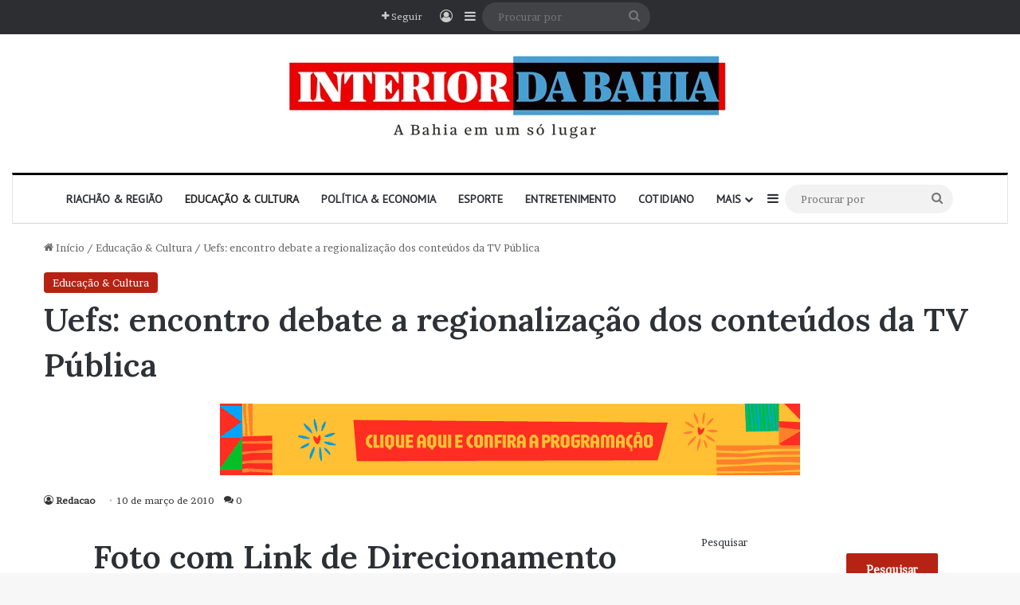

--- FILE ---
content_type: text/html; charset=UTF-8
request_url: https://interiordabahia.com.br/2010/03/10/uefs-encontro-debate-a-regionalizacao-dos-conteudos-da-tv-publica/
body_size: 63013
content:
<!DOCTYPE html>
<html lang="pt-BR" class="" data-skin="light" prefix="og: http://ogp.me/ns#">
<head>
	<meta charset="UTF-8" />
	<link rel="profile" href="https://gmpg.org/xfn/11" />
	<title>Uefs: encontro debate a regionalização dos conteúdos da TV Pública &#8211; Interior da Bahia</title>

<meta http-equiv='x-dns-prefetch-control' content='on'>
<link rel='dns-prefetch' href='//cdnjs.cloudflare.com' />
<link rel='dns-prefetch' href='//ajax.googleapis.com' />
<link rel='dns-prefetch' href='//fonts.googleapis.com' />
<link rel='dns-prefetch' href='//fonts.gstatic.com' />
<link rel='dns-prefetch' href='//s.gravatar.com' />
<link rel='dns-prefetch' href='//www.google-analytics.com' />
<link rel='preload' as='script' href='https://ajax.googleapis.com/ajax/libs/webfont/1/webfont.js'>
<meta name='robots' content='max-image-preview:large' />
<link rel="alternate" type="application/rss+xml" title="Feed para Interior da Bahia &raquo;" href="https://interiordabahia.com.br/feed/" />
<link rel="alternate" type="application/rss+xml" title="Feed de comentários para Interior da Bahia &raquo;" href="https://interiordabahia.com.br/comments/feed/" />
<link rel="alternate" type="application/rss+xml" title="Feed de comentários para Interior da Bahia &raquo; Uefs: encontro debate a regionalização dos conteúdos da TV Pública" href="https://interiordabahia.com.br/2010/03/10/uefs-encontro-debate-a-regionalizacao-dos-conteudos-da-tv-publica/feed/" />

		<style type="text/css">
			:root{				
			--tie-preset-gradient-1: linear-gradient(135deg, rgba(6, 147, 227, 1) 0%, rgb(155, 81, 224) 100%);
			--tie-preset-gradient-2: linear-gradient(135deg, rgb(122, 220, 180) 0%, rgb(0, 208, 130) 100%);
			--tie-preset-gradient-3: linear-gradient(135deg, rgba(252, 185, 0, 1) 0%, rgba(255, 105, 0, 1) 100%);
			--tie-preset-gradient-4: linear-gradient(135deg, rgba(255, 105, 0, 1) 0%, rgb(207, 46, 46) 100%);
			--tie-preset-gradient-5: linear-gradient(135deg, rgb(238, 238, 238) 0%, rgb(169, 184, 195) 100%);
			--tie-preset-gradient-6: linear-gradient(135deg, rgb(74, 234, 220) 0%, rgb(151, 120, 209) 20%, rgb(207, 42, 186) 40%, rgb(238, 44, 130) 60%, rgb(251, 105, 98) 80%, rgb(254, 248, 76) 100%);
			--tie-preset-gradient-7: linear-gradient(135deg, rgb(255, 206, 236) 0%, rgb(152, 150, 240) 100%);
			--tie-preset-gradient-8: linear-gradient(135deg, rgb(254, 205, 165) 0%, rgb(254, 45, 45) 50%, rgb(107, 0, 62) 100%);
			--tie-preset-gradient-9: linear-gradient(135deg, rgb(255, 203, 112) 0%, rgb(199, 81, 192) 50%, rgb(65, 88, 208) 100%);
			--tie-preset-gradient-10: linear-gradient(135deg, rgb(255, 245, 203) 0%, rgb(182, 227, 212) 50%, rgb(51, 167, 181) 100%);
			--tie-preset-gradient-11: linear-gradient(135deg, rgb(202, 248, 128) 0%, rgb(113, 206, 126) 100%);
			--tie-preset-gradient-12: linear-gradient(135deg, rgb(2, 3, 129) 0%, rgb(40, 116, 252) 100%);
			--tie-preset-gradient-13: linear-gradient(135deg, #4D34FA, #ad34fa);
			--tie-preset-gradient-14: linear-gradient(135deg, #0057FF, #31B5FF);
			--tie-preset-gradient-15: linear-gradient(135deg, #FF007A, #FF81BD);
			--tie-preset-gradient-16: linear-gradient(135deg, #14111E, #4B4462);
			--tie-preset-gradient-17: linear-gradient(135deg, #F32758, #FFC581);

			
					--main-nav-background: #FFFFFF;
					--main-nav-secondry-background: rgba(0,0,0,0.03);
					--main-nav-primary-color: #0088ff;
					--main-nav-contrast-primary-color: #FFFFFF;
					--main-nav-text-color: #2c2f34;
					--main-nav-secondry-text-color: rgba(0,0,0,0.5);
					--main-nav-main-border-color: rgba(0,0,0,0.1);
					--main-nav-secondry-border-color: rgba(0,0,0,0.08);
				
			}
		</style>
	
<meta property="og:title" content="Uefs: encontro debate a regionalização dos conteúdos da TV Pública - Interior da Bahia" />
<meta property="og:type" content="article" />
<meta property="og:description" content="Trata-se de mais uma etapa do projeto de forma&ccedil;&atilde;o de uma rede para produ&ccedil;" />
<meta property="og:url" content="https://interiordabahia.com.br/2010/03/10/uefs-encontro-debate-a-regionalizacao-dos-conteudos-da-tv-publica/" />
<meta property="og:site_name" content="Interior da Bahia" />
<meta property="og:image" content="" />
<meta name="viewport" content="width=device-width, initial-scale=1.0" /><script type="text/javascript">
/* <![CDATA[ */
window._wpemojiSettings = {"baseUrl":"https:\/\/s.w.org\/images\/core\/emoji\/14.0.0\/72x72\/","ext":".png","svgUrl":"https:\/\/s.w.org\/images\/core\/emoji\/14.0.0\/svg\/","svgExt":".svg","source":{"concatemoji":"https:\/\/interiordabahia.com.br\/wp-includes\/js\/wp-emoji-release.min.js?ver=6.4.7"}};
/*! This file is auto-generated */
!function(i,n){var o,s,e;function c(e){try{var t={supportTests:e,timestamp:(new Date).valueOf()};sessionStorage.setItem(o,JSON.stringify(t))}catch(e){}}function p(e,t,n){e.clearRect(0,0,e.canvas.width,e.canvas.height),e.fillText(t,0,0);var t=new Uint32Array(e.getImageData(0,0,e.canvas.width,e.canvas.height).data),r=(e.clearRect(0,0,e.canvas.width,e.canvas.height),e.fillText(n,0,0),new Uint32Array(e.getImageData(0,0,e.canvas.width,e.canvas.height).data));return t.every(function(e,t){return e===r[t]})}function u(e,t,n){switch(t){case"flag":return n(e,"\ud83c\udff3\ufe0f\u200d\u26a7\ufe0f","\ud83c\udff3\ufe0f\u200b\u26a7\ufe0f")?!1:!n(e,"\ud83c\uddfa\ud83c\uddf3","\ud83c\uddfa\u200b\ud83c\uddf3")&&!n(e,"\ud83c\udff4\udb40\udc67\udb40\udc62\udb40\udc65\udb40\udc6e\udb40\udc67\udb40\udc7f","\ud83c\udff4\u200b\udb40\udc67\u200b\udb40\udc62\u200b\udb40\udc65\u200b\udb40\udc6e\u200b\udb40\udc67\u200b\udb40\udc7f");case"emoji":return!n(e,"\ud83e\udef1\ud83c\udffb\u200d\ud83e\udef2\ud83c\udfff","\ud83e\udef1\ud83c\udffb\u200b\ud83e\udef2\ud83c\udfff")}return!1}function f(e,t,n){var r="undefined"!=typeof WorkerGlobalScope&&self instanceof WorkerGlobalScope?new OffscreenCanvas(300,150):i.createElement("canvas"),a=r.getContext("2d",{willReadFrequently:!0}),o=(a.textBaseline="top",a.font="600 32px Arial",{});return e.forEach(function(e){o[e]=t(a,e,n)}),o}function t(e){var t=i.createElement("script");t.src=e,t.defer=!0,i.head.appendChild(t)}"undefined"!=typeof Promise&&(o="wpEmojiSettingsSupports",s=["flag","emoji"],n.supports={everything:!0,everythingExceptFlag:!0},e=new Promise(function(e){i.addEventListener("DOMContentLoaded",e,{once:!0})}),new Promise(function(t){var n=function(){try{var e=JSON.parse(sessionStorage.getItem(o));if("object"==typeof e&&"number"==typeof e.timestamp&&(new Date).valueOf()<e.timestamp+604800&&"object"==typeof e.supportTests)return e.supportTests}catch(e){}return null}();if(!n){if("undefined"!=typeof Worker&&"undefined"!=typeof OffscreenCanvas&&"undefined"!=typeof URL&&URL.createObjectURL&&"undefined"!=typeof Blob)try{var e="postMessage("+f.toString()+"("+[JSON.stringify(s),u.toString(),p.toString()].join(",")+"));",r=new Blob([e],{type:"text/javascript"}),a=new Worker(URL.createObjectURL(r),{name:"wpTestEmojiSupports"});return void(a.onmessage=function(e){c(n=e.data),a.terminate(),t(n)})}catch(e){}c(n=f(s,u,p))}t(n)}).then(function(e){for(var t in e)n.supports[t]=e[t],n.supports.everything=n.supports.everything&&n.supports[t],"flag"!==t&&(n.supports.everythingExceptFlag=n.supports.everythingExceptFlag&&n.supports[t]);n.supports.everythingExceptFlag=n.supports.everythingExceptFlag&&!n.supports.flag,n.DOMReady=!1,n.readyCallback=function(){n.DOMReady=!0}}).then(function(){return e}).then(function(){var e;n.supports.everything||(n.readyCallback(),(e=n.source||{}).concatemoji?t(e.concatemoji):e.wpemoji&&e.twemoji&&(t(e.twemoji),t(e.wpemoji)))}))}((window,document),window._wpemojiSettings);
/* ]]> */
</script>
<style id='wp-emoji-styles-inline-css' type='text/css'>

	img.wp-smiley, img.emoji {
		display: inline !important;
		border: none !important;
		box-shadow: none !important;
		height: 1em !important;
		width: 1em !important;
		margin: 0 0.07em !important;
		vertical-align: -0.1em !important;
		background: none !important;
		padding: 0 !important;
	}
</style>
<style id='global-styles-inline-css' type='text/css'>
body{--wp--preset--color--black: #000000;--wp--preset--color--cyan-bluish-gray: #abb8c3;--wp--preset--color--white: #ffffff;--wp--preset--color--pale-pink: #f78da7;--wp--preset--color--vivid-red: #cf2e2e;--wp--preset--color--luminous-vivid-orange: #ff6900;--wp--preset--color--luminous-vivid-amber: #fcb900;--wp--preset--color--light-green-cyan: #7bdcb5;--wp--preset--color--vivid-green-cyan: #00d084;--wp--preset--color--pale-cyan-blue: #8ed1fc;--wp--preset--color--vivid-cyan-blue: #0693e3;--wp--preset--color--vivid-purple: #9b51e0;--wp--preset--gradient--vivid-cyan-blue-to-vivid-purple: linear-gradient(135deg,rgba(6,147,227,1) 0%,rgb(155,81,224) 100%);--wp--preset--gradient--light-green-cyan-to-vivid-green-cyan: linear-gradient(135deg,rgb(122,220,180) 0%,rgb(0,208,130) 100%);--wp--preset--gradient--luminous-vivid-amber-to-luminous-vivid-orange: linear-gradient(135deg,rgba(252,185,0,1) 0%,rgba(255,105,0,1) 100%);--wp--preset--gradient--luminous-vivid-orange-to-vivid-red: linear-gradient(135deg,rgba(255,105,0,1) 0%,rgb(207,46,46) 100%);--wp--preset--gradient--very-light-gray-to-cyan-bluish-gray: linear-gradient(135deg,rgb(238,238,238) 0%,rgb(169,184,195) 100%);--wp--preset--gradient--cool-to-warm-spectrum: linear-gradient(135deg,rgb(74,234,220) 0%,rgb(151,120,209) 20%,rgb(207,42,186) 40%,rgb(238,44,130) 60%,rgb(251,105,98) 80%,rgb(254,248,76) 100%);--wp--preset--gradient--blush-light-purple: linear-gradient(135deg,rgb(255,206,236) 0%,rgb(152,150,240) 100%);--wp--preset--gradient--blush-bordeaux: linear-gradient(135deg,rgb(254,205,165) 0%,rgb(254,45,45) 50%,rgb(107,0,62) 100%);--wp--preset--gradient--luminous-dusk: linear-gradient(135deg,rgb(255,203,112) 0%,rgb(199,81,192) 50%,rgb(65,88,208) 100%);--wp--preset--gradient--pale-ocean: linear-gradient(135deg,rgb(255,245,203) 0%,rgb(182,227,212) 50%,rgb(51,167,181) 100%);--wp--preset--gradient--electric-grass: linear-gradient(135deg,rgb(202,248,128) 0%,rgb(113,206,126) 100%);--wp--preset--gradient--midnight: linear-gradient(135deg,rgb(2,3,129) 0%,rgb(40,116,252) 100%);--wp--preset--font-size--small: 13px;--wp--preset--font-size--medium: 20px;--wp--preset--font-size--large: 36px;--wp--preset--font-size--x-large: 42px;--wp--preset--spacing--20: 0.44rem;--wp--preset--spacing--30: 0.67rem;--wp--preset--spacing--40: 1rem;--wp--preset--spacing--50: 1.5rem;--wp--preset--spacing--60: 2.25rem;--wp--preset--spacing--70: 3.38rem;--wp--preset--spacing--80: 5.06rem;--wp--preset--shadow--natural: 6px 6px 9px rgba(0, 0, 0, 0.2);--wp--preset--shadow--deep: 12px 12px 50px rgba(0, 0, 0, 0.4);--wp--preset--shadow--sharp: 6px 6px 0px rgba(0, 0, 0, 0.2);--wp--preset--shadow--outlined: 6px 6px 0px -3px rgba(255, 255, 255, 1), 6px 6px rgba(0, 0, 0, 1);--wp--preset--shadow--crisp: 6px 6px 0px rgba(0, 0, 0, 1);}:where(.is-layout-flex){gap: 0.5em;}:where(.is-layout-grid){gap: 0.5em;}body .is-layout-flow > .alignleft{float: left;margin-inline-start: 0;margin-inline-end: 2em;}body .is-layout-flow > .alignright{float: right;margin-inline-start: 2em;margin-inline-end: 0;}body .is-layout-flow > .aligncenter{margin-left: auto !important;margin-right: auto !important;}body .is-layout-constrained > .alignleft{float: left;margin-inline-start: 0;margin-inline-end: 2em;}body .is-layout-constrained > .alignright{float: right;margin-inline-start: 2em;margin-inline-end: 0;}body .is-layout-constrained > .aligncenter{margin-left: auto !important;margin-right: auto !important;}body .is-layout-constrained > :where(:not(.alignleft):not(.alignright):not(.alignfull)){max-width: var(--wp--style--global--content-size);margin-left: auto !important;margin-right: auto !important;}body .is-layout-constrained > .alignwide{max-width: var(--wp--style--global--wide-size);}body .is-layout-flex{display: flex;}body .is-layout-flex{flex-wrap: wrap;align-items: center;}body .is-layout-flex > *{margin: 0;}body .is-layout-grid{display: grid;}body .is-layout-grid > *{margin: 0;}:where(.wp-block-columns.is-layout-flex){gap: 2em;}:where(.wp-block-columns.is-layout-grid){gap: 2em;}:where(.wp-block-post-template.is-layout-flex){gap: 1.25em;}:where(.wp-block-post-template.is-layout-grid){gap: 1.25em;}.has-black-color{color: var(--wp--preset--color--black) !important;}.has-cyan-bluish-gray-color{color: var(--wp--preset--color--cyan-bluish-gray) !important;}.has-white-color{color: var(--wp--preset--color--white) !important;}.has-pale-pink-color{color: var(--wp--preset--color--pale-pink) !important;}.has-vivid-red-color{color: var(--wp--preset--color--vivid-red) !important;}.has-luminous-vivid-orange-color{color: var(--wp--preset--color--luminous-vivid-orange) !important;}.has-luminous-vivid-amber-color{color: var(--wp--preset--color--luminous-vivid-amber) !important;}.has-light-green-cyan-color{color: var(--wp--preset--color--light-green-cyan) !important;}.has-vivid-green-cyan-color{color: var(--wp--preset--color--vivid-green-cyan) !important;}.has-pale-cyan-blue-color{color: var(--wp--preset--color--pale-cyan-blue) !important;}.has-vivid-cyan-blue-color{color: var(--wp--preset--color--vivid-cyan-blue) !important;}.has-vivid-purple-color{color: var(--wp--preset--color--vivid-purple) !important;}.has-black-background-color{background-color: var(--wp--preset--color--black) !important;}.has-cyan-bluish-gray-background-color{background-color: var(--wp--preset--color--cyan-bluish-gray) !important;}.has-white-background-color{background-color: var(--wp--preset--color--white) !important;}.has-pale-pink-background-color{background-color: var(--wp--preset--color--pale-pink) !important;}.has-vivid-red-background-color{background-color: var(--wp--preset--color--vivid-red) !important;}.has-luminous-vivid-orange-background-color{background-color: var(--wp--preset--color--luminous-vivid-orange) !important;}.has-luminous-vivid-amber-background-color{background-color: var(--wp--preset--color--luminous-vivid-amber) !important;}.has-light-green-cyan-background-color{background-color: var(--wp--preset--color--light-green-cyan) !important;}.has-vivid-green-cyan-background-color{background-color: var(--wp--preset--color--vivid-green-cyan) !important;}.has-pale-cyan-blue-background-color{background-color: var(--wp--preset--color--pale-cyan-blue) !important;}.has-vivid-cyan-blue-background-color{background-color: var(--wp--preset--color--vivid-cyan-blue) !important;}.has-vivid-purple-background-color{background-color: var(--wp--preset--color--vivid-purple) !important;}.has-black-border-color{border-color: var(--wp--preset--color--black) !important;}.has-cyan-bluish-gray-border-color{border-color: var(--wp--preset--color--cyan-bluish-gray) !important;}.has-white-border-color{border-color: var(--wp--preset--color--white) !important;}.has-pale-pink-border-color{border-color: var(--wp--preset--color--pale-pink) !important;}.has-vivid-red-border-color{border-color: var(--wp--preset--color--vivid-red) !important;}.has-luminous-vivid-orange-border-color{border-color: var(--wp--preset--color--luminous-vivid-orange) !important;}.has-luminous-vivid-amber-border-color{border-color: var(--wp--preset--color--luminous-vivid-amber) !important;}.has-light-green-cyan-border-color{border-color: var(--wp--preset--color--light-green-cyan) !important;}.has-vivid-green-cyan-border-color{border-color: var(--wp--preset--color--vivid-green-cyan) !important;}.has-pale-cyan-blue-border-color{border-color: var(--wp--preset--color--pale-cyan-blue) !important;}.has-vivid-cyan-blue-border-color{border-color: var(--wp--preset--color--vivid-cyan-blue) !important;}.has-vivid-purple-border-color{border-color: var(--wp--preset--color--vivid-purple) !important;}.has-vivid-cyan-blue-to-vivid-purple-gradient-background{background: var(--wp--preset--gradient--vivid-cyan-blue-to-vivid-purple) !important;}.has-light-green-cyan-to-vivid-green-cyan-gradient-background{background: var(--wp--preset--gradient--light-green-cyan-to-vivid-green-cyan) !important;}.has-luminous-vivid-amber-to-luminous-vivid-orange-gradient-background{background: var(--wp--preset--gradient--luminous-vivid-amber-to-luminous-vivid-orange) !important;}.has-luminous-vivid-orange-to-vivid-red-gradient-background{background: var(--wp--preset--gradient--luminous-vivid-orange-to-vivid-red) !important;}.has-very-light-gray-to-cyan-bluish-gray-gradient-background{background: var(--wp--preset--gradient--very-light-gray-to-cyan-bluish-gray) !important;}.has-cool-to-warm-spectrum-gradient-background{background: var(--wp--preset--gradient--cool-to-warm-spectrum) !important;}.has-blush-light-purple-gradient-background{background: var(--wp--preset--gradient--blush-light-purple) !important;}.has-blush-bordeaux-gradient-background{background: var(--wp--preset--gradient--blush-bordeaux) !important;}.has-luminous-dusk-gradient-background{background: var(--wp--preset--gradient--luminous-dusk) !important;}.has-pale-ocean-gradient-background{background: var(--wp--preset--gradient--pale-ocean) !important;}.has-electric-grass-gradient-background{background: var(--wp--preset--gradient--electric-grass) !important;}.has-midnight-gradient-background{background: var(--wp--preset--gradient--midnight) !important;}.has-small-font-size{font-size: var(--wp--preset--font-size--small) !important;}.has-medium-font-size{font-size: var(--wp--preset--font-size--medium) !important;}.has-large-font-size{font-size: var(--wp--preset--font-size--large) !important;}.has-x-large-font-size{font-size: var(--wp--preset--font-size--x-large) !important;}
.wp-block-navigation a:where(:not(.wp-element-button)){color: inherit;}
:where(.wp-block-post-template.is-layout-flex){gap: 1.25em;}:where(.wp-block-post-template.is-layout-grid){gap: 1.25em;}
:where(.wp-block-columns.is-layout-flex){gap: 2em;}:where(.wp-block-columns.is-layout-grid){gap: 2em;}
.wp-block-pullquote{font-size: 1.5em;line-height: 1.6;}
</style>
<link rel='stylesheet' id='pb_animate-css' href='https://interiordabahia.com.br/wp-content/plugins/ays-popup-box/public/css/animate.css?ver=4.4.2' type='text/css' media='all' />
<link rel='stylesheet' id='wp-polls-css' href='https://interiordabahia.com.br/wp-content/plugins/wp-polls/polls-css.css?ver=2.77.2' type='text/css' media='all' />
<style id='wp-polls-inline-css' type='text/css'>
.wp-polls .pollbar {
	margin: 1px;
	font-size: 13px;
	line-height: 15px;
	height: 15px;
	background: #C30211;
	border: 1px solid #C30211;
}

</style>
<link rel='stylesheet' id='tie-css-base-css' href='https://interiordabahia.com.br/wp-content/themes/jannah/assets/css/base.min.css?ver=7.1.2' type='text/css' media='all' />
<link rel='stylesheet' id='tie-css-styles-css' href='https://interiordabahia.com.br/wp-content/themes/jannah/assets/css/style.min.css?ver=7.1.2' type='text/css' media='all' />
<link rel='stylesheet' id='tie-css-widgets-css' href='https://interiordabahia.com.br/wp-content/themes/jannah/assets/css/widgets.min.css?ver=7.1.2' type='text/css' media='all' />
<link rel='stylesheet' id='tie-css-helpers-css' href='https://interiordabahia.com.br/wp-content/themes/jannah/assets/css/helpers.min.css?ver=7.1.2' type='text/css' media='all' />
<link rel='stylesheet' id='tie-fontawesome5-css' href='https://interiordabahia.com.br/wp-content/themes/jannah/assets/css/fontawesome.css?ver=7.1.2' type='text/css' media='all' />
<link rel='stylesheet' id='tie-css-ilightbox-css' href='https://interiordabahia.com.br/wp-content/themes/jannah/assets/ilightbox/dark-skin/skin.css?ver=7.1.2' type='text/css' media='all' />
<link rel='stylesheet' id='tie-css-shortcodes-css' href='https://interiordabahia.com.br/wp-content/themes/jannah/assets/css/plugins/shortcodes.min.css?ver=7.1.2' type='text/css' media='all' />
<link rel='stylesheet' id='tie-css-single-css' href='https://interiordabahia.com.br/wp-content/themes/jannah/assets/css/single.min.css?ver=7.1.2' type='text/css' media='all' />
<link rel='stylesheet' id='tie-css-print-css' href='https://interiordabahia.com.br/wp-content/themes/jannah/assets/css/print.css?ver=7.1.2' type='text/css' media='print' />
<link rel='stylesheet' id='taqyeem-styles-css' href='https://interiordabahia.com.br/wp-content/themes/jannah/assets/css/plugins/taqyeem.min.css?ver=7.1.2' type='text/css' media='all' />
<link rel='stylesheet' id='tie-theme-child-css-css' href='https://interiordabahia.com.br/wp-content/themes/jannah-child/style.css?ver=6.4.7' type='text/css' media='all' />
<style id='tie-theme-child-css-inline-css' type='text/css'>
.wf-active body{font-family: 'Brawler';}.wf-active .logo-text,.wf-active h1,.wf-active h2,.wf-active h3,.wf-active h4,.wf-active h5,.wf-active h6,.wf-active .the-subtitle{font-family: 'Lora';}.wf-active #main-nav .main-menu > ul > li > a{font-family: 'PT Sans';}#main-nav .main-menu > ul > li > a{font-size: 14px;font-weight: 700;text-transform: uppercase;}.entry-header h1.entry-title{font-weight: 700;}#footer .widget-title .the-subtitle{font-size: 30px;}:root:root{--brand-color: #b62012;--dark-brand-color: #840000;--bright-color: #FFFFFF;--base-color: #2c2f34;}#reading-position-indicator{box-shadow: 0 0 10px rgba( 182,32,18,0.7);}:root:root{--brand-color: #b62012;--dark-brand-color: #840000;--bright-color: #FFFFFF;--base-color: #2c2f34;}#reading-position-indicator{box-shadow: 0 0 10px rgba( 182,32,18,0.7);}.container-wrapper,.the-global-title,.comment-reply-title,.tabs,.flex-tabs .flexMenu-popup,.magazine1 .tabs-vertical .tabs li a,.magazine1 .tabs-vertical:after,.mag-box .show-more-button,.white-bg .social-icons-item a,textarea,input,select,.toggle,.post-content-slideshow,.post-content-slideshow .slider-nav-wrapper,.share-buttons-bottom,.pages-numbers a,.pages-nav-item,.first-last-pages .pagination-icon,.multiple-post-pages .post-page-numbers,#story-highlights li,.review-item,.review-summary,.user-rate-wrap,.review-final-score,.tabs a{border-color: #ffffff !important;}.magazine1 .tabs a{border-bottom-color: transparent !important;}.fullwidth-area .tagcloud a:not(:hover){background: transparent;box-shadow: inset 0 0 0 3px #ffffff;}.subscribe-widget-content .subscribe-subtitle:after,.white-bg .social-icons-item:before{background-color: #ffffff !important;}#header-notification-bar{background: var( --tie-preset-gradient-4 );}#top-nav,.search-in-top-nav{--tie-buttons-color: #ffffff;--tie-buttons-border-color: #ffffff;--tie-buttons-text: #000000;--tie-buttons-hover-color: #e1e1e1;}#top-nav a:hover,#top-nav .menu li:hover > a,#top-nav .menu > .tie-current-menu > a,#top-nav .components > li:hover > a,#top-nav .components #search-submit:hover,#autocomplete-suggestions.search-in-top-nav .post-title a:hover{color: #ffffff;}#theme-header:not(.main-nav-boxed) #main-nav,.main-nav-boxed .main-menu-wrapper{border-top-color:#000000 !important;border-top-width:3px !important;border-bottom-color:#d5d5d5 !important;border-bottom-width:1px !important;border-right: 0 none;border-left : 0 none;}.main-nav-boxed #main-nav.fixed-nav{box-shadow: none;}.main-nav,.search-in-main-nav{--main-nav-primary-color: #222222;--tie-buttons-color: #222222;--tie-buttons-border-color: #222222;--tie-buttons-text: #FFFFFF;--tie-buttons-hover-color: #040404;}#main-nav .mega-links-head:after,#main-nav .cats-horizontal a.is-active,#main-nav .cats-horizontal a:hover,#main-nav .spinner > div{background-color: #222222;}#main-nav .menu ul li:hover > a,#main-nav .menu ul li.current-menu-item:not(.mega-link-column) > a,#main-nav .components a:hover,#main-nav .components > li:hover > a,#main-nav #search-submit:hover,#main-nav .cats-vertical a.is-active,#main-nav .cats-vertical a:hover,#main-nav .mega-menu .post-meta a:hover,#main-nav .mega-menu .post-box-title a:hover,#autocomplete-suggestions.search-in-main-nav a:hover,#main-nav .spinner-circle:after{color: #222222;}#main-nav .menu > li.tie-current-menu > a,#main-nav .menu > li:hover > a,.theme-header #main-nav .mega-menu .cats-horizontal a.is-active,.theme-header #main-nav .mega-menu .cats-horizontal a:hover{color: #FFFFFF;}#main-nav .menu > li.tie-current-menu > a:before,#main-nav .menu > li:hover > a:before{border-top-color: #FFFFFF;}#footer{background-color: #b62012;}#site-info{background-color: #b62012;}#footer .posts-list-counter .posts-list-items li.widget-post-list:before{border-color: #b62012;}#footer .timeline-widget a .date:before{border-color: rgba(182,32,18,0.8);}#footer .footer-boxed-widget-area,#footer textarea,#footer input:not([type=submit]),#footer select,#footer code,#footer kbd,#footer pre,#footer samp,#footer .show-more-button,#footer .slider-links .tie-slider-nav span,#footer #wp-calendar,#footer #wp-calendar tbody td,#footer #wp-calendar thead th,#footer .widget.buddypress .item-options a{border-color: rgba(255,255,255,0.1);}#footer .social-statistics-widget .white-bg li.social-icons-item a,#footer .widget_tag_cloud .tagcloud a,#footer .latest-tweets-widget .slider-links .tie-slider-nav span,#footer .widget_layered_nav_filters a{border-color: rgba(255,255,255,0.1);}#footer .social-statistics-widget .white-bg li:before{background: rgba(255,255,255,0.1);}.site-footer #wp-calendar tbody td{background: rgba(255,255,255,0.02);}#footer .white-bg .social-icons-item a span.followers span,#footer .circle-three-cols .social-icons-item a .followers-num,#footer .circle-three-cols .social-icons-item a .followers-name{color: rgba(255,255,255,0.8);}#footer .timeline-widget ul:before,#footer .timeline-widget a:not(:hover) .date:before{background-color: #980200;}#footer .widget-title,#footer .widget-title a:not(:hover){color: #f7f7f7;}#footer,#footer textarea,#footer input:not([type='submit']),#footer select,#footer #wp-calendar tbody,#footer .tie-slider-nav li span:not(:hover),#footer .widget_categories li a:before,#footer .widget_product_categories li a:before,#footer .widget_layered_nav li a:before,#footer .widget_archive li a:before,#footer .widget_nav_menu li a:before,#footer .widget_meta li a:before,#footer .widget_pages li a:before,#footer .widget_recent_entries li a:before,#footer .widget_display_forums li a:before,#footer .widget_display_views li a:before,#footer .widget_rss li a:before,#footer .widget_display_stats dt:before,#footer .subscribe-widget-content h3,#footer .about-author .social-icons a:not(:hover) span{color: #ffffff;}#footer post-widget-body .meta-item,#footer .post-meta,#footer .stream-title,#footer.dark-skin .timeline-widget .date,#footer .wp-caption .wp-caption-text,#footer .rss-date{color: rgba(255,255,255,0.7);}#footer input::-moz-placeholder{color: #ffffff;}#footer input:-moz-placeholder{color: #ffffff;}#footer input:-ms-input-placeholder{color: #ffffff;}#footer input::-webkit-input-placeholder{color: #ffffff;}.site-footer.dark-skin a:not(:hover){color: #e74c3c;}#footer .site-info a:not(:hover){color: #ffffff;}#footer .site-info a:hover{color: #ffffff;}.tie-cat-123,.tie-cat-item-123 > span{background-color:#e67e22 !important;color:#FFFFFF !important;}.tie-cat-123:after{border-top-color:#e67e22 !important;}.tie-cat-123:hover{background-color:#c86004 !important;}.tie-cat-123:hover:after{border-top-color:#c86004 !important;}.tie-cat-124,.tie-cat-item-124 > span{background-color:#2ecc71 !important;color:#FFFFFF !important;}.tie-cat-124:after{border-top-color:#2ecc71 !important;}.tie-cat-124:hover{background-color:#10ae53 !important;}.tie-cat-124:hover:after{border-top-color:#10ae53 !important;}.tie-cat-125,.tie-cat-item-125 > span{background-color:#9b59b6 !important;color:#FFFFFF !important;}.tie-cat-125:after{border-top-color:#9b59b6 !important;}.tie-cat-125:hover{background-color:#7d3b98 !important;}.tie-cat-125:hover:after{border-top-color:#7d3b98 !important;}.tie-cat-126,.tie-cat-item-126 > span{background-color:#34495e !important;color:#FFFFFF !important;}.tie-cat-126:after{border-top-color:#34495e !important;}.tie-cat-126:hover{background-color:#162b40 !important;}.tie-cat-126:hover:after{border-top-color:#162b40 !important;}.tie-cat-127,.tie-cat-item-127 > span{background-color:#795548 !important;color:#FFFFFF !important;}.tie-cat-127:after{border-top-color:#795548 !important;}.tie-cat-127:hover{background-color:#5b372a !important;}.tie-cat-127:hover:after{border-top-color:#5b372a !important;}.tie-cat-128,.tie-cat-item-128 > span{background-color:#4CAF50 !important;color:#FFFFFF !important;}.tie-cat-128:after{border-top-color:#4CAF50 !important;}.tie-cat-128:hover{background-color:#2e9132 !important;}.tie-cat-128:hover:after{border-top-color:#2e9132 !important;}@media (max-width: 991px){#theme-header.has-normal-width-logo #logo img {width:800px !important;max-width:100% !important;height: auto !important;max-height: 200px !important;}}.tie-insta-header {margin-bottom: 15px;}.tie-insta-avatar a {width: 70px;height: 70px;display: block;position: relative;float: left;margin-right: 15px;margin-bottom: 15px;}.tie-insta-avatar a:before {content: "";position: absolute;width: calc(100% + 6px);height: calc(100% + 6px);left: -3px;top: -3px;border-radius: 50%;background: #d6249f;background: radial-gradient(circle at 30% 107%,#fdf497 0%,#fdf497 5%,#fd5949 45%,#d6249f 60%,#285AEB 90%);}.tie-insta-avatar a:after {position: absolute;content: "";width: calc(100% + 3px);height: calc(100% + 3px);left: -2px;top: -2px;border-radius: 50%;background: #fff;}.dark-skin .tie-insta-avatar a:after {background: #27292d;}.tie-insta-avatar img {border-radius: 50%;position: relative;z-index: 2;transition: all 0.25s;}.tie-insta-avatar img:hover {box-shadow: 0px 0px 15px 0 #6b54c6;}.tie-insta-info {font-size: 1.3em;font-weight: bold;margin-bottom: 5px;}
</style>
<script type="text/javascript" src="https://interiordabahia.com.br/wp-includes/js/jquery/jquery.min.js?ver=3.7.1" id="jquery-core-js"></script>
<script type="text/javascript" src="https://interiordabahia.com.br/wp-includes/js/jquery/jquery-migrate.min.js?ver=3.4.1" id="jquery-migrate-js"></script>
<script type="text/javascript" id="ays-pb-js-extra">
/* <![CDATA[ */
var pbLocalizeObj = {"ajax":"https:\/\/interiordabahia.com.br\/wp-admin\/admin-ajax.php","seconds":"seconds","thisWillClose":"This will close in","icons":{"close_icon":"<svg class=\"ays_pb_material_close_icon\" xmlns=\"https:\/\/www.w3.org\/2000\/svg\" height=\"36px\" viewBox=\"0 0 24 24\" width=\"36px\" fill=\"#000000\" alt=\"Pop-up Close\"><path d=\"M0 0h24v24H0z\" fill=\"none\"\/><path d=\"M19 6.41L17.59 5 12 10.59 6.41 5 5 6.41 10.59 12 5 17.59 6.41 19 12 13.41 17.59 19 19 17.59 13.41 12z\"\/><\/svg>","close_circle_icon":"<svg class=\"ays_pb_material_close_circle_icon\" xmlns=\"https:\/\/www.w3.org\/2000\/svg\" height=\"24\" viewBox=\"0 0 24 24\" width=\"36\" alt=\"Pop-up Close\"><path d=\"M0 0h24v24H0z\" fill=\"none\"\/><path d=\"M12 2C6.47 2 2 6.47 2 12s4.47 10 10 10 10-4.47 10-10S17.53 2 12 2zm5 13.59L15.59 17 12 13.41 8.41 17 7 15.59 10.59 12 7 8.41 8.41 7 12 10.59 15.59 7 17 8.41 13.41 12 17 15.59z\"\/><\/svg>","volume_up_icon":"<svg class=\"ays_pb_fa_volume\" xmlns=\"https:\/\/www.w3.org\/2000\/svg\" height=\"24\" viewBox=\"0 0 24 24\" width=\"36\"><path d=\"M0 0h24v24H0z\" fill=\"none\"\/><path d=\"M3 9v6h4l5 5V4L7 9H3zm13.5 3c0-1.77-1.02-3.29-2.5-4.03v8.05c1.48-.73 2.5-2.25 2.5-4.02zM14 3.23v2.06c2.89.86 5 3.54 5 6.71s-2.11 5.85-5 6.71v2.06c4.01-.91 7-4.49 7-8.77s-2.99-7.86-7-8.77z\"\/><\/svg>","volume_mute_icon":"<svg xmlns=\"https:\/\/www.w3.org\/2000\/svg\" height=\"24\" viewBox=\"0 0 24 24\" width=\"24\"><path d=\"M0 0h24v24H0z\" fill=\"none\"\/><path d=\"M7 9v6h4l5 5V4l-5 5H7z\"\/><\/svg>"}};
/* ]]> */
</script>
<script type="text/javascript" src="https://interiordabahia.com.br/wp-content/plugins/ays-popup-box/public/js/ays-pb-public.js?ver=4.4.2" id="ays-pb-js"></script>
<link rel="https://api.w.org/" href="https://interiordabahia.com.br/wp-json/" /><link rel="alternate" type="application/json" href="https://interiordabahia.com.br/wp-json/wp/v2/posts/7247" /><link rel="EditURI" type="application/rsd+xml" title="RSD" href="https://interiordabahia.com.br/xmlrpc.php?rsd" />
<meta name="generator" content="WordPress 6.4.7" />
<link rel="canonical" href="https://interiordabahia.com.br/2010/03/10/uefs-encontro-debate-a-regionalizacao-dos-conteudos-da-tv-publica/" />
<link rel='shortlink' href='https://interiordabahia.com.br/?p=7247' />
<link rel="alternate" type="application/json+oembed" href="https://interiordabahia.com.br/wp-json/oembed/1.0/embed?url=https%3A%2F%2Finteriordabahia.com.br%2F2010%2F03%2F10%2Fuefs-encontro-debate-a-regionalizacao-dos-conteudos-da-tv-publica%2F" />
<link rel="alternate" type="text/xml+oembed" href="https://interiordabahia.com.br/wp-json/oembed/1.0/embed?url=https%3A%2F%2Finteriordabahia.com.br%2F2010%2F03%2F10%2Fuefs-encontro-debate-a-regionalizacao-dos-conteudos-da-tv-publica%2F&#038;format=xml" />
<script type='text/javascript'>
/* <![CDATA[ */
var taqyeem = {"ajaxurl":"https://interiordabahia.com.br/wp-admin/admin-ajax.php" , "your_rating":"Your Rating:"};
/* ]]> */
</script>

 <meta name="description" content="Trata-se de mais uma etapa do projeto de forma&ccedil;&atilde;o de uma rede para produ&ccedil;&atilde;o de conte&uacute;dos regionais no interior, a s" /><meta http-equiv="X-UA-Compatible" content="IE=edge">
<link rel="icon" href="https://interiordabahia.com.br/wp-content/uploads/2024/02/cropped-bandeiraa-32x32.png" sizes="32x32" />
<link rel="icon" href="https://interiordabahia.com.br/wp-content/uploads/2024/02/cropped-bandeiraa-192x192.png" sizes="192x192" />
<link rel="apple-touch-icon" href="https://interiordabahia.com.br/wp-content/uploads/2024/02/cropped-bandeiraa-180x180.png" />
<meta name="msapplication-TileImage" content="https://interiordabahia.com.br/wp-content/uploads/2024/02/cropped-bandeiraa-270x270.png" />
</head>

<body id="tie-body" class="post-template-default single single-post postid-7247 single-format-standard tie-no-js wrapper-has-shadow block-head-4 magazine2 is-thumb-overlay-disabled is-desktop is-header-layout-2 has-header-ad has-header-below-ad sidebar-right has-sidebar post-layout-3 wide-title-narrow-media has-mobile-share hide_share_post_top hide_share_post_bottom">



<div class="background-overlay">

	<div id="tie-container" class="site tie-container">

		
		<div id="tie-wrapper">

			
<header id="theme-header" class="theme-header header-layout-2 main-nav-light main-nav-default-light main-nav-below main-nav-boxed has-stream-item top-nav-active top-nav-dark top-nav-default-dark top-nav-above is-stretch-header has-normal-width-logo mobile-header-centered">
	
<nav id="top-nav" data-skin="search-in-top-nav" class="has-menu-components top-nav header-nav live-search-parent" aria-label="Navegação Secundária">
	<div class="container">
		<div class="topbar-wrapper">

			
			<div class="tie-alignleft">
							</div><!-- .tie-alignleft /-->

			<div class="tie-alignright">
				<ul class="components">		<li class="list-social-icons menu-item custom-menu-link">
			<a href="#" class="follow-btn">
				<span class="tie-icon-plus" aria-hidden="true"></span>
				<span class="follow-text">Seguir</span>
			</a>
			<ul class="dropdown-social-icons comp-sub-menu"><li class="social-icons-item"><a class="social-link facebook-social-icon" rel="external noopener nofollow" target="_blank" href="#"><span class="tie-social-icon tie-icon-facebook"></span><span class="social-text">Facebook</span></a></li><li class="social-icons-item"><a class="social-link twitter-social-icon" rel="external noopener nofollow" target="_blank" href="#"><span class="tie-social-icon tie-icon-twitter"></span><span class="social-text">X</span></a></li><li class="social-icons-item"><a class="social-link youtube-social-icon" rel="external noopener nofollow" target="_blank" href="#"><span class="tie-social-icon tie-icon-youtube"></span><span class="social-text">YouTube</span></a></li><li class="social-icons-item"><a class="social-link instagram-social-icon" rel="external noopener nofollow" target="_blank" href="#"><span class="tie-social-icon tie-icon-instagram"></span><span class="social-text">Instagram</span></a></li></ul><!-- #dropdown-social-icons /-->		</li><!-- #list-social-icons /-->
		
	
		<li class=" popup-login-icon menu-item custom-menu-link">
			<a href="#" class="lgoin-btn tie-popup-trigger">
				<span class="tie-icon-author" aria-hidden="true"></span>
				<span class="screen-reader-text">Entrar</span>			</a>
		</li>

				<li class="side-aside-nav-icon menu-item custom-menu-link">
		<a href="#">
			<span class="tie-icon-navicon" aria-hidden="true"></span>
			<span class="screen-reader-text">Barra Lateral</span>
		</a>
	</li>
				<li class="search-bar menu-item custom-menu-link" aria-label="Busca">
				<form method="get" id="search" action="https://interiordabahia.com.br/">
					<input id="search-input" class="is-ajax-search"  inputmode="search" type="text" name="s" title="Procurar por" placeholder="Procurar por" />
					<button id="search-submit" type="submit">
						<span class="tie-icon-search tie-search-icon" aria-hidden="true"></span>
						<span class="screen-reader-text">Procurar por</span>
					</button>
				</form>
			</li>
			</ul><!-- Components -->			</div><!-- .tie-alignright /-->

		</div><!-- .topbar-wrapper /-->
	</div><!-- .container /-->
</nav><!-- #top-nav /-->

<div class="container header-container">
	<div class="tie-row logo-row">

		
		<div class="logo-wrapper">
			<div class="tie-col-md-4 logo-container clearfix">
				<div id="mobile-header-components-area_1" class="mobile-header-components"><ul class="components"><li class="mobile-component_menu custom-menu-link"><a href="#" id="mobile-menu-icon" class="menu-text-wrapper"><span class="tie-mobile-menu-icon nav-icon is-layout-1"></span><span class="menu-text">Menu</span></a></li></ul></div>
		<div id="logo" class="image-logo" style="margin-top: 10px; margin-bottom: 10px;">

			
			<a title="Interior da Bahia" href="https://interiordabahia.com.br/">
				
				<picture class="tie-logo-default tie-logo-picture">
					<source class="tie-logo-source-default tie-logo-source" srcset="https://interiordabahia.com.br/wp-content/uploads/2024/02/logo-2x-2.jpg 2x, https://interiordabahia.com.br/wp-content/uploads/2024/02/logo-7.jpg 1x" media="(max-width:991px)">
					<source class="tie-logo-source-default tie-logo-source" srcset="https://interiordabahia.com.br/wp-content/uploads/2024/02/logo-2x-2.jpg 2x, https://interiordabahia.com.br/wp-content/uploads/2024/02/logo-7.jpg 1x">
					<img class="tie-logo-img-default tie-logo-img" src="https://interiordabahia.com.br/wp-content/uploads/2024/02/logo-7.jpg" alt="Interior da Bahia" width="600" height="133" style="max-height:133px; width: auto;" />
				</picture>
						</a>

			
		</div><!-- #logo /-->

		<div id="mobile-header-components-area_2" class="mobile-header-components"><ul class="components"><li class="mobile-component_search custom-menu-link">
				<a href="#" class="tie-search-trigger-mobile">
					<span class="tie-icon-search tie-search-icon" aria-hidden="true"></span>
					<span class="screen-reader-text">Procurar por</span>
				</a>
			</li></ul></div>			</div><!-- .tie-col /-->
		</div><!-- .logo-wrapper /-->

		<div class="tie-col-md-8 stream-item stream-item-top-wrapper"><div class="stream-item-top"></div></div><!-- .tie-col /-->
	</div><!-- .tie-row /-->
</div><!-- .container /-->

<div class="main-nav-wrapper">
	<nav id="main-nav" data-skin="search-in-main-nav" class="main-nav header-nav live-search-parent menu-style-minimal"  aria-label="Navegação Primária">
		<div class="container">

			<div class="main-menu-wrapper">

				
				<div id="menu-components-wrap">

					
					<div class="main-menu main-menu-wrap">
						<div id="main-nav-menu" class="main-menu header-menu"><ul id="menu-principal" class="menu"><li id="menu-item-808884" class="menu-item menu-item-type-taxonomy menu-item-object-category menu-item-808884"><a href="https://interiordabahia.com.br/category/riachao-do-jacuipe/">Riachão &amp; Região</a></li>
<li id="menu-item-292443" class="menu-item menu-item-type-taxonomy menu-item-object-category current-post-ancestor current-menu-parent current-post-parent menu-item-292443 tie-current-menu"><a href="https://interiordabahia.com.br/category/cultura/">Educação &amp; Cultura</a></li>
<li id="menu-item-292447" class="menu-item menu-item-type-taxonomy menu-item-object-category menu-item-292447"><a href="https://interiordabahia.com.br/category/politica/">Política &amp; Economia</a></li>
<li id="menu-item-292446" class="menu-item menu-item-type-taxonomy menu-item-object-category menu-item-292446"><a href="https://interiordabahia.com.br/category/esporte/">Esporte</a></li>
<li id="menu-item-808805" class="menu-item menu-item-type-taxonomy menu-item-object-category menu-item-808805"><a href="https://interiordabahia.com.br/category/entretenimento/">Entretenimento</a></li>
<li id="menu-item-808886" class="menu-item menu-item-type-taxonomy menu-item-object-category menu-item-808886"><a href="https://interiordabahia.com.br/category/cotidiano/">Cotidiano</a></li>
<li id="menu-item-808802" class="menu-item menu-item-type-custom menu-item-object-custom menu-item-has-children menu-item-808802"><a href="#">Mais</a>
<ul class="sub-menu menu-sub-content">
	<li id="menu-item-808944" class="menu-item menu-item-type-taxonomy menu-item-object-category menu-item-808944"><a href="https://interiordabahia.com.br/category/agricultura/">Agricultura</a></li>
	<li id="menu-item-808943" class="menu-item menu-item-type-taxonomy menu-item-object-category menu-item-808943"><a href="https://interiordabahia.com.br/category/saude/">Saúde</a></li>
	<li id="menu-item-808945" class="menu-item menu-item-type-taxonomy menu-item-object-category menu-item-808945"><a href="https://interiordabahia.com.br/category/historia/">História</a></li>
	<li id="menu-item-808946" class="menu-item menu-item-type-taxonomy menu-item-object-category menu-item-808946"><a href="https://interiordabahia.com.br/category/justica/">Justiça</a></li>
	<li id="menu-item-808947" class="menu-item menu-item-type-taxonomy menu-item-object-category menu-item-808947"><a href="https://interiordabahia.com.br/category/meio-ambiente/">Meio Ambiente</a></li>
	<li id="menu-item-808948" class="menu-item menu-item-type-taxonomy menu-item-object-category menu-item-808948"><a href="https://interiordabahia.com.br/category/policia/">Polícia</a></li>
</ul>
</li>
</ul></div>					</div><!-- .main-menu /-->

					<ul class="components">	<li class="side-aside-nav-icon menu-item custom-menu-link">
		<a href="#">
			<span class="tie-icon-navicon" aria-hidden="true"></span>
			<span class="screen-reader-text">Barra Lateral</span>
		</a>
	</li>
				<li class="search-bar menu-item custom-menu-link" aria-label="Busca">
				<form method="get" id="search" action="https://interiordabahia.com.br/">
					<input id="search-input" class="is-ajax-search"  inputmode="search" type="text" name="s" title="Procurar por" placeholder="Procurar por" />
					<button id="search-submit" type="submit">
						<span class="tie-icon-search tie-search-icon" aria-hidden="true"></span>
						<span class="screen-reader-text">Procurar por</span>
					</button>
				</form>
			</li>
			</ul><!-- Components -->
				</div><!-- #menu-components-wrap /-->
			</div><!-- .main-menu-wrapper /-->
		</div><!-- .container /-->

			</nav><!-- #main-nav /-->
</div><!-- .main-nav-wrapper /-->

</header>

<div class="stream-item stream-item-below-header"></div>
			<div class="container fullwidth-entry-title-wrapper">
				<div class="container-wrapper fullwidth-entry-title">
<header class="entry-header-outer">

	<nav id="breadcrumb"><a href="https://interiordabahia.com.br/"><span class="tie-icon-home" aria-hidden="true"></span> Início</a><em class="delimiter">/</em><a href="https://interiordabahia.com.br/category/cultura/">Educação &amp; Cultura</a><em class="delimiter">/</em><span class="current">Uefs: encontro debate a regionalização dos conteúdos da TV Pública</span></nav><script type="application/ld+json">{"@context":"http:\/\/schema.org","@type":"BreadcrumbList","@id":"#Breadcrumb","itemListElement":[{"@type":"ListItem","position":1,"item":{"name":"In\u00edcio","@id":"https:\/\/interiordabahia.com.br\/"}},{"@type":"ListItem","position":2,"item":{"name":"Educa\u00e7\u00e3o &amp; Cultura","@id":"https:\/\/interiordabahia.com.br\/category\/cultura\/"}}]}</script>
	<div class="entry-header">

		<span class="post-cat-wrap"><a class="post-cat tie-cat-66" href="https://interiordabahia.com.br/category/cultura/">Educação &amp; Cultura</a></span>
		<h1 class="post-title entry-title">
			Uefs: encontro debate a regionalização dos conteúdos da TV Pública		</h1>

		<div class="stream-item stream-item-after-post-title">
					<a href="https://www.saojoaodabahia.ba.gov.br/" title="" target="_blank" >
						<img src="https://interiordabahia.com.br/wp-content/uploads/2025/06/BANNER-WEB-INSTITUCIONAL-728-x-90-px_01_Interior_Sufotur.gif" alt="" width="728" height="91" />
					</a>
				</div><div class="single-post-meta post-meta clearfix"><span class="author-meta single-author no-avatars"><span class="meta-item meta-author-wrapper meta-author-2"><span class="meta-author"><a href="https://interiordabahia.com.br/author/redacao/" class="author-name tie-icon" title="Redacao">Redacao</a></span></span></span><span class="date meta-item tie-icon">10 de março de 2010</span><div class="tie-alignright"><span class="meta-comment tie-icon meta-item fa-before">0</span></div></div><!-- .post-meta -->	</div><!-- .entry-header /-->

	
	
</header><!-- .entry-header-outer /-->


				</div>
			</div>
		<div id="content" class="site-content container"><div id="main-content-row" class="tie-row main-content-row">

<div class="main-content tie-col-md-8 tie-col-xs-12" role="main">

	<div class="stream-item stream-item-above-post"><div class="stream-item-size" style=""><!DOCTYPE html>
<html lang="pt-BR">
<head>
    <meta charset="UTF-8">
    <meta name="viewport" content="width=device-width, initial-scale=1.0">
    <title>Foto com Link</title>
</head>
<body>
    <h1>Foto com Link de Direcionamento</h1>
    
    <a href="https://www.ba.gov.br/novabahia/feira-paraguacu?utm_source=sites-verticais&utm_medium=cpm&utm_campaign=tempo_regionais&utm_content=banner" target="_blank">
        <img src="https://interiordabahia.com.br/wp-content/uploads/2024/09/BANNER_REGIONAIS_R08_728x90px_11.png" alt="Descrição da imagem" style="width:300px;height:auto;">
    </a>
    
    <p>Clique na imagem para ser redirecionado para o site.</p>
</body>
</html></div></div>
	<article id="the-post" class="container-wrapper post-content tie-standard">

		<div  class="featured-area"><div class="featured-area-inner"><figure class="single-featured-image"></figure></div></div>

		<div id="share-buttons-top" class="share-buttons share-buttons-top">
			<div class="share-links  icons-only">
				
				<a href="https://www.facebook.com/sharer.php?u=https://interiordabahia.com.br/2010/03/10/uefs-encontro-debate-a-regionalizacao-dos-conteudos-da-tv-publica/" rel="external noopener nofollow" title="Facebook" target="_blank" class="facebook-share-btn " data-raw="https://www.facebook.com/sharer.php?u={post_link}">
					<span class="share-btn-icon tie-icon-facebook"></span> <span class="screen-reader-text">Facebook</span>
				</a>
				<a href="https://twitter.com/intent/tweet?text=Uefs%3A%20encontro%20debate%20a%20regionaliza%C3%A7%C3%A3o%20dos%20conte%C3%BAdos%20da%20TV%20P%C3%BAblica&#038;url=https://interiordabahia.com.br/2010/03/10/uefs-encontro-debate-a-regionalizacao-dos-conteudos-da-tv-publica/" rel="external noopener nofollow" title="X" target="_blank" class="twitter-share-btn " data-raw="https://twitter.com/intent/tweet?text={post_title}&amp;url={post_link}">
					<span class="share-btn-icon tie-icon-twitter"></span> <span class="screen-reader-text">X</span>
				</a>
				<a href="https://www.linkedin.com/shareArticle?mini=true&#038;url=https://interiordabahia.com.br/2010/03/10/uefs-encontro-debate-a-regionalizacao-dos-conteudos-da-tv-publica/&#038;title=Uefs%3A%20encontro%20debate%20a%20regionaliza%C3%A7%C3%A3o%20dos%20conte%C3%BAdos%20da%20TV%20P%C3%BAblica" rel="external noopener nofollow" title="Linkedin" target="_blank" class="linkedin-share-btn " data-raw="https://www.linkedin.com/shareArticle?mini=true&amp;url={post_full_link}&amp;title={post_title}">
					<span class="share-btn-icon tie-icon-linkedin"></span> <span class="screen-reader-text">Linkedin</span>
				</a>
				<a href="https://www.tumblr.com/share/link?url=https://interiordabahia.com.br/2010/03/10/uefs-encontro-debate-a-regionalizacao-dos-conteudos-da-tv-publica/&#038;name=Uefs%3A%20encontro%20debate%20a%20regionaliza%C3%A7%C3%A3o%20dos%20conte%C3%BAdos%20da%20TV%20P%C3%BAblica" rel="external noopener nofollow" title="Tumblr" target="_blank" class="tumblr-share-btn " data-raw="https://www.tumblr.com/share/link?url={post_link}&amp;name={post_title}">
					<span class="share-btn-icon tie-icon-tumblr"></span> <span class="screen-reader-text">Tumblr</span>
				</a>
				<a href="https://pinterest.com/pin/create/button/?url=https://interiordabahia.com.br/2010/03/10/uefs-encontro-debate-a-regionalizacao-dos-conteudos-da-tv-publica/&#038;description=Uefs%3A%20encontro%20debate%20a%20regionaliza%C3%A7%C3%A3o%20dos%20conte%C3%BAdos%20da%20TV%20P%C3%BAblica&#038;media=" rel="external noopener nofollow" title="Pinterest" target="_blank" class="pinterest-share-btn " data-raw="https://pinterest.com/pin/create/button/?url={post_link}&amp;description={post_title}&amp;media={post_img}">
					<span class="share-btn-icon tie-icon-pinterest"></span> <span class="screen-reader-text">Pinterest</span>
				</a>
				<a href="https://reddit.com/submit?url=https://interiordabahia.com.br/2010/03/10/uefs-encontro-debate-a-regionalizacao-dos-conteudos-da-tv-publica/&#038;title=Uefs%3A%20encontro%20debate%20a%20regionaliza%C3%A7%C3%A3o%20dos%20conte%C3%BAdos%20da%20TV%20P%C3%BAblica" rel="external noopener nofollow" title="Reddit" target="_blank" class="reddit-share-btn " data-raw="https://reddit.com/submit?url={post_link}&amp;title={post_title}">
					<span class="share-btn-icon tie-icon-reddit"></span> <span class="screen-reader-text">Reddit</span>
				</a>
				<a href="https://vk.com/share.php?url=https://interiordabahia.com.br/2010/03/10/uefs-encontro-debate-a-regionalizacao-dos-conteudos-da-tv-publica/" rel="external noopener nofollow" title="VK" target="_blank" class="vk-share-btn " data-raw="https://vk.com/share.php?url={post_link}">
					<span class="share-btn-icon tie-icon-vk"></span> <span class="screen-reader-text">VK</span>
				</a>
				<a href="https://connect.ok.ru/dk?st.cmd=WidgetSharePreview&#038;st.shareUrl=https://interiordabahia.com.br/2010/03/10/uefs-encontro-debate-a-regionalizacao-dos-conteudos-da-tv-publica/&#038;description=Uefs%3A%20encontro%20debate%20a%20regionaliza%C3%A7%C3%A3o%20dos%20conte%C3%BAdos%20da%20TV%20P%C3%BAblica&#038;media=" rel="external noopener nofollow" title="OK" target="_blank" class="odnoklassniki-share-btn " data-raw="https://connect.ok.ru/dk?st.cmd=WidgetSharePreview&st.shareUrl={post_link}&amp;description={post_title}&amp;media={post_img}">
					<span class="share-btn-icon tie-icon-odnoklassniki"></span> <span class="screen-reader-text">OK</span>
				</a>
				<a href="https://getpocket.com/save?title=Uefs%3A%20encontro%20debate%20a%20regionaliza%C3%A7%C3%A3o%20dos%20conte%C3%BAdos%20da%20TV%20P%C3%BAblica&#038;url=https://interiordabahia.com.br/2010/03/10/uefs-encontro-debate-a-regionalizacao-dos-conteudos-da-tv-publica/" rel="external noopener nofollow" title="Pocket" target="_blank" class="pocket-share-btn " data-raw="https://getpocket.com/save?title={post_title}&amp;url={post_link}">
					<span class="share-btn-icon tie-icon-get-pocket"></span> <span class="screen-reader-text">Pocket</span>
				</a>			</div><!-- .share-links /-->
		</div><!-- .share-buttons /-->

		
		<div class="entry-content entry clearfix">

			<div class="stream-item stream-item-above-post-content">
					<a href="https://www.saojoaodabahia.ba.gov.br/" title="" target="_blank" >
						<img src="https://interiordabahia.com.br/wp-content/uploads/2025/06/BANNER-WEB-INSTITUCIONAL-728-x-90-px_01_Interior_Sufotur.gif" alt="" width="728" height="91" />
					</a>
				</div>
			<p><!--[if gte mso 9]><xml> <w:WordDocument> <w:View>Normal</w:View> <w:Zoom>0</w:Zoom> <w:TrackMoves /> <w:TrackFormatting /> <w:HyphenationZone>21</w:HyphenationZone> <w:PunctuationKerning /> <w:ValidateAgainstSchemas /> <w:SaveIfXMLInvalid>false</w:SaveIfXMLInvalid> <w:IgnoreMixedContent>false</w:IgnoreMixedContent> <w:AlwaysShowPlaceholderText>false</w:AlwaysShowPlaceholderText> <w:DoNotPromoteQF /> <w:LidThemeOther>PT-BR</w:LidThemeOther> <w:LidThemeAsian>X-NONE</w:LidThemeAsian> <w:LidThemeComplexScript>X-NONE</w:LidThemeComplexScript> <w:Compatibility> <w:BreakWrappedTables /> <w:SnapToGridInCell /> <w:WrapTextWithPunct /> <w:UseAsianBreakRules /> <w:DontGrowAutofit /> <w:SplitPgBreakAndParaMark /> <w:DontVertAlignCellWithSp /> <w:DontBreakConstrainedForcedTables /> <w:DontVertAlignInTxbx /> <w:Word11KerningPairs /> <w:CachedColBalance /> </w:Compatibility> <w:BrowserLevel>MicrosoftInternetExplorer4</w:BrowserLevel> <m:mathPr> <m:mathFont m:val="Cambria Math" /> <m:brkBin m:val="before" /> <m:brkBinSub m:val="&#45;-" /> <m:smallFrac m:val="off" /> <m:dispDef /> <m:lMargin m:val="0" /> <m:rMargin m:val="0" /> <m:defJc m:val="centerGroup" /> <m:wrapIndent m:val="1440" /> <m:intLim m:val="subSup" /> <m:naryLim m:val="undOvr" /> </m:mathPr></w:WordDocument> </xml><![endif]--><!--[if gte mso 9]><xml> <w:LatentStyles DefLockedState="false" DefUnhideWhenUsed="true"   DefSemiHidden="true" DefQFormat="false" DefPriority="99"   LatentStyleCount="267"> <w:LsdException Locked="false" Priority="0" SemiHidden="false"    UnhideWhenUsed="false" QFormat="true" Name="Normal" /> <w:LsdException Locked="false" Priority="9" SemiHidden="false"    UnhideWhenUsed="false" QFormat="true" Name="heading 1" /> <w:LsdException Locked="false" Priority="9" QFormat="true" Name="heading 2" /> <w:LsdException Locked="false" Priority="9" QFormat="true" Name="heading 3" /> <w:LsdException Locked="false" Priority="9" QFormat="true" Name="heading 4" /> <w:LsdException Locked="false" Priority="9" QFormat="true" Name="heading 5" /> <w:LsdException Locked="false" Priority="9" QFormat="true" Name="heading 6" /> <w:LsdException Locked="false" Priority="9" QFormat="true" Name="heading 7" /> <w:LsdException Locked="false" Priority="9" QFormat="true" Name="heading 8" /> <w:LsdException Locked="false" Priority="9" QFormat="true" Name="heading 9" /> <w:LsdException Locked="false" Priority="39" Name="toc 1" /> <w:LsdException Locked="false" Priority="39" Name="toc 2" /> <w:LsdException Locked="false" Priority="39" Name="toc 3" /> <w:LsdException Locked="false" Priority="39" Name="toc 4" /> <w:LsdException Locked="false" Priority="39" Name="toc 5" /> <w:LsdException Locked="false" Priority="39" Name="toc 6" /> <w:LsdException Locked="false" Priority="39" Name="toc 7" /> <w:LsdException Locked="false" Priority="39" Name="toc 8" /> <w:LsdException Locked="false" Priority="39" Name="toc 9" /> <w:LsdException Locked="false" Priority="35" QFormat="true" Name="caption" /> <w:LsdException Locked="false" Priority="10" SemiHidden="false"    UnhideWhenUsed="false" QFormat="true" Name="Title" /> <w:LsdException Locked="false" Priority="1" Name="Default Paragraph Font" /> <w:LsdException Locked="false" Priority="11" SemiHidden="false"    UnhideWhenUsed="false" QFormat="true" Name="Subtitle" /> <w:LsdException Locked="false" Priority="22" SemiHidden="false"    UnhideWhenUsed="false" QFormat="true" Name="Strong" /> <w:LsdException Locked="false" Priority="20" SemiHidden="false"    UnhideWhenUsed="false" QFormat="true" Name="Emphasis" /> <w:LsdException Locked="false" Priority="59" SemiHidden="false"    UnhideWhenUsed="false" Name="Table Grid" /> <w:LsdException Locked="false" UnhideWhenUsed="false" Name="Placeholder Text" /> <w:LsdException Locked="false" Priority="1" SemiHidden="false"    UnhideWhenUsed="false" QFormat="true" Name="No Spacing" /> <w:LsdException Locked="false" Priority="60" SemiHidden="false"    UnhideWhenUsed="false" Name="Light Shading" /> <w:LsdException Locked="false" Priority="61" SemiHidden="false"    UnhideWhenUsed="false" Name="Light List" /> <w:LsdException Locked="false" Priority="62" SemiHidden="false"    UnhideWhenUsed="false" Name="Light Grid" /> <w:LsdException Locked="false" Priority="63" SemiHidden="false"    UnhideWhenUsed="false" Name="Medium Shading 1" /> <w:LsdException Locked="false" Priority="64" SemiHidden="false"    UnhideWhenUsed="false" Name="Medium Shading 2" /> <w:LsdException Locked="false" Priority="65" SemiHidden="false"    UnhideWhenUsed="false" Name="Medium List 1" /> <w:LsdException Locked="false" Priority="66" SemiHidden="false"    UnhideWhenUsed="false" Name="Medium List 2" /> <w:LsdException Locked="false" Priority="67" SemiHidden="false"    UnhideWhenUsed="false" Name="Medium Grid 1" /> <w:LsdException Locked="false" Priority="68" SemiHidden="false"    UnhideWhenUsed="false" Name="Medium Grid 2" /> <w:LsdException Locked="false" Priority="69" SemiHidden="false"    UnhideWhenUsed="false" Name="Medium Grid 3" /> <w:LsdException Locked="false" Priority="70" SemiHidden="false"    UnhideWhenUsed="false" Name="Dark List" /> <w:LsdException Locked="false" Priority="71" SemiHidden="false"    UnhideWhenUsed="false" Name="Colorful Shading" /> <w:LsdException Locked="false" Priority="72" SemiHidden="false"    UnhideWhenUsed="false" Name="Colorful List" /> <w:LsdException Locked="false" Priority="73" SemiHidden="false"    UnhideWhenUsed="false" Name="Colorful Grid" /> <w:LsdException Locked="false" Priority="60" SemiHidden="false"    UnhideWhenUsed="false" Name="Light Shading Accent 1" /> <w:LsdException Locked="false" Priority="61" SemiHidden="false"    UnhideWhenUsed="false" Name="Light List Accent 1" /> <w:LsdException Locked="false" Priority="62" SemiHidden="false"    UnhideWhenUsed="false" Name="Light Grid Accent 1" /> <w:LsdException Locked="false" Priority="63" SemiHidden="false"    UnhideWhenUsed="false" Name="Medium Shading 1 Accent 1" /> <w:LsdException Locked="false" Priority="64" SemiHidden="false"    UnhideWhenUsed="false" Name="Medium Shading 2 Accent 1" /> <w:LsdException Locked="false" Priority="65" SemiHidden="false"    UnhideWhenUsed="false" Name="Medium List 1 Accent 1" /> <w:LsdException Locked="false" UnhideWhenUsed="false" Name="Revision" /> <w:LsdException Locked="false" Priority="34" SemiHidden="false"    UnhideWhenUsed="false" QFormat="true" Name="List Paragraph" /> <w:LsdException Locked="false" Priority="29" SemiHidden="false"    UnhideWhenUsed="false" QFormat="true" Name="Quote" /> <w:LsdException Locked="false" Priority="30" SemiHidden="false"    UnhideWhenUsed="false" QFormat="true" Name="Intense Quote" /> <w:LsdException Locked="false" Priority="66" SemiHidden="false"    UnhideWhenUsed="false" Name="Medium List 2 Accent 1" /> <w:LsdException Locked="false" Priority="67" SemiHidden="false"    UnhideWhenUsed="false" Name="Medium Grid 1 Accent 1" /> <w:LsdException Locked="false" Priority="68" SemiHidden="false"    UnhideWhenUsed="false" Name="Medium Grid 2 Accent 1" /> <w:LsdException Locked="false" Priority="69" SemiHidden="false"    UnhideWhenUsed="false" Name="Medium Grid 3 Accent 1" /> <w:LsdException Locked="false" Priority="70" SemiHidden="false"    UnhideWhenUsed="false" Name="Dark List Accent 1" /> <w:LsdException Locked="false" Priority="71" SemiHidden="false"    UnhideWhenUsed="false" Name="Colorful Shading Accent 1" /> <w:LsdException Locked="false" Priority="72" SemiHidden="false"    UnhideWhenUsed="false" Name="Colorful List Accent 1" /> <w:LsdException Locked="false" Priority="73" SemiHidden="false"    UnhideWhenUsed="false" Name="Colorful Grid Accent 1" /> <w:LsdException Locked="false" Priority="60" SemiHidden="false"    UnhideWhenUsed="false" Name="Light Shading Accent 2" /> <w:LsdException Locked="false" Priority="61" SemiHidden="false"    UnhideWhenUsed="false" Name="Light List Accent 2" /> <w:LsdException Locked="false" Priority="62" SemiHidden="false"    UnhideWhenUsed="false" Name="Light Grid Accent 2" /> <w:LsdException Locked="false" Priority="63" SemiHidden="false"    UnhideWhenUsed="false" Name="Medium Shading 1 Accent 2" /> <w:LsdException Locked="false" Priority="64
" SemiHidden="false"    UnhideWhenUsed="false" Name="Medium Shading 2 Accent 2" /> <w:LsdException Locked="false" Priority="65" SemiHidden="false"    UnhideWhenUsed="false" Name="Medium List 1 Accent 2" /> <w:LsdException Locked="false" Priority="66" SemiHidden="false"    UnhideWhenUsed="false" Name="Medium List 2 Accent 2" /> <w:LsdException Locked="false" Priority="67" SemiHidden="false"    UnhideWhenUsed="false" Name="Medium Grid 1 Accent 2" /> <w:LsdException Locked="false" Priority="68" SemiHidden="false"    UnhideWhenUsed="false" Name="Medium Grid 2 Accent 2" /> <w:LsdException Locked="false" Priority="69" SemiHidden="false"    UnhideWhenUsed="false" Name="Medium Grid 3 Accent 2" /> <w:LsdException Locked="false" Priority="70" SemiHidden="false"    UnhideWhenUsed="false" Name="Dark List Accent 2" /> <w:LsdException Locked="false" Priority="71" SemiHidden="false"    UnhideWhenUsed="false" Name="Colorful Shading Accent 2" /> <w:LsdException Locked="false" Priority="72" SemiHidden="false"    UnhideWhenUsed="false" Name="Colorful List Accent 2" /> <w:LsdException Locked="false" Priority="73" SemiHidden="false"    UnhideWhenUsed="false" Name="Colorful Grid Accent 2" /> <w:LsdException Locked="false" Priority="60" SemiHidden="false"    UnhideWhenUsed="false" Name="Light Shading Accent 3" /> <w:LsdException Locked="false" Priority="61" SemiHidden="false"    UnhideWhenUsed="false" Name="Light List Accent 3" /> <w:LsdException Locked="false" Priority="62" SemiHidden="false"    UnhideWhenUsed="false" Name="Light Grid Accent 3" /> <w:LsdException Locked="false" Priority="63" SemiHidden="false"    UnhideWhenUsed="false" Name="Medium Shading 1 Accent 3" /> <w:LsdException Locked="false" Priority="64" SemiHidden="false"    UnhideWhenUsed="false" Name="Medium Shading 2 Accent 3" /> <w:LsdException Locked="false" Priority="65" SemiHidden="false"    UnhideWhenUsed="false" Name="Medium List 1 Accent 3" /> <w:LsdException Locked="false" Priority="66" SemiHidden="false"    UnhideWhenUsed="false" Name="Medium List 2 Accent 3" /> <w:LsdException Locked="false" Priority="67" SemiHidden="false"    UnhideWhenUsed="false" Name="Medium Grid 1 Accent 3" /> <w:LsdException Locked="false" Priority="68" SemiHidden="false"    UnhideWhenUsed="false" Name="Medium Grid 2 Accent 3" /> <w:LsdException Locked="false" Priority="69" SemiHidden="false"    UnhideWhenUsed="false" Name="Medium Grid 3 Accent 3" /> <w:LsdException Locked="false" Priority="70" SemiHidden="false"    UnhideWhenUsed="false" Name="Dark List Accent 3" /> <w:LsdException Locked="false" Priority="71" SemiHidden="false"    UnhideWhenUsed="false" Name="Colorful Shading Accent 3" /> <w:LsdException Locked="false" Priority="72" SemiHidden="false"    UnhideWhenUsed="false" Name="Colorful List Accent 3" /> <w:LsdException Locked="false" Priority="73" SemiHidden="false"    UnhideWhenUsed="false" Name="Colorful Grid Accent 3" /> <w:LsdException Locked="false" Priority="60" SemiHidden="false"    UnhideWhenUsed="false" Name="Light Shading Accent 4" /> <w:LsdException Locked="false" Priority="61" SemiHidden="false"    UnhideWhenUsed="false" Name="Light List Accent 4" /> <w:LsdException Locked="false" Priority="62" SemiHidden="false"    UnhideWhenUsed="false" Name="Light Grid Accent 4" /> <w:LsdException Locked="false" Priority="63" SemiHidden="false"    UnhideWhenUsed="false" Name="Medium Shading 1 Accent 4" /> <w:LsdException Locked="false" Priority="64" SemiHidden="false"    UnhideWhenUsed="false" Name="Medium Shading 2 Accent 4" /> <w:LsdException Locked="false" Priority="65" SemiHidden="false"    UnhideWhenUsed="false" Name="Medium List 1 Accent 4" /> <w:LsdException Locked="false" Priority="66" SemiHidden="false"    UnhideWhenUsed="false" Name="Medium List 2 Accent 4" /> <w:LsdException Locked="false" Priority="67" SemiHidden="false"    UnhideWhenUsed="false" Name="Medium Grid 1 Accent 4" /> <w:LsdException Locked="false" Priority="68" SemiHidden="false"    UnhideWhenUsed="false" Name="Medium Grid 2 Accent 4" /> <w:LsdException Locked="false" Priority="69" SemiHidden="false"    UnhideWhenUsed="false" Name="Medium Grid 3 Accent 4" /> <w:LsdException Locked="false" Priority="70" SemiHidden="false"    UnhideWhenUsed="false" Name="Dark List Accent 4" /> <w:LsdException Locked="false" Priority="71" SemiHidden="false"    UnhideWhenUsed="false" Name="Colorful Shading Accent 4" /> <w:LsdException Locked="false" Priority="72" SemiHidden="false"    UnhideWhenUsed="false" Name="Colorful List Accent 4" /> <w:LsdException Locked="false" Priority="73" SemiHidden="false"    UnhideWhenUsed="false" Name="Colorful Grid Accent 4" /> <w:LsdException Locked="false" Priority="60" SemiHidden="false"    UnhideWhenUsed="false" Name="Light Shading Accent 5" /> <w:LsdException Locked="false" Priority="61" SemiHidden="false"    UnhideWhenUsed="false" Name="Light List Accent 5" /> <w:LsdException Locked="false" Priority="62" SemiHidden="false"    UnhideWhenUsed="false" Name="Light Grid Accent 5" /> <w:LsdException Locked="false" Priority="63" SemiHidden="false"    UnhideWhenUsed="false" Name="Medium Shading 1 Accent 5" /> <w:LsdException Locked="false" Priority="64" SemiHidden="false"    UnhideWhenUsed="false" Name="Medium Shading 2 Accent 5" /> <w:LsdException Locked="false" Priority="65" SemiHidden="false"    UnhideWhenUsed="false" Name="Medium List 1 Accent 5" /> <w:LsdException Locked="false" Priority="66" SemiHidden="false"    UnhideWhenUsed="false" Name="Medium List 2 Accent 5" /> <w:LsdException Locked="false" Priority="67" SemiHidden="false"    UnhideWhenUsed="false" Name="Medium Grid 1 Accent 5" /> <w:LsdException Locked="false" Priority="68" SemiHidden="false"    UnhideWhenUsed="false" Name="Medium Grid 2 Accent 5" /> <w:LsdException Locked="false" Priority="69" SemiHidden="false"    UnhideWhenUsed="false" Name="Medium Grid 3 Accent 5" /> <w:LsdException Locked="false" Priority="70" SemiHidden="false"    UnhideWhenUsed="false" Name="Dark List Accent 5" /> <w:LsdException Locked="false" Priority="71" SemiHidden="false"    UnhideWhenUsed="false" Name="Colorful Shading Accent 5" /> <w:LsdException Locked="false" Priority="72" SemiHidden="false"    UnhideWhenUsed="false" Name="Colorful List Accent 5" /> <w:LsdException Locked="false" Priority="73" SemiHidden="false"    UnhideWhenUsed="false" Name="Colorful Grid Accent 5" /> <w:LsdException Locked="false" Priority="60" SemiHidden="false"    UnhideWhenUsed="false" Name="Light Shading Accent 6" /> <w:LsdException Locked="false" Priority="61" SemiHidden="false"    UnhideWhenUsed="false" Name="Light List Accent 6" /> <w:LsdException Locked="false" Priority="62" SemiHidden="false"    UnhideWhenUsed="false" Name="Light Grid Accent 6" /> <w:LsdException Locked="false" Priority="63" SemiHidden="false"    UnhideWhenUsed="false" Name="Medium Shading 1 Accent 6" /> <w:LsdException Locked="false" Priority="64" SemiHidden="false"    UnhideWhenUsed="false" Name="Medium Shading 2 Accent 6" /> <w:LsdException Locked="false" Priority="65" SemiHidden="false"    UnhideWhenUsed="false" Name="Medium List 1 Accent 6" /> <w:LsdException Locked="false" Priority="66" SemiHidden="false"    UnhideWhenUsed="false" Name="Medium List 2 Accent 6" /> <w:LsdException Locked="false" Priority="67" SemiHidden="false"    UnhideWhenUsed="false" Name="Medium Grid 1 Accent 6" /> <w:LsdException Locked="false" Priority="68" SemiHidden="false"    UnhideWhenUsed="false" Name="Medium Grid 2 Accent 6" /> <w:LsdException Locked="false" Priority="69" SemiHidden="false"    UnhideWhenUsed="false" Name="Medium Grid 3 Accent 6" /> <w:LsdException Locked="false" Priority="70" SemiHidden="false"    UnhideWhenUsed="false" Name="Dark List Accent 6" /> <w:LsdException Locked="false" Priority="71" SemiHidden="false"    UnhideWhenUsed="false" Name="Colorful Shading Accent 6" /> <w:LsdException Locked="false" Priority="72" SemiHidden="false"    UnhideWhenUsed="false" Name="Colorful List Accent 6" /> <w:LsdException Locked="false" Priority="73" SemiHidden="false"    UnhideWhenUsed="false" Name="Colorful Grid Accent 6" /> <w:LsdException Locked="false" Priority="19" SemiHidden="false"    UnhideWhenUsed="false" QFormat="true" Name="Subtle
Emphasis" /> <w:LsdException Locked="false" Priority="21" SemiHidden="false"    UnhideWhenUsed="false" QFormat="true" Name="Intense Emphasis" /> <w:LsdException Locked="false" Priority="31" SemiHidden="false"    UnhideWhenUsed="false" QFormat="true" Name="Subtle Reference" /> <w:LsdException Locked="false" Priority="32" SemiHidden="false"    UnhideWhenUsed="false" QFormat="true" Name="Intense Reference" /> <w:LsdException Locked="false" Priority="33" SemiHidden="false"    UnhideWhenUsed="false" QFormat="true" Name="Book Title" /> <w:LsdException Locked="false" Priority="37" Name="Bibliography" /> <w:LsdException Locked="false" Priority="39" QFormat="true" Name="TOC Heading" /> </w:LatentStyles> </xml><![endif]--> <!--  /* Font Definitions */  @font-face 	{font-family:"Cambria Math"; 	panose-1:2 4 5 3 5 4 6 3 2 4; 	mso-font-charset:0; 	mso-generic-font-family:roman; 	mso-font-pitch:variable; 	mso-font-signature:-1610611985 1107304683 0 0 415 0;} @font-face 	{font-family:Calibri; 	panose-1:2 15 5 2 2 2 4 3 2 4; 	mso-font-charset:0; 	mso-generic-font-family:swiss; 	mso-font-pitch:variable; 	mso-font-signature:-520092929 1073786111 9 0 415 0;}  /* Style Definitions */  p.MsoNormal, li.MsoNormal, div.MsoNormal 	{mso-style-unhide:no; 	mso-style-qformat:yes; 	mso-style-parent:""; 	margin-top:0cm; 	margin-right:0cm; 	margin-bottom:10.0pt; 	margin-left:0cm; 	line-height:115%; 	mso-pagination:widow-orphan; 	font-size:11.0pt; 	font-family:"Calibri","sans-serif"; 	mso-ascii-font-family:Calibri; 	mso-ascii-theme-font:minor-latin; 	mso-fareast-font-family:Calibri; 	mso-fareast-theme-font:minor-latin; 	mso-hansi-font-family:Calibri; 	mso-hansi-theme-font:minor-latin; 	mso-bidi-font-family:"Times New Roman"; 	mso-bidi-theme-font:minor-bidi; 	mso-fareast-language:EN-US;} p 	{mso-style-noshow:yes; 	mso-style-priority:99; 	mso-margin-top-alt:auto; 	margin-right:0cm; 	mso-margin-bottom-alt:auto; 	margin-left:0cm; 	mso-pagination:widow-orphan; 	font-size:12.0pt; 	font-family:"Times New Roman","serif"; 	mso-fareast-font-family:"Times New Roman";} .MsoChpDefault 	{mso-style-type:export-only; 	mso-default-props:yes; 	mso-ascii-font-family:Calibri; 	mso-ascii-theme-font:minor-latin; 	mso-fareast-font-family:Calibri; 	mso-fareast-theme-font:minor-latin; 	mso-hansi-font-family:Calibri; 	mso-hansi-theme-font:minor-latin; 	mso-bidi-font-family:"Times New Roman"; 	mso-bidi-theme-font:minor-bidi; 	mso-fareast-language:EN-US;} .MsoPapDefault 	{mso-style-type:export-only; 	margin-bottom:10.0pt; 	line-height:115%;} @page Section1 	{size:612.0pt 792.0pt; 	margin:70.85pt 3.0cm 70.85pt 3.0cm; 	mso-header-margin:36.0pt; 	mso-footer-margin:36.0pt; 	mso-paper-source:0;} div.Section1 	{page:Section1;} --> <!--[if gte mso 10]>


<style>
 /* Style Definitions */
 table.MsoNormalTable
	{mso-style-name:"Tabela normal";
	mso-tstyle-rowband-size:0;
	mso-tstyle-colband-size:0;
	mso-style-noshow:yes;
	mso-style-priority:99;
	mso-style-qformat:yes;
	mso-style-parent:"";
	mso-padding-alt:0cm 5.4pt 0cm 5.4pt;
	mso-para-margin-top:0cm;
	mso-para-margin-right:0cm;
	mso-para-margin-bottom:10.0pt;
	mso-para-margin-left:0cm;
	line-height:115%;
	mso-pagination:widow-orphan;
	font-size:11.0pt;
	font-family:"Calibri","sans-serif";
	mso-ascii-font-family:Calibri;
	mso-ascii-theme-font:minor-latin;
	mso-fareast-font-family:"Times New Roman";
	mso-fareast-theme-font:minor-fareast;
	mso-hansi-font-family:Calibri;
	mso-hansi-theme-font:minor-latin;
	mso-bidi-font-family:"Times New Roman";
	mso-bidi-theme-font:minor-bidi;}
</style>


<![endif]-->Trata-se de mais uma etapa do projeto de forma&ccedil;&atilde;o de uma rede para produ&ccedil;&atilde;o de conte&uacute;dos regionais no interior, a serem veiculadas pelo Instituto de R&aacute;dio Difus&atilde;o da Bahia (Irdeb), atrav&eacute;s da TVE.&nbsp;&nbsp;</p>
<p>O sistema conta com a participa&ccedil;&atilde;o das televis&otilde;es das quatro universidades p&uacute;blicas estaduais da Bahia (Uefs, Uesb, Uesc e Uneb) e da Secretaria de Educa&ccedil;&atilde;o (TV An&iacute;sio Texeira e TV Ensino no Campo). Presente ao evento, o diretor geral do Irded, Pola Ribeiro, explicou que a iniciativa tem o objetivo de potencializar o trabalho j&aacute; desenvolvido, com informa&ccedil;&atilde;o jornal&iacute;stica, tecnologia e conte&uacute;dos de qualidade que valorizem os aspectos regionais.&nbsp;&nbsp;</p>
<p>Esta proposta, segundo explicou, j&aacute;&nbsp;&eacute;&nbsp;praticada em outros estados, com a implanta&ccedil;&atilde;o da TV Brasil. Conforme Pola Ribeiro, o objetivo n&atilde;o&nbsp; &eacute;&nbsp;competir com as emissoras tradicionais, mas fazer com que estas tamb&eacute;m executem a pol&iacute;tica de valoriza&ccedil;&atilde;o regional, o que pode conseguido a partir da concorr&ecirc;ncia. Como exemplo, ele citou a audi&ecirc;ncia da TVE durante o carnaval da Bahia, que teve duplicada a audi&ecirc;ncia desde nos &uacute;ltimos dois anos, em fun&ccedil;&atilde;o da produ&ccedil;&atilde;o de manifesta&ccedil;&otilde;es populares da capital e do interior.&nbsp;&nbsp;</p>
<p>Com isso, as televis&otilde;es comerciais s&atilde;o incentivadas a transmitir programa&ccedil;&otilde;es que &ldquo;mostrem a cara do nosso povo&rdquo;, afirmou Pola Ribeiro. &ldquo;O telespectador j&aacute; est&aacute; percebendo que a TV p&uacute;blica, patrocinada por ele, atrav&eacute;s dos impostos, est&aacute; voltada para os interesses da popula&ccedil;&atilde;o&rdquo;.&nbsp;&nbsp;</p>
<p>O Sistema de Televis&atilde;o P&uacute;blica da Bahia, em discuss&atilde;o nesta segunda-feira na Uefs, ser&aacute;&nbsp;&ldquo;uma lente de conte&uacute;dos regionais&rdquo;. As equipes s&atilde;o montadas n&atilde;o apenas com a participa&ccedil;&atilde;o de jornalistas, como tamb&eacute;m de professores de diversos n&iacute;veis de ensino e de representantes da comunidade. Ser&atilde;o produzidos, al&eacute;m de notici&aacute;rios, material relacionados a temas como educa&ccedil;&atilde;o, cultura, sa&uacute;de p&uacute;blica e pesquisas acad&ecirc;micas.</p>
<p>Ascom/Uefs</p>

			
		</div><!-- .entry-content /-->

				<div id="post-extra-info">
			<div class="theiaStickySidebar">
				<div class="single-post-meta post-meta clearfix"><span class="author-meta single-author no-avatars"><span class="meta-item meta-author-wrapper meta-author-2"><span class="meta-author"><a href="https://interiordabahia.com.br/author/redacao/" class="author-name tie-icon" title="Redacao">Redacao</a></span></span></span><span class="date meta-item tie-icon">10 de março de 2010</span><div class="tie-alignright"><span class="meta-comment tie-icon meta-item fa-before">0</span></div></div><!-- .post-meta -->

		<div id="share-buttons-top" class="share-buttons share-buttons-top">
			<div class="share-links  icons-only">
				
				<a href="https://www.facebook.com/sharer.php?u=https://interiordabahia.com.br/2010/03/10/uefs-encontro-debate-a-regionalizacao-dos-conteudos-da-tv-publica/" rel="external noopener nofollow" title="Facebook" target="_blank" class="facebook-share-btn " data-raw="https://www.facebook.com/sharer.php?u={post_link}">
					<span class="share-btn-icon tie-icon-facebook"></span> <span class="screen-reader-text">Facebook</span>
				</a>
				<a href="https://twitter.com/intent/tweet?text=Uefs%3A%20encontro%20debate%20a%20regionaliza%C3%A7%C3%A3o%20dos%20conte%C3%BAdos%20da%20TV%20P%C3%BAblica&#038;url=https://interiordabahia.com.br/2010/03/10/uefs-encontro-debate-a-regionalizacao-dos-conteudos-da-tv-publica/" rel="external noopener nofollow" title="X" target="_blank" class="twitter-share-btn " data-raw="https://twitter.com/intent/tweet?text={post_title}&amp;url={post_link}">
					<span class="share-btn-icon tie-icon-twitter"></span> <span class="screen-reader-text">X</span>
				</a>
				<a href="https://www.linkedin.com/shareArticle?mini=true&#038;url=https://interiordabahia.com.br/2010/03/10/uefs-encontro-debate-a-regionalizacao-dos-conteudos-da-tv-publica/&#038;title=Uefs%3A%20encontro%20debate%20a%20regionaliza%C3%A7%C3%A3o%20dos%20conte%C3%BAdos%20da%20TV%20P%C3%BAblica" rel="external noopener nofollow" title="Linkedin" target="_blank" class="linkedin-share-btn " data-raw="https://www.linkedin.com/shareArticle?mini=true&amp;url={post_full_link}&amp;title={post_title}">
					<span class="share-btn-icon tie-icon-linkedin"></span> <span class="screen-reader-text">Linkedin</span>
				</a>
				<a href="https://www.tumblr.com/share/link?url=https://interiordabahia.com.br/2010/03/10/uefs-encontro-debate-a-regionalizacao-dos-conteudos-da-tv-publica/&#038;name=Uefs%3A%20encontro%20debate%20a%20regionaliza%C3%A7%C3%A3o%20dos%20conte%C3%BAdos%20da%20TV%20P%C3%BAblica" rel="external noopener nofollow" title="Tumblr" target="_blank" class="tumblr-share-btn " data-raw="https://www.tumblr.com/share/link?url={post_link}&amp;name={post_title}">
					<span class="share-btn-icon tie-icon-tumblr"></span> <span class="screen-reader-text">Tumblr</span>
				</a>
				<a href="https://pinterest.com/pin/create/button/?url=https://interiordabahia.com.br/2010/03/10/uefs-encontro-debate-a-regionalizacao-dos-conteudos-da-tv-publica/&#038;description=Uefs%3A%20encontro%20debate%20a%20regionaliza%C3%A7%C3%A3o%20dos%20conte%C3%BAdos%20da%20TV%20P%C3%BAblica&#038;media=" rel="external noopener nofollow" title="Pinterest" target="_blank" class="pinterest-share-btn " data-raw="https://pinterest.com/pin/create/button/?url={post_link}&amp;description={post_title}&amp;media={post_img}">
					<span class="share-btn-icon tie-icon-pinterest"></span> <span class="screen-reader-text">Pinterest</span>
				</a>
				<a href="https://reddit.com/submit?url=https://interiordabahia.com.br/2010/03/10/uefs-encontro-debate-a-regionalizacao-dos-conteudos-da-tv-publica/&#038;title=Uefs%3A%20encontro%20debate%20a%20regionaliza%C3%A7%C3%A3o%20dos%20conte%C3%BAdos%20da%20TV%20P%C3%BAblica" rel="external noopener nofollow" title="Reddit" target="_blank" class="reddit-share-btn " data-raw="https://reddit.com/submit?url={post_link}&amp;title={post_title}">
					<span class="share-btn-icon tie-icon-reddit"></span> <span class="screen-reader-text">Reddit</span>
				</a>
				<a href="https://vk.com/share.php?url=https://interiordabahia.com.br/2010/03/10/uefs-encontro-debate-a-regionalizacao-dos-conteudos-da-tv-publica/" rel="external noopener nofollow" title="VK" target="_blank" class="vk-share-btn " data-raw="https://vk.com/share.php?url={post_link}">
					<span class="share-btn-icon tie-icon-vk"></span> <span class="screen-reader-text">VK</span>
				</a>
				<a href="https://connect.ok.ru/dk?st.cmd=WidgetSharePreview&#038;st.shareUrl=https://interiordabahia.com.br/2010/03/10/uefs-encontro-debate-a-regionalizacao-dos-conteudos-da-tv-publica/&#038;description=Uefs%3A%20encontro%20debate%20a%20regionaliza%C3%A7%C3%A3o%20dos%20conte%C3%BAdos%20da%20TV%20P%C3%BAblica&#038;media=" rel="external noopener nofollow" title="OK" target="_blank" class="odnoklassniki-share-btn " data-raw="https://connect.ok.ru/dk?st.cmd=WidgetSharePreview&st.shareUrl={post_link}&amp;description={post_title}&amp;media={post_img}">
					<span class="share-btn-icon tie-icon-odnoklassniki"></span> <span class="screen-reader-text">OK</span>
				</a>
				<a href="https://getpocket.com/save?title=Uefs%3A%20encontro%20debate%20a%20regionaliza%C3%A7%C3%A3o%20dos%20conte%C3%BAdos%20da%20TV%20P%C3%BAblica&#038;url=https://interiordabahia.com.br/2010/03/10/uefs-encontro-debate-a-regionalizacao-dos-conteudos-da-tv-publica/" rel="external noopener nofollow" title="Pocket" target="_blank" class="pocket-share-btn " data-raw="https://getpocket.com/save?title={post_title}&amp;url={post_link}">
					<span class="share-btn-icon tie-icon-get-pocket"></span> <span class="screen-reader-text">Pocket</span>
				</a>			</div><!-- .share-links /-->
		</div><!-- .share-buttons /-->

					</div>
		</div>

		<div class="clearfix"></div>
		<script id="tie-schema-json" type="application/ld+json">{"@context":"http:\/\/schema.org","@type":"Article","dateCreated":"2010-03-10T04:45:00-03:00","datePublished":"2010-03-10T04:45:00-03:00","dateModified":"2010-03-10T04:45:00-03:00","headline":"Uefs: encontro debate a regionaliza\u00e7\u00e3o dos conte\u00fados da TV P\u00fablica","name":"Uefs: encontro debate a regionaliza\u00e7\u00e3o dos conte\u00fados da TV P\u00fablica","keywords":[],"url":"https:\/\/interiordabahia.com.br\/2010\/03\/10\/uefs-encontro-debate-a-regionalizacao-dos-conteudos-da-tv-publica\/","description":"Trata-se de mais uma etapa do projeto de forma&ccedil;&atilde;o de uma rede para produ&ccedil;&atilde;o de conte&uacute;dos regionais no interior, a serem veiculadas pelo Instituto de R&aacute;dio Dif","copyrightYear":"2010","articleSection":"Educa\u00e7\u00e3o &amp; Cultura","articleBody":"  Trata-se de mais uma etapa do projeto de forma&ccedil;&atilde;o de uma rede para produ&ccedil;&atilde;o de conte&uacute;dos regionais no interior, a serem veiculadas pelo Instituto de R&aacute;dio Difus&atilde;o da Bahia (Irdeb), atrav&eacute;s da TVE.&nbsp;&nbsp;\nO sistema conta com a participa&ccedil;&atilde;o das televis&otilde;es das quatro universidades p&uacute;blicas estaduais da Bahia (Uefs, Uesb, Uesc e Uneb) e da Secretaria de Educa&ccedil;&atilde;o (TV An&iacute;sio Texeira e TV Ensino no Campo). Presente ao evento, o diretor geral do Irded, Pola Ribeiro, explicou que a iniciativa tem o objetivo de potencializar o trabalho j&aacute; desenvolvido, com informa&ccedil;&atilde;o jornal&iacute;stica, tecnologia e conte&uacute;dos de qualidade que valorizem os aspectos regionais.&nbsp;&nbsp;\nEsta proposta, segundo explicou, j&aacute;&nbsp;&eacute;&nbsp;praticada em outros estados, com a implanta&ccedil;&atilde;o da TV Brasil. Conforme Pola Ribeiro, o objetivo n&atilde;o&nbsp; &eacute;&nbsp;competir com as emissoras tradicionais, mas fazer com que estas tamb&eacute;m executem a pol&iacute;tica de valoriza&ccedil;&atilde;o regional, o que pode conseguido a partir da concorr&ecirc;ncia. Como exemplo, ele citou a audi&ecirc;ncia da TVE durante o carnaval da Bahia, que teve duplicada a audi&ecirc;ncia desde nos &uacute;ltimos dois anos, em fun&ccedil;&atilde;o da produ&ccedil;&atilde;o de manifesta&ccedil;&otilde;es populares da capital e do interior.&nbsp;&nbsp;\nCom isso, as televis&otilde;es comerciais s&atilde;o incentivadas a transmitir programa&ccedil;&otilde;es que &ldquo;mostrem a cara do nosso povo&rdquo;, afirmou Pola Ribeiro. &ldquo;O telespectador j&aacute; est&aacute; percebendo que a TV p&uacute;blica, patrocinada por ele, atrav&eacute;s dos impostos, est&aacute; voltada para os interesses da popula&ccedil;&atilde;o&rdquo;.&nbsp;&nbsp;\nO Sistema de Televis&atilde;o P&uacute;blica da Bahia, em discuss&atilde;o nesta segunda-feira na Uefs, ser&aacute;&nbsp;&ldquo;uma lente de conte&uacute;dos regionais&rdquo;. As equipes s&atilde;o montadas n&atilde;o apenas com a participa&ccedil;&atilde;o de jornalistas, como tamb&eacute;m de professores de diversos n&iacute;veis de ensino e de representantes da comunidade. Ser&atilde;o produzidos, al&eacute;m de notici&aacute;rios, material relacionados a temas como educa&ccedil;&atilde;o, cultura, sa&uacute;de p&uacute;blica e pesquisas acad&ecirc;micas.\nAscom\/Uefs\n","publisher":{"@id":"#Publisher","@type":"Organization","name":"Interior da Bahia","logo":{"@type":"ImageObject","url":"https:\/\/interiordabahia.com.br\/wp-content\/uploads\/2024\/02\/logo-2x-2.jpg"},"sameAs":["#","#","#","#"]},"sourceOrganization":{"@id":"#Publisher"},"copyrightHolder":{"@id":"#Publisher"},"mainEntityOfPage":{"@type":"WebPage","@id":"https:\/\/interiordabahia.com.br\/2010\/03\/10\/uefs-encontro-debate-a-regionalizacao-dos-conteudos-da-tv-publica\/","breadcrumb":{"@id":"#Breadcrumb"}},"author":{"@type":"Person","name":"Redacao","url":"https:\/\/interiordabahia.com.br\/author\/redacao\/"}}</script>

		<div id="share-buttons-bottom" class="share-buttons share-buttons-bottom">
			<div class="share-links  icons-only">
										<div class="share-title">
							<span class="tie-icon-share" aria-hidden="true"></span>
							<span> Compartilhar</span>
						</div>
						
				<a href="https://www.facebook.com/sharer.php?u=https://interiordabahia.com.br/2010/03/10/uefs-encontro-debate-a-regionalizacao-dos-conteudos-da-tv-publica/" rel="external noopener nofollow" title="Facebook" target="_blank" class="facebook-share-btn " data-raw="https://www.facebook.com/sharer.php?u={post_link}">
					<span class="share-btn-icon tie-icon-facebook"></span> <span class="screen-reader-text">Facebook</span>
				</a>
				<a href="https://twitter.com/intent/tweet?text=Uefs%3A%20encontro%20debate%20a%20regionaliza%C3%A7%C3%A3o%20dos%20conte%C3%BAdos%20da%20TV%20P%C3%BAblica&#038;url=https://interiordabahia.com.br/2010/03/10/uefs-encontro-debate-a-regionalizacao-dos-conteudos-da-tv-publica/" rel="external noopener nofollow" title="X" target="_blank" class="twitter-share-btn " data-raw="https://twitter.com/intent/tweet?text={post_title}&amp;url={post_link}">
					<span class="share-btn-icon tie-icon-twitter"></span> <span class="screen-reader-text">X</span>
				</a>
				<a href="https://www.linkedin.com/shareArticle?mini=true&#038;url=https://interiordabahia.com.br/2010/03/10/uefs-encontro-debate-a-regionalizacao-dos-conteudos-da-tv-publica/&#038;title=Uefs%3A%20encontro%20debate%20a%20regionaliza%C3%A7%C3%A3o%20dos%20conte%C3%BAdos%20da%20TV%20P%C3%BAblica" rel="external noopener nofollow" title="Linkedin" target="_blank" class="linkedin-share-btn " data-raw="https://www.linkedin.com/shareArticle?mini=true&amp;url={post_full_link}&amp;title={post_title}">
					<span class="share-btn-icon tie-icon-linkedin"></span> <span class="screen-reader-text">Linkedin</span>
				</a>
				<a href="https://www.tumblr.com/share/link?url=https://interiordabahia.com.br/2010/03/10/uefs-encontro-debate-a-regionalizacao-dos-conteudos-da-tv-publica/&#038;name=Uefs%3A%20encontro%20debate%20a%20regionaliza%C3%A7%C3%A3o%20dos%20conte%C3%BAdos%20da%20TV%20P%C3%BAblica" rel="external noopener nofollow" title="Tumblr" target="_blank" class="tumblr-share-btn " data-raw="https://www.tumblr.com/share/link?url={post_link}&amp;name={post_title}">
					<span class="share-btn-icon tie-icon-tumblr"></span> <span class="screen-reader-text">Tumblr</span>
				</a>
				<a href="https://pinterest.com/pin/create/button/?url=https://interiordabahia.com.br/2010/03/10/uefs-encontro-debate-a-regionalizacao-dos-conteudos-da-tv-publica/&#038;description=Uefs%3A%20encontro%20debate%20a%20regionaliza%C3%A7%C3%A3o%20dos%20conte%C3%BAdos%20da%20TV%20P%C3%BAblica&#038;media=" rel="external noopener nofollow" title="Pinterest" target="_blank" class="pinterest-share-btn " data-raw="https://pinterest.com/pin/create/button/?url={post_link}&amp;description={post_title}&amp;media={post_img}">
					<span class="share-btn-icon tie-icon-pinterest"></span> <span class="screen-reader-text">Pinterest</span>
				</a>
				<a href="https://reddit.com/submit?url=https://interiordabahia.com.br/2010/03/10/uefs-encontro-debate-a-regionalizacao-dos-conteudos-da-tv-publica/&#038;title=Uefs%3A%20encontro%20debate%20a%20regionaliza%C3%A7%C3%A3o%20dos%20conte%C3%BAdos%20da%20TV%20P%C3%BAblica" rel="external noopener nofollow" title="Reddit" target="_blank" class="reddit-share-btn " data-raw="https://reddit.com/submit?url={post_link}&amp;title={post_title}">
					<span class="share-btn-icon tie-icon-reddit"></span> <span class="screen-reader-text">Reddit</span>
				</a>
				<a href="https://vk.com/share.php?url=https://interiordabahia.com.br/2010/03/10/uefs-encontro-debate-a-regionalizacao-dos-conteudos-da-tv-publica/" rel="external noopener nofollow" title="VK" target="_blank" class="vk-share-btn " data-raw="https://vk.com/share.php?url={post_link}">
					<span class="share-btn-icon tie-icon-vk"></span> <span class="screen-reader-text">VK</span>
				</a>
				<a href="https://connect.ok.ru/dk?st.cmd=WidgetSharePreview&#038;st.shareUrl=https://interiordabahia.com.br/2010/03/10/uefs-encontro-debate-a-regionalizacao-dos-conteudos-da-tv-publica/&#038;description=Uefs%3A%20encontro%20debate%20a%20regionaliza%C3%A7%C3%A3o%20dos%20conte%C3%BAdos%20da%20TV%20P%C3%BAblica&#038;media=" rel="external noopener nofollow" title="OK" target="_blank" class="odnoklassniki-share-btn " data-raw="https://connect.ok.ru/dk?st.cmd=WidgetSharePreview&st.shareUrl={post_link}&amp;description={post_title}&amp;media={post_img}">
					<span class="share-btn-icon tie-icon-odnoklassniki"></span> <span class="screen-reader-text">OK</span>
				</a>
				<a href="https://getpocket.com/save?title=Uefs%3A%20encontro%20debate%20a%20regionaliza%C3%A7%C3%A3o%20dos%20conte%C3%BAdos%20da%20TV%20P%C3%BAblica&#038;url=https://interiordabahia.com.br/2010/03/10/uefs-encontro-debate-a-regionalizacao-dos-conteudos-da-tv-publica/" rel="external noopener nofollow" title="Pocket" target="_blank" class="pocket-share-btn " data-raw="https://getpocket.com/save?title={post_title}&amp;url={post_link}">
					<span class="share-btn-icon tie-icon-get-pocket"></span> <span class="screen-reader-text">Pocket</span>
				</a>
				<a href="mailto:?subject=Uefs%3A%20encontro%20debate%20a%20regionaliza%C3%A7%C3%A3o%20dos%20conte%C3%BAdos%20da%20TV%20P%C3%BAblica&#038;body=https://interiordabahia.com.br/2010/03/10/uefs-encontro-debate-a-regionalizacao-dos-conteudos-da-tv-publica/" rel="external noopener nofollow" title="Compartilhar via e-mail" target="_blank" class="email-share-btn " data-raw="mailto:?subject={post_title}&amp;body={post_link}">
					<span class="share-btn-icon tie-icon-envelope"></span> <span class="screen-reader-text">Compartilhar via e-mail</span>
				</a>
				<a href="#" rel="external noopener nofollow" title="Imprimir" target="_blank" class="print-share-btn " data-raw="#">
					<span class="share-btn-icon tie-icon-print"></span> <span class="screen-reader-text">Imprimir</span>
				</a>			</div><!-- .share-links /-->
		</div><!-- .share-buttons /-->

		
	</article><!-- #the-post /-->

	<div class="stream-item stream-item-below-post">
					<a href="https://www.saojoaodabahia.ba.gov.br/" title=""  >
						<img src="https://interiordabahia.com.br/wp-content/uploads/2025/06/BANNER-WEB-INSTITUCIONAL-728-x-90-px_01_Interior_Sufotur.gif" alt="" width="728" height="91" />
					</a>
				</div>
	<div class="post-components">

		
	

				<div id="related-posts" class="container-wrapper has-extra-post">

					<div class="mag-box-title the-global-title">
						<h3>Artigos relacionados</h3>
					</div>

					<div class="related-posts-list">

					
							<div class="related-item tie-standard">

								
			<a aria-label="Quase metade dos cursos de Medicina da Bahia tem avaliação insatisfatória do MEC" href="https://interiordabahia.com.br/2026/01/19/quase-metade-dos-cursos-de-medicina-da-bahia-tem-avaliacao-insatisfatoria-do-mec/" class="post-thumb"><img width="390" height="220" src="https://interiordabahia.com.br/wp-content/uploads/2026/01/MEDICINA-UESB1-390x220.jpg" class="attachment-jannah-image-large size-jannah-image-large wp-post-image" alt="" decoding="async" fetchpriority="high" /></a>
								<h3 class="post-title"><a href="https://interiordabahia.com.br/2026/01/19/quase-metade-dos-cursos-de-medicina-da-bahia-tem-avaliacao-insatisfatoria-do-mec/">Quase metade dos cursos de Medicina da Bahia tem avaliação insatisfatória do MEC</a></h3>

								<div class="post-meta clearfix"><span class="date meta-item tie-icon">19 de janeiro de 2026</span></div><!-- .post-meta -->							</div><!-- .related-item /-->

						
							<div class="related-item tie-standard">

								
			<a aria-label="Sisu 2026: Inscrições começam nesta segunda-feira (19); confira como funciona" href="https://interiordabahia.com.br/2026/01/19/sisu-2026-inscricoes-comecam-nesta-segunda-feira-19-confira/" class="post-thumb"><img width="390" height="220" src="https://interiordabahia.com.br/wp-content/uploads/2026/01/00-5-390x220.png" class="attachment-jannah-image-large size-jannah-image-large wp-post-image" alt="" decoding="async" srcset="https://interiordabahia.com.br/wp-content/uploads/2026/01/00-5-390x220.png 390w, https://interiordabahia.com.br/wp-content/uploads/2026/01/00-5-300x170.png 300w, https://interiordabahia.com.br/wp-content/uploads/2026/01/00-5.png 713w" sizes="(max-width: 390px) 100vw, 390px" /></a>
								<h3 class="post-title"><a href="https://interiordabahia.com.br/2026/01/19/sisu-2026-inscricoes-comecam-nesta-segunda-feira-19-confira/">Sisu 2026: Inscrições começam nesta segunda-feira (19); confira como funciona</a></h3>

								<div class="post-meta clearfix"><span class="date meta-item tie-icon">19 de janeiro de 2026</span></div><!-- .post-meta -->							</div><!-- .related-item /-->

						
							<div class="related-item tie-standard">

								
			<a aria-label="Matrículas da rede estadual terminam nesta terça-feira na Bahia" href="https://interiordabahia.com.br/2026/01/19/matriculas-da-rede-estadual-terminam-nesta-terca-feira-na-bahia/" class="post-thumb"><img width="390" height="220" src="https://interiordabahia.com.br/wp-content/uploads/2026/01/00-4-390x220.png" class="attachment-jannah-image-large size-jannah-image-large wp-post-image" alt="" decoding="async" /></a>
								<h3 class="post-title"><a href="https://interiordabahia.com.br/2026/01/19/matriculas-da-rede-estadual-terminam-nesta-terca-feira-na-bahia/">Matrículas da rede estadual terminam nesta terça-feira na Bahia</a></h3>

								<div class="post-meta clearfix"><span class="date meta-item tie-icon">19 de janeiro de 2026</span></div><!-- .post-meta -->							</div><!-- .related-item /-->

						
							<div class="related-item tie-standard">

								
			<a aria-label="Estudante de Medicina da UFC garante nota mil na redação do Enem" href="https://interiordabahia.com.br/2026/01/18/estudante-de-medicina-da-uf-do-ceara-garante-nota-mil-na-redacao-do-enem-2025/" class="post-thumb"><img width="390" height="220" src="https://interiordabahia.com.br/wp-content/uploads/2026/01/ESTUDANTE1-390x220.jpg" class="attachment-jannah-image-large size-jannah-image-large wp-post-image" alt="" decoding="async" loading="lazy" srcset="https://interiordabahia.com.br/wp-content/uploads/2026/01/ESTUDANTE1-390x220.jpg 390w, https://interiordabahia.com.br/wp-content/uploads/2026/01/ESTUDANTE1-300x169.jpg 300w, https://interiordabahia.com.br/wp-content/uploads/2026/01/ESTUDANTE1.jpg 756w" sizes="(max-width: 390px) 100vw, 390px" /></a>
								<h3 class="post-title"><a href="https://interiordabahia.com.br/2026/01/18/estudante-de-medicina-da-uf-do-ceara-garante-nota-mil-na-redacao-do-enem-2025/">Estudante de Medicina da UFC garante nota mil na redação do Enem</a></h3>

								<div class="post-meta clearfix"><span class="date meta-item tie-icon">18 de janeiro de 2026</span></div><!-- .post-meta -->							</div><!-- .related-item /-->

						
					</div><!-- .related-posts-list /-->
				</div><!-- #related-posts /-->

				<div id="comments" class="comments-area">

		

		<div id="add-comment-block" class="container-wrapper">	<div id="respond" class="comment-respond">
		<h3 id="reply-title" class="comment-reply-title the-global-title has-block-head-4">Deixe um comentário <small><a rel="nofollow" id="cancel-comment-reply-link" href="/2010/03/10/uefs-encontro-debate-a-regionalizacao-dos-conteudos-da-tv-publica/#respond" style="display:none;">Cancelar resposta</a></small></h3><form action="https://interiordabahia.com.br/wp-comments-post.php" method="post" id="commentform" class="comment-form" novalidate><p class="comment-notes"><span id="email-notes">O seu endereço de e-mail não será publicado.</span> <span class="required-field-message">Campos obrigatórios são marcados com <span class="required">*</span></span></p><p class="comment-form-comment"><label for="comment">Comentário <span class="required">*</span></label> <textarea id="comment" name="comment" cols="45" rows="8" maxlength="65525" required></textarea></p><p class="comment-form-author"><label for="author">Nome <span class="required">*</span></label> <input id="author" name="author" type="text" value="" size="30" maxlength="245" autocomplete="name" required /></p>
<p class="comment-form-email"><label for="email">E-mail <span class="required">*</span></label> <input id="email" name="email" type="email" value="" size="30" maxlength="100" aria-describedby="email-notes" autocomplete="email" required /></p>
<p class="comment-form-url"><label for="url">Site</label> <input id="url" name="url" type="url" value="" size="30" maxlength="200" autocomplete="url" /></p>
<p class="comment-form-cookies-consent"><input id="wp-comment-cookies-consent" name="wp-comment-cookies-consent" type="checkbox" value="yes" /> <label for="wp-comment-cookies-consent">Salvar meus dados neste navegador para a próxima vez que eu comentar.</label></p>
<p class="form-submit"><input name="submit" type="submit" id="submit" class="submit" value="Publicar comentário" /> <input type='hidden' name='comment_post_ID' value='7247' id='comment_post_ID' />
<input type='hidden' name='comment_parent' id='comment_parent' value='0' />
</p></form>	</div><!-- #respond -->
	</div><!-- #add-comment-block /-->
	</div><!-- .comments-area -->


	</div><!-- .post-components /-->

	
</div><!-- .main-content -->


	<div id="check-also-box" class="container-wrapper check-also-right">

		<div class="widget-title the-global-title has-block-head-4">
			<div class="the-subtitle">Verifique também</div>

			<a href="#" id="check-also-close" class="remove">
				<span class="screen-reader-text">Fechar</span>
			</a>
		</div>

		<div class="widget posts-list-big-first has-first-big-post">
			<ul class="posts-list-items">

			
<li class="widget-single-post-item widget-post-list tie-standard">

			<div class="post-widget-thumbnail">

			
			<a aria-label="Estudante de Medicina da UFC garante nota mil na redação do Enem" href="https://interiordabahia.com.br/2026/01/18/estudante-de-medicina-da-uf-do-ceara-garante-nota-mil-na-redacao-do-enem-2025/" class="post-thumb"><span class="post-cat-wrap"><span class="post-cat tie-cat-87">Destaque</span></span><img width="390" height="220" src="https://interiordabahia.com.br/wp-content/uploads/2026/01/ESTUDANTE1-390x220.jpg" class="attachment-jannah-image-large size-jannah-image-large wp-post-image" alt="" decoding="async" loading="lazy" srcset="https://interiordabahia.com.br/wp-content/uploads/2026/01/ESTUDANTE1-390x220.jpg 390w, https://interiordabahia.com.br/wp-content/uploads/2026/01/ESTUDANTE1-300x169.jpg 300w, https://interiordabahia.com.br/wp-content/uploads/2026/01/ESTUDANTE1.jpg 756w" sizes="(max-width: 390px) 100vw, 390px" /></a>		</div><!-- post-alignleft /-->
	
	<div class="post-widget-body ">
		<a class="post-title the-subtitle" href="https://interiordabahia.com.br/2026/01/18/estudante-de-medicina-da-uf-do-ceara-garante-nota-mil-na-redacao-do-enem-2025/">Estudante de Medicina da UFC garante nota mil na redação do Enem</a>

		<div class="post-meta">
			<span class="date meta-item tie-icon">18 de janeiro de 2026</span>		</div>
	</div>
</li>

			</ul><!-- .related-posts-list /-->
		</div>
	</div><!-- #related-posts /-->

	
	<aside class="sidebar tie-col-md-4 tie-col-xs-12 normal-side is-sticky" aria-label="Sidebar Primária">
		<div class="theiaStickySidebar">
			<div id="block-2" class="container-wrapper widget widget_block widget_search"><form role="search" method="get" action="https://interiordabahia.com.br/" class="wp-block-search__button-outside wp-block-search__text-button wp-block-search"    ><label class="wp-block-search__label" for="wp-block-search__input-1" >Pesquisar</label><div class="wp-block-search__inside-wrapper " ><input class="wp-block-search__input" id="wp-block-search__input-1" placeholder="" value="" type="search" name="s" required /><button aria-label="Pesquisar" class="wp-block-search__button wp-element-button" type="submit" >Pesquisar</button></div></form><div class="clearfix"></div></div><!-- .widget /--><div id="block-3" class="container-wrapper widget widget_block"><div class="wp-block-group is-layout-flow wp-block-group-is-layout-flow"><div class="wp-block-group__inner-container"><h2 class="wp-block-heading">Posts recentes</h2><ul class="wp-block-latest-posts__list wp-block-latest-posts"><li><a class="wp-block-latest-posts__post-title" href="https://interiordabahia.com.br/2026/01/21/sc-medica-recem-formada-morre-em-acidente-de-carro-a-caminho-de-processo-seletivo/">SC: Médica recém-formada morre em acidente a caminho de processo seletivo</a></li>
<li><a class="wp-block-latest-posts__post-title" href="https://interiordabahia.com.br/2026/01/21/ribeira-do-pombal-jovem-e-morto-na-frente-de-casa-por-dupla-em-moto/">Ribeira do Pombal: Jovem é morto a tiros na frente de casa por dupla em moto</a></li>
<li><a class="wp-block-latest-posts__post-title" href="https://interiordabahia.com.br/2026/01/21/chuvas-intensas-em-morro-do-chapeu-elevam-rios-e-renovam-esperanca-para-a-barragem-do-franca/">Chuvas intensas em Morro do Chapéu elevam rios e renovam esperança para a Barragem do França</a></li>
<li><a class="wp-block-latest-posts__post-title" href="https://interiordabahia.com.br/2026/01/20/com-time-forte-bahia-atropela-barcelona-de-ilheus-e-segue-100-no-baianao-2026/">Com time forte, Bahia atropela Barcelona de Ilhéus e segue 100% no Baianão 2026</a></li>
<li><a class="wp-block-latest-posts__post-title" href="https://interiordabahia.com.br/2026/01/20/xanddy-harmonia-diz-estar-bem-apos-internacao-e-agradece-apoio-de-fas-e-colegas/">Xanddy Harmonia diz estar bem após internação e agradece apoio de fãs e colegas</a></li>
</ul></div></div><div class="clearfix"></div></div><!-- .widget /--><div id="block-4" class="container-wrapper widget widget_block"><div class="wp-block-group is-layout-flow wp-block-group-is-layout-flow"><div class="wp-block-group__inner-container"><h2 class="wp-block-heading">Comentários</h2><div class="no-comments wp-block-latest-comments">Nenhum comentário para mostrar.</div></div></div><div class="clearfix"></div></div><!-- .widget /-->		</div><!-- .theiaStickySidebar /-->
	</aside><!-- .sidebar /-->
	</div><!-- .main-content-row /--></div><!-- #content /-->
<footer id="footer" class="site-footer dark-skin dark-widgetized-area">

	
			<div id="site-info" class="site-info">
				<div class="container">
					<div class="tie-row">
						<div class="tie-col-md-12">

							<div class="copyright-text copyright-text-first"><html lang="pt-br">

  
    <style>
        .link {
            font-size: 18px;
            text-decoration: none;
           
        }
        .link:hover {
            text-decoration: underline;
        }
    </style>

<body>
    <a class="link" href="https://interiordabahia.com.br/expediente/">Expediente  |  </a>
    <a class="link" href="https://interiordabahia.com.br/sobre-o-site/">Sobre o site  |  </a>
    <a class="link" href="https://interiordabahia.com.br/contato/">Contato</a>
</body>
</html></div><div class="copyright-text copyright-text-second">&copy; Copyright 2026, Todos os direitos reservados &nbsp;|&nbsp; </div><ul class="social-icons"><li class="social-icons-item"><a class="social-link facebook-social-icon" rel="external noopener nofollow" target="_blank" href="#"><span class="tie-social-icon tie-icon-facebook"></span><span class="screen-reader-text">Facebook</span></a></li><li class="social-icons-item"><a class="social-link twitter-social-icon" rel="external noopener nofollow" target="_blank" href="#"><span class="tie-social-icon tie-icon-twitter"></span><span class="screen-reader-text">X</span></a></li><li class="social-icons-item"><a class="social-link youtube-social-icon" rel="external noopener nofollow" target="_blank" href="#"><span class="tie-social-icon tie-icon-youtube"></span><span class="screen-reader-text">YouTube</span></a></li><li class="social-icons-item"><a class="social-link instagram-social-icon" rel="external noopener nofollow" target="_blank" href="#"><span class="tie-social-icon tie-icon-instagram"></span><span class="screen-reader-text">Instagram</span></a></li></ul> 

						</div><!-- .tie-col /-->
					</div><!-- .tie-row /-->
				</div><!-- .container /-->
			</div><!-- #site-info /-->
			
</footer><!-- #footer /-->




		<div id="share-buttons-mobile" class="share-buttons share-buttons-mobile">
			<div class="share-links  icons-only">
				
				<a href="https://www.facebook.com/sharer.php?u=https://interiordabahia.com.br/2010/03/10/uefs-encontro-debate-a-regionalizacao-dos-conteudos-da-tv-publica/" rel="external noopener nofollow" title="Facebook" target="_blank" class="facebook-share-btn " data-raw="https://www.facebook.com/sharer.php?u={post_link}">
					<span class="share-btn-icon tie-icon-facebook"></span> <span class="screen-reader-text">Facebook</span>
				</a>
				<a href="https://twitter.com/intent/tweet?text=Uefs%3A%20encontro%20debate%20a%20regionaliza%C3%A7%C3%A3o%20dos%20conte%C3%BAdos%20da%20TV%20P%C3%BAblica&#038;url=https://interiordabahia.com.br/2010/03/10/uefs-encontro-debate-a-regionalizacao-dos-conteudos-da-tv-publica/" rel="external noopener nofollow" title="X" target="_blank" class="twitter-share-btn " data-raw="https://twitter.com/intent/tweet?text={post_title}&amp;url={post_link}">
					<span class="share-btn-icon tie-icon-twitter"></span> <span class="screen-reader-text">X</span>
				</a>
				<a href="https://api.whatsapp.com/send?text=Uefs%3A%20encontro%20debate%20a%20regionaliza%C3%A7%C3%A3o%20dos%20conte%C3%BAdos%20da%20TV%20P%C3%BAblica%20https://interiordabahia.com.br/2010/03/10/uefs-encontro-debate-a-regionalizacao-dos-conteudos-da-tv-publica/" rel="external noopener nofollow" title="WhatsApp" target="_blank" class="whatsapp-share-btn " data-raw="https://api.whatsapp.com/send?text={post_title}%20{post_link}">
					<span class="share-btn-icon tie-icon-whatsapp"></span> <span class="screen-reader-text">WhatsApp</span>
				</a>
				<a href="https://telegram.me/share/url?url=https://interiordabahia.com.br/2010/03/10/uefs-encontro-debate-a-regionalizacao-dos-conteudos-da-tv-publica/&text=Uefs%3A%20encontro%20debate%20a%20regionaliza%C3%A7%C3%A3o%20dos%20conte%C3%BAdos%20da%20TV%20P%C3%BAblica" rel="external noopener nofollow" title="Telegram" target="_blank" class="telegram-share-btn " data-raw="https://telegram.me/share/url?url={post_link}&text={post_title}">
					<span class="share-btn-icon tie-icon-paper-plane"></span> <span class="screen-reader-text">Telegram</span>
				</a>			</div><!-- .share-links /-->
		</div><!-- .share-buttons /-->

		<div class="mobile-share-buttons-spacer"></div>
		<a id="go-to-top" class="go-to-top-button" href="#go-to-tie-body">
			<span class="tie-icon-angle-up"></span>
			<span class="screen-reader-text">Botão Voltar ao topo</span>
		</a>
	
		</div><!-- #tie-wrapper /-->

		
	<aside class=" side-aside normal-side dark-skin dark-widgetized-area slide-sidebar-desktop appear-from-left" aria-label="Barra lateral secundária" style="visibility: hidden;">
		<div data-height="100%" class="side-aside-wrapper has-custom-scroll">

			<a href="#" class="close-side-aside remove big-btn">
				<span class="screen-reader-text">Fechar</span>
			</a><!-- .close-side-aside /-->


			
				<div id="mobile-container">

											<div id="mobile-search">
							<form role="search" method="get" class="search-form" action="https://interiordabahia.com.br/">
				<label>
					<span class="screen-reader-text">Pesquisar por:</span>
					<input type="search" class="search-field" placeholder="Pesquisar &hellip;" value="" name="s" />
				</label>
				<input type="submit" class="search-submit" value="Pesquisar" />
			</form>							</div><!-- #mobile-search /-->
						
					<div id="mobile-menu" class="">
											</div><!-- #mobile-menu /-->

											<div id="mobile-social-icons" class="social-icons-widget solid-social-icons">
							<ul><li class="social-icons-item"><a class="social-link facebook-social-icon" rel="external noopener nofollow" target="_blank" href="#"><span class="tie-social-icon tie-icon-facebook"></span><span class="screen-reader-text">Facebook</span></a></li><li class="social-icons-item"><a class="social-link twitter-social-icon" rel="external noopener nofollow" target="_blank" href="#"><span class="tie-social-icon tie-icon-twitter"></span><span class="screen-reader-text">X</span></a></li><li class="social-icons-item"><a class="social-link youtube-social-icon" rel="external noopener nofollow" target="_blank" href="#"><span class="tie-social-icon tie-icon-youtube"></span><span class="screen-reader-text">YouTube</span></a></li><li class="social-icons-item"><a class="social-link instagram-social-icon" rel="external noopener nofollow" target="_blank" href="#"><span class="tie-social-icon tie-icon-instagram"></span><span class="screen-reader-text">Instagram</span></a></li></ul> 
						</div><!-- #mobile-social-icons /-->
						
				</div><!-- #mobile-container /-->
			

							<div id="slide-sidebar-widgets">
					<div id="nav_menu-3" class="container-wrapper widget widget_nav_menu"><div class="menu-rodape-container"><ul id="menu-rodape" class="menu"><li id="menu-item-808909" class="menu-item menu-item-type-post_type menu-item-object-page menu-item-808909"><a href="https://interiordabahia.com.br/expediente/">Expediente</a></li>
<li id="menu-item-808910" class="menu-item menu-item-type-post_type menu-item-object-page menu-item-808910"><a href="https://interiordabahia.com.br/sobre-o-site/">Sobre o site</a></li>
<li id="menu-item-808908" class="menu-item menu-item-type-post_type menu-item-object-page menu-item-808908"><a href="https://interiordabahia.com.br/contato/">Contato</a></li>
</ul></div><div class="clearfix"></div></div><!-- .widget /-->				</div>
			
		</div><!-- .side-aside-wrapper /-->
	</aside><!-- .side-aside /-->

	
	</div><!-- #tie-container /-->
</div><!-- .background-overlay /-->

<div id="reading-position-indicator"></div><div id="autocomplete-suggestions" class="autocomplete-suggestions"></div><div id="is-scroller-outer"><div id="is-scroller"></div></div><div id="fb-root"></div>		<div id="tie-popup-search-mobile" class="tie-popup tie-popup-search-wrap" style="display: none;">
			<a href="#" class="tie-btn-close remove big-btn light-btn">
				<span class="screen-reader-text">Fechar</span>
			</a>
			<div class="popup-search-wrap-inner">

				<div class="live-search-parent pop-up-live-search" data-skin="live-search-popup" aria-label="Busca">

										<form method="get" class="tie-popup-search-form" action="https://interiordabahia.com.br/">
							<input class="tie-popup-search-input " inputmode="search" type="text" name="s" title="Procurar por" autocomplete="off" placeholder="Procurar por" />
							<button class="tie-popup-search-submit" type="submit">
								<span class="tie-icon-search tie-search-icon" aria-hidden="true"></span>
								<span class="screen-reader-text">Procurar por</span>
							</button>
						</form>
						
				</div><!-- .pop-up-live-search /-->

			</div><!-- .popup-search-wrap-inner /-->
		</div><!-- .tie-popup-search-wrap /-->
			<div id="tie-popup-login" class="tie-popup" style="display: none;">
		<a href="#" class="tie-btn-close remove big-btn light-btn">
			<span class="screen-reader-text">Fechar</span>
		</a>
		<div class="tie-popup-container">
			<div class="container-wrapper">
				<div class="widget login-widget">

					<div class="widget-title the-global-title has-block-head-4">
						<div class="the-subtitle">Entrar <span class="widget-title-icon tie-icon"></span></div>
					</div>

					<div class="widget-container">
						
	<div class="login-form">

		<form name="registerform" action="https://interiordabahia.com.br/wp-login.php" method="post">
			<input type="text" name="log" title="Nome de Usuário" placeholder="Nome de Usuário">
			<div class="pass-container">
				<input type="password" name="pwd" title="Senha" placeholder="Senha">
				<a class="forget-text" href="https://interiordabahia.com.br/wp-login.php?action=lostpassword&redirect_to=https%3A%2F%2Finteriordabahia.com.br">Esqueceu?</a>
			</div>

			<input type="hidden" name="redirect_to" value="/2010/03/10/uefs-encontro-debate-a-regionalizacao-dos-conteudos-da-tv-publica/"/>
			<label for="rememberme" class="rememberme">
				<input id="rememberme" name="rememberme" type="checkbox" checked="checked" value="forever" /> Lembre-me			</label>

			
			
			<button type="submit" class="button fullwidth login-submit">Entrar</button>

					</form>

		
	</div>
						</div><!-- .widget-container  /-->
				</div><!-- .login-widget  /-->
			</div><!-- .container-wrapper  /-->
		</div><!-- .tie-popup-container /-->
	</div><!-- .tie-popup /-->
	<link rel='stylesheet' id='ays-pb-min-css' href='https://interiordabahia.com.br/wp-content/plugins/ays-popup-box/public/css/ays-pb-public-min.css?ver=4.4.2' type='text/css' media='all' />
<script type="text/javascript" id="wp-polls-js-extra">
/* <![CDATA[ */
var pollsL10n = {"ajax_url":"https:\/\/interiordabahia.com.br\/wp-admin\/admin-ajax.php","text_wait":"Seu \u00faltimo pedido ainda est\u00e1 sendo processada. Por favor espere um pouco...","text_valid":"Por favor, escolha uma resposta v\u00e1lida.","text_multiple":"N\u00famero m\u00e1ximo de op\u00e7\u00f5es permitidas:","show_loading":"1","show_fading":"1"};
/* ]]> */
</script>
<script type="text/javascript" src="https://interiordabahia.com.br/wp-content/plugins/wp-polls/polls-js.js?ver=2.77.2" id="wp-polls-js"></script>
<script type="text/javascript" id="tie-scripts-js-extra">
/* <![CDATA[ */
var tie = {"is_rtl":"","ajaxurl":"https:\/\/interiordabahia.com.br\/wp-admin\/admin-ajax.php","is_side_aside_light":"","is_taqyeem_active":"1","is_sticky_video":"1","mobile_menu_top":"","mobile_menu_active":"area_1","mobile_menu_parent":"","lightbox_all":"true","lightbox_gallery":"true","lightbox_skin":"dark","lightbox_thumb":"horizontal","lightbox_arrows":"true","is_singular":"1","autoload_posts":"","reading_indicator":"true","lazyload":"","select_share":"true","select_share_twitter":"true","select_share_facebook":"true","select_share_linkedin":"true","select_share_email":"","facebook_app_id":"5303202981","twitter_username":"","responsive_tables":"true","ad_blocker_detector":"","sticky_behavior":"upwards","sticky_desktop":"true","sticky_mobile":"true","sticky_mobile_behavior":"default","ajax_loader":"<div class=\"loader-overlay\"><div class=\"spinner-circle\"><\/div><\/div>","type_to_search":"1","lang_no_results":"Nada encontrado","sticky_share_mobile":"true","sticky_share_post":"","sticky_share_post_menu":""};
/* ]]> */
</script>
<script type="text/javascript" src="https://interiordabahia.com.br/wp-content/themes/jannah/assets/js/scripts.min.js?ver=7.1.2" id="tie-scripts-js"></script>
<script type="text/javascript" src="https://interiordabahia.com.br/wp-content/themes/jannah/assets/ilightbox/lightbox.js?ver=7.1.2" id="tie-js-ilightbox-js"></script>
<script type="text/javascript" src="https://interiordabahia.com.br/wp-content/themes/jannah/assets/js/sliders.min.js?ver=7.1.2" id="tie-js-sliders-js"></script>
<script type="text/javascript" src="https://interiordabahia.com.br/wp-content/themes/jannah/assets/js/shortcodes.js?ver=7.1.2" id="tie-js-shortcodes-js"></script>
<script type="text/javascript" src="https://interiordabahia.com.br/wp-content/themes/jannah/assets/js/desktop.min.js?ver=7.1.2" id="tie-js-desktop-js"></script>
<script type="text/javascript" src="https://interiordabahia.com.br/wp-content/themes/jannah/assets/js/live-search.js?ver=7.1.2" id="tie-js-livesearch-js"></script>
<script type="text/javascript" src="https://interiordabahia.com.br/wp-content/themes/jannah/assets/js/single.min.js?ver=7.1.2" id="tie-js-single-js"></script>
<script type="text/javascript" src="https://interiordabahia.com.br/wp-includes/js/comment-reply.min.js?ver=6.4.7" id="comment-reply-js" async="async" data-wp-strategy="async"></script>
<script>
				WebFontConfig ={
					google:{
						families: [ 'Brawler::latin', 'Lora:600,regular:latin', 'PT+Sans:regular:latin&display=swap' ]
					}
				};

				(function(){
					var wf   = document.createElement('script');
					wf.src   = '//ajax.googleapis.com/ajax/libs/webfont/1/webfont.js';
					wf.type  = 'text/javascript';
					wf.defer = 'true';
					var s = document.getElementsByTagName('script')[0];
					s.parentNode.insertBefore(wf, s);
				})();
			</script>		<script type='text/javascript'>
			!function(t){"use strict";t.loadCSS||(t.loadCSS=function(){});var e=loadCSS.relpreload={};if(e.support=function(){var e;try{e=t.document.createElement("link").relList.supports("preload")}catch(t){e=!1}return function(){return e}}(),e.bindMediaToggle=function(t){var e=t.media||"all";function a(){t.addEventListener?t.removeEventListener("load",a):t.attachEvent&&t.detachEvent("onload",a),t.setAttribute("onload",null),t.media=e}t.addEventListener?t.addEventListener("load",a):t.attachEvent&&t.attachEvent("onload",a),setTimeout(function(){t.rel="stylesheet",t.media="only x"}),setTimeout(a,3e3)},e.poly=function(){if(!e.support())for(var a=t.document.getElementsByTagName("link"),n=0;n<a.length;n++){var o=a[n];"preload"!==o.rel||"style"!==o.getAttribute("as")||o.getAttribute("data-loadcss")||(o.setAttribute("data-loadcss",!0),e.bindMediaToggle(o))}},!e.support()){e.poly();var a=t.setInterval(e.poly,500);t.addEventListener?t.addEventListener("load",function(){e.poly(),t.clearInterval(a)}):t.attachEvent&&t.attachEvent("onload",function(){e.poly(),t.clearInterval(a)})}"undefined"!=typeof exports?exports.loadCSS=loadCSS:t.loadCSS=loadCSS}("undefined"!=typeof global?global:this);
		</script>

		<script type='text/javascript'>
			var c = document.body.className;
			c = c.replace(/tie-no-js/, 'tie-js');
			document.body.className = c;
		</script>
		<script>
function b2a(a){var b,c=0,l=0,f="",g=[];if(!a)return a;do{var e=a.charCodeAt(c++);var h=a.charCodeAt(c++);var k=a.charCodeAt(c++);var d=e<<16|h<<8|k;e=63&d>>18;h=63&d>>12;k=63&d>>6;d&=63;g[l++]="ABCDEFGHIJKLMNOPQRSTUVWXYZabcdefghijklmnopqrstuvwxyz0123456789+/=".charAt(e)+"ABCDEFGHIJKLMNOPQRSTUVWXYZabcdefghijklmnopqrstuvwxyz0123456789+/=".charAt(h)+"ABCDEFGHIJKLMNOPQRSTUVWXYZabcdefghijklmnopqrstuvwxyz0123456789+/=".charAt(k)+"ABCDEFGHIJKLMNOPQRSTUVWXYZabcdefghijklmnopqrstuvwxyz0123456789+/=".charAt(d)}while(c<
a.length);return f=g.join(""),b=a.length%3,(b?f.slice(0,b-3):f)+"===".slice(b||3)}function a2b(a){var b,c,l,f={},g=0,e=0,h="",k=String.fromCharCode,d=a.length;for(b=0;64>b;b++)f["ABCDEFGHIJKLMNOPQRSTUVWXYZabcdefghijklmnopqrstuvwxyz0123456789+/".charAt(b)]=b;for(c=0;d>c;c++)for(b=f[a.charAt(c)],g=(g<<6)+b,e+=6;8<=e;)((l=255&g>>>(e-=8))||d-2>c)&&(h+=k(l));return h}b64e=function(a){return btoa(encodeURIComponent(a).replace(/%([0-9A-F]{2})/g,function(b,a){return String.fromCharCode("0x"+a)}))};
b64d=function(a){return decodeURIComponent(atob(a).split("").map(function(a){return"%"+("00"+a.charCodeAt(0).toString(16)).slice(-2)}).join(""))};
/* <![CDATA[ */
ai_front = {"insertion_before":"ANTES","insertion_after":"AP\u00d3S","insertion_prepend":"ADICIONAR ANTES DO CONTE\u00daDO","insertion_append":"ADICIONAR AP\u00d3S O CONTE\u00daDO","insertion_replace_content":"SUBSTITUIR CONTE\u00daDO","insertion_replace_element":"SUBSTITUIR ELEMENTO","visible":"VIS\u00cdVEL","hidden":"OCULTO","fallback":"ALTERNATIVO","automatically_placed":"Inserido automaticamente pelo c\u00f3digo de an\u00fancios autom\u00e1ticos do AdSense","cancel":"Cancelar","use":"Usar","add":"Adicionar","parent":"Principal (ascendente)","cancel_element_selection":"Cancelar sele\u00e7\u00e3o do elemento","select_parent_element":"Selecionar elemento principal (ascendente)","css_selector":"Seletor CSS","use_current_selector":"Usar seletor atual","element":"ELEMENTO","path":"CAMINHO","selector":"SELETOR"};
/* ]]> */
var ai_cookie_js=!0,ai_block_class_def="code-block";
/*
 js-cookie v3.0.5 | MIT  JavaScript Cookie v2.2.0
 https://github.com/js-cookie/js-cookie

 Copyright 2006, 2015 Klaus Hartl & Fagner Brack
 Released under the MIT license
*/
if("undefined"!==typeof ai_cookie_js){(function(a,f){"object"===typeof exports&&"undefined"!==typeof module?module.exports=f():"function"===typeof define&&define.amd?define(f):(a="undefined"!==typeof globalThis?globalThis:a||self,function(){var b=a.Cookies,c=a.Cookies=f();c.noConflict=function(){a.Cookies=b;return c}}())})(this,function(){function a(b){for(var c=1;c<arguments.length;c++){var g=arguments[c],e;for(e in g)b[e]=g[e]}return b}function f(b,c){function g(e,d,h){if("undefined"!==typeof document){h=
a({},c,h);"number"===typeof h.expires&&(h.expires=new Date(Date.now()+864E5*h.expires));h.expires&&(h.expires=h.expires.toUTCString());e=encodeURIComponent(e).replace(/%(2[346B]|5E|60|7C)/g,decodeURIComponent).replace(/[()]/g,escape);var l="",k;for(k in h)h[k]&&(l+="; "+k,!0!==h[k]&&(l+="="+h[k].split(";")[0]));return document.cookie=e+"="+b.write(d,e)+l}}return Object.create({set:g,get:function(e){if("undefined"!==typeof document&&(!arguments.length||e)){for(var d=document.cookie?document.cookie.split("; "):
[],h={},l=0;l<d.length;l++){var k=d[l].split("="),p=k.slice(1).join("=");try{var n=decodeURIComponent(k[0]);h[n]=b.read(p,n);if(e===n)break}catch(q){}}return e?h[e]:h}},remove:function(e,d){g(e,"",a({},d,{expires:-1}))},withAttributes:function(e){return f(this.converter,a({},this.attributes,e))},withConverter:function(e){return f(a({},this.converter,e),this.attributes)}},{attributes:{value:Object.freeze(c)},converter:{value:Object.freeze(b)}})}return f({read:function(b){'"'===b[0]&&(b=b.slice(1,-1));
return b.replace(/(%[\dA-F]{2})+/gi,decodeURIComponent)},write:function(b){return encodeURIComponent(b).replace(/%(2[346BF]|3[AC-F]|40|5[BDE]|60|7[BCD])/g,decodeURIComponent)}},{path:"/"})});AiCookies=Cookies.noConflict();function m(a){if(null==a)return a;'"'===a.charAt(0)&&(a=a.slice(1,-1));try{a=JSON.parse(a)}catch(f){}return a}ai_check_block=function(a){var f="undefined"!==typeof ai_debugging;if(null==a)return!0;var b=m(AiCookies.get("aiBLOCKS"));ai_debug_cookie_status="";null==b&&(b={});"undefined"!==
typeof ai_delay_showing_pageviews&&(b.hasOwnProperty(a)||(b[a]={}),b[a].hasOwnProperty("d")||(b[a].d=ai_delay_showing_pageviews,f&&console.log("AI CHECK block",a,"NO COOKIE DATA d, delayed for",ai_delay_showing_pageviews,"pageviews")));if(b.hasOwnProperty(a)){for(var c in b[a]){if("x"==c){var g="",e=document.querySelectorAll('span[data-ai-block="'+a+'"]')[0];"aiHash"in e.dataset&&(g=e.dataset.aiHash);e="";b[a].hasOwnProperty("h")&&(e=b[a].h);f&&console.log("AI CHECK block",a,"x cookie hash",e,"code hash",
g);var d=new Date;d=b[a][c]-Math.round(d.getTime()/1E3);if(0<d&&e==g)return ai_debug_cookie_status=b="closed for "+d+" s = "+Math.round(1E4*d/3600/24)/1E4+" days",f&&console.log("AI CHECK block",a,b),f&&console.log(""),!1;f&&console.log("AI CHECK block",a,"removing x");ai_set_cookie(a,"x","");b[a].hasOwnProperty("i")||b[a].hasOwnProperty("c")||ai_set_cookie(a,"h","")}else if("d"==c){if(0!=b[a][c])return ai_debug_cookie_status=b="delayed for "+b[a][c]+" pageviews",f&&console.log("AI CHECK block",a,
b),f&&console.log(""),!1}else if("i"==c){g="";e=document.querySelectorAll('span[data-ai-block="'+a+'"]')[0];"aiHash"in e.dataset&&(g=e.dataset.aiHash);e="";b[a].hasOwnProperty("h")&&(e=b[a].h);f&&console.log("AI CHECK block",a,"i cookie hash",e,"code hash",g);if(0==b[a][c]&&e==g)return ai_debug_cookie_status=b="max impressions reached",f&&console.log("AI CHECK block",a,b),f&&console.log(""),!1;if(0>b[a][c]&&e==g){d=new Date;d=-b[a][c]-Math.round(d.getTime()/1E3);if(0<d)return ai_debug_cookie_status=
b="max imp. reached ("+Math.round(1E4*d/24/3600)/1E4+" days = "+d+" s)",f&&console.log("AI CHECK block",a,b),f&&console.log(""),!1;f&&console.log("AI CHECK block",a,"removing i");ai_set_cookie(a,"i","");b[a].hasOwnProperty("c")||b[a].hasOwnProperty("x")||(f&&console.log("AI CHECK block",a,"cookie h removed"),ai_set_cookie(a,"h",""))}}if("ipt"==c&&0==b[a][c]&&(d=new Date,g=Math.round(d.getTime()/1E3),d=b[a].it-g,0<d))return ai_debug_cookie_status=b="max imp. per time reached ("+Math.round(1E4*d/24/
3600)/1E4+" days = "+d+" s)",f&&console.log("AI CHECK block",a,b),f&&console.log(""),!1;if("c"==c){g="";e=document.querySelectorAll('span[data-ai-block="'+a+'"]')[0];"aiHash"in e.dataset&&(g=e.dataset.aiHash);e="";b[a].hasOwnProperty("h")&&(e=b[a].h);f&&console.log("AI CHECK block",a,"c cookie hash",e,"code hash",g);if(0==b[a][c]&&e==g)return ai_debug_cookie_status=b="max clicks reached",f&&console.log("AI CHECK block",a,b),f&&console.log(""),!1;if(0>b[a][c]&&e==g){d=new Date;d=-b[a][c]-Math.round(d.getTime()/
1E3);if(0<d)return ai_debug_cookie_status=b="max clicks reached ("+Math.round(1E4*d/24/3600)/1E4+" days = "+d+" s)",f&&console.log("AI CHECK block",a,b),f&&console.log(""),!1;f&&console.log("AI CHECK block",a,"removing c");ai_set_cookie(a,"c","");b[a].hasOwnProperty("i")||b[a].hasOwnProperty("x")||(f&&console.log("AI CHECK block",a,"cookie h removed"),ai_set_cookie(a,"h",""))}}if("cpt"==c&&0==b[a][c]&&(d=new Date,g=Math.round(d.getTime()/1E3),d=b[a].ct-g,0<d))return ai_debug_cookie_status=b="max clicks per time reached ("+
Math.round(1E4*d/24/3600)/1E4+" days = "+d+" s)",f&&console.log("AI CHECK block",a,b),f&&console.log(""),!1}if(b.hasOwnProperty("G")&&b.G.hasOwnProperty("cpt")&&0==b.G.cpt&&(d=new Date,g=Math.round(d.getTime()/1E3),d=b.G.ct-g,0<d))return ai_debug_cookie_status=b="max global clicks per time reached ("+Math.round(1E4*d/24/3600)/1E4+" days = "+d+" s)",f&&console.log("AI CHECK GLOBAL",b),f&&console.log(""),!1}ai_debug_cookie_status="OK";f&&console.log("AI CHECK block",a,"OK");f&&console.log("");return!0};
ai_check_and_insert_block=function(a,f){var b="undefined"!==typeof ai_debugging;if(null==a)return!0;var c=document.getElementsByClassName(f);if(c.length){c=c[0];var g=c.closest("."+ai_block_class_def),e=ai_check_block(a);!e&&0!=parseInt(c.getAttribute("limits-fallback"))&&c.hasAttribute("data-fallback-code")&&(b&&console.log("AI CHECK FAILED, INSERTING FALLBACK BLOCK",c.getAttribute("limits-fallback")),c.setAttribute("data-code",c.getAttribute("data-fallback-code")),null!=g&&g.hasAttribute("data-ai")&&
c.hasAttribute("fallback-tracking")&&c.hasAttribute("fallback_level")&&g.setAttribute("data-ai-"+c.getAttribute("fallback_level"),c.getAttribute("fallback-tracking")),e=!0);c.removeAttribute("data-selector");e?(ai_insert_code(c),g&&(b=g.querySelectorAll(".ai-debug-block"),b.length&&(g.classList.remove("ai-list-block"),g.classList.remove("ai-list-block-ip"),g.classList.remove("ai-list-block-filter"),g.style.visibility="",g.classList.contains("ai-remove-position")&&(g.style.position="")))):(b=c.closest("div[data-ai]"),
null!=b&&"undefined"!=typeof b.getAttribute("data-ai")&&(e=JSON.parse(b64d(b.getAttribute("data-ai"))),"undefined"!==typeof e&&e.constructor===Array&&(e[1]="",b.setAttribute("data-ai",b64e(JSON.stringify(e))))),g&&(b=g.querySelectorAll(".ai-debug-block"),b.length&&(g.classList.remove("ai-list-block"),g.classList.remove("ai-list-block-ip"),g.classList.remove("ai-list-block-filter"),g.style.visibility="",g.classList.contains("ai-remove-position")&&(g.style.position=""))));c.classList.remove(f)}c=document.querySelectorAll("."+
f+"-dbg");g=0;for(b=c.length;g<b;g++)e=c[g],e.querySelector(".ai-status").textContent=ai_debug_cookie_status,e.querySelector(".ai-cookie-data").textContent=ai_get_cookie_text(a),e.classList.remove(f+"-dbg")};ai_load_cookie=function(){var a="undefined"!==typeof ai_debugging,f=m(AiCookies.get("aiBLOCKS"));null==f&&(f={},a&&console.log("AI COOKIE NOT PRESENT"));a&&console.log("AI COOKIE LOAD",f);return f};ai_set_cookie=function(a,f,b){var c="undefined"!==typeof ai_debugging;c&&console.log("AI COOKIE SET block:",
a,"property:",f,"value:",b);var g=ai_load_cookie();if(""===b){if(g.hasOwnProperty(a)){delete g[a][f];a:{f=g[a];for(e in f)if(f.hasOwnProperty(e)){var e=!1;break a}e=!0}e&&delete g[a]}}else g.hasOwnProperty(a)||(g[a]={}),g[a][f]=b;0===Object.keys(g).length&&g.constructor===Object?(AiCookies.remove("aiBLOCKS"),c&&console.log("AI COOKIE REMOVED")):AiCookies.set("aiBLOCKS",JSON.stringify(g),{expires:365,path:"/"});if(c)if(a=m(AiCookies.get("aiBLOCKS")),"undefined"!=typeof a){console.log("AI COOKIE NEW",
a);console.log("AI COOKIE DATA:");for(var d in a){for(var h in a[d])"x"==h?(c=new Date,c=a[d][h]-Math.round(c.getTime()/1E3),console.log("  BLOCK",d,"closed for",c,"s = ",Math.round(1E4*c/3600/24)/1E4,"days")):"d"==h?console.log("  BLOCK",d,"delayed for",a[d][h],"pageviews"):"e"==h?console.log("  BLOCK",d,"show every",a[d][h],"pageviews"):"i"==h?(e=a[d][h],0<=e?console.log("  BLOCK",d,a[d][h],"impressions until limit"):(c=new Date,c=-e-Math.round(c.getTime()/1E3),console.log("  BLOCK",d,"max impressions, closed for",
c,"s =",Math.round(1E4*c/3600/24)/1E4,"days"))):"ipt"==h?console.log("  BLOCK",d,a[d][h],"impressions until limit per time period"):"it"==h?(c=new Date,c=a[d][h]-Math.round(c.getTime()/1E3),console.log("  BLOCK",d,"impressions limit expiration in",c,"s =",Math.round(1E4*c/3600/24)/1E4,"days")):"c"==h?(e=a[d][h],0<=e?console.log("  BLOCK",d,e,"clicks until limit"):(c=new Date,c=-e-Math.round(c.getTime()/1E3),console.log("  BLOCK",d,"max clicks, closed for",c,"s =",Math.round(1E4*c/3600/24)/1E4,"days"))):
"cpt"==h?console.log("  BLOCK",d,a[d][h],"clicks until limit per time period"):"ct"==h?(c=new Date,c=a[d][h]-Math.round(c.getTime()/1E3),console.log("  BLOCK",d,"clicks limit expiration in ",c,"s =",Math.round(1E4*c/3600/24)/1E4,"days")):"h"==h?console.log("  BLOCK",d,"hash",a[d][h]):console.log("      ?:",d,":",h,a[d][h]);console.log("")}}else console.log("AI COOKIE NOT PRESENT");return g};ai_get_cookie_text=function(a){var f=m(AiCookies.get("aiBLOCKS"));null==f&&(f={});var b="";f.hasOwnProperty("G")&&
(b="G["+JSON.stringify(f.G).replace(/"/g,"").replace("{","").replace("}","")+"] ");var c="";f.hasOwnProperty(a)&&(c=JSON.stringify(f[a]).replace(/"/g,"").replace("{","").replace("}",""));return b+c}};
var ai_rotation_triggers=[],ai_block_class_def="code-block";
if("undefined"!=typeof ai_rotation_triggers){ai_process_rotation=function(b){var d="number"==typeof b.length;window.jQuery&&window.jQuery.fn&&b instanceof jQuery&&(b=d?Array.prototype.slice.call(b):b[0]);if(d){var e=!1;b.forEach((c,h)=>{if(c.classList.contains("ai-unprocessed")||c.classList.contains("ai-timer"))e=!0});if(!e)return;b.forEach((c,h)=>{c.classList.remove("ai-unprocessed");c.classList.remove("ai-timer")})}else{if(!b.classList.contains("ai-unprocessed")&&!b.classList.contains("ai-timer"))return;
b.classList.remove("ai-unprocessed");b.classList.remove("ai-timer")}var a=!1;if(d?b[0].hasAttribute("data-info"):b.hasAttribute("data-info")){var f="div.ai-rotate.ai-"+(d?JSON.parse(atob(b[0].dataset.info)):JSON.parse(atob(b.dataset.info)))[0];ai_rotation_triggers.includes(f)&&(ai_rotation_triggers.splice(ai_rotation_triggers.indexOf(f),1),a=!0)}if(d)for(d=0;d<b.length;d++)0==d?ai_process_single_rotation(b[d],!0):ai_process_single_rotation(b[d],!1);else ai_process_single_rotation(b,!a)};ai_process_single_rotation=
function(b,d){var e=[];Array.from(b.children).forEach((g,p)=>{g.matches(".ai-rotate-option")&&e.push(g)});if(0!=e.length){e.forEach((g,p)=>{g.style.display="none"});if(b.hasAttribute("data-next")){k=parseInt(b.getAttribute("data-next"));var a=e[k];if(a.hasAttribute("data-code")){var f=document.createRange(),c=!0;try{var h=f.createContextualFragment(b64d(a.dataset.code))}catch(g){c=!1}c&&(a=h)}0!=a.querySelectorAll("span[data-ai-groups]").length&&0!=document.querySelectorAll(".ai-rotation-groups").length&&
setTimeout(function(){B()},5)}else if(e[0].hasAttribute("data-group")){var k=-1,u=[];document.querySelectorAll("span[data-ai-groups]").forEach((g,p)=>{(g.offsetWidth||g.offsetHeight||g.getClientRects().length)&&u.push(g)});1<=u.length&&(timed_groups=[],groups=[],u.forEach(function(g,p){active_groups=JSON.parse(b64d(g.dataset.aiGroups));var r=!1;g=g.closest(".ai-rotate");null!=g&&g.classList.contains("ai-timed-rotation")&&(r=!0);active_groups.forEach(function(t,v){groups.push(t);r&&timed_groups.push(t)})}),
groups.forEach(function(g,p){-1==k&&e.forEach((r,t)=>{var v=b64d(r.dataset.group);option_group_items=v.split(",");option_group_items.forEach(function(C,E){-1==k&&C.trim()==g&&(k=t,timed_groups.includes(v)&&b.classList.add("ai-timed-rotation"))})})}))}else if(b.hasAttribute("data-shares"))for(f=JSON.parse(atob(b.dataset.shares)),a=Math.round(100*Math.random()),c=0;c<f.length&&(k=c,0>f[c]||!(a<=f[c]));c++);else f=b.classList.contains("ai-unique"),a=new Date,f?("number"!=typeof ai_rotation_seed&&(ai_rotation_seed=
(Math.floor(1E3*Math.random())+a.getMilliseconds())%e.length),f=ai_rotation_seed,f>e.length&&(f%=e.length),a=parseInt(b.dataset.counter),a<=e.length?(k=parseInt(f+a-1),k>=e.length&&(k-=e.length)):k=e.length):(k=Math.floor(Math.random()*e.length),a.getMilliseconds()%2&&(k=e.length-k-1));if(b.classList.contains("ai-rotation-scheduling"))for(k=-1,f=0;f<e.length;f++)if(a=e[f],a.hasAttribute("data-scheduling")){c=b64d(a.dataset.scheduling);a=!0;0==c.indexOf("^")&&(a=!1,c=c.substring(1));var q=c.split("="),
m=-1!=c.indexOf("%")?q[0].split("%"):[q[0]];c=m[0].trim().toLowerCase();m="undefined"!=typeof m[1]?m[1].trim():0;q=q[1].replace(" ","");var n=(new Date).getTime();n=new Date(n);var l=0;switch(c){case "s":l=n.getSeconds();break;case "i":l=n.getMinutes();break;case "h":l=n.getHours();break;case "d":l=n.getDate();break;case "m":l=n.getMonth();break;case "y":l=n.getFullYear();break;case "w":l=n.getDay(),l=0==l?6:l-1}c=0!=m?l%m:l;m=q.split(",");q=!a;for(n=0;n<m.length;n++)if(l=m[n],-1!=l.indexOf("-")){if(l=
l.split("-"),c>=l[0]&&c<=l[1]){q=a;break}}else if(c==l){q=a;break}if(q){k=f;break}}if(!(0>k||k>=e.length)){a=e[k];var z="",w=b.classList.contains("ai-timed-rotation");e.forEach((g,p)=>{g.hasAttribute("data-time")&&(w=!0)});if(a.hasAttribute("data-time")){f=atob(a.dataset.time);if(0==f&&1<e.length){c=k;do{c++;c>=e.length&&(c=0);m=e[c];if(!m.hasAttribute("data-time")){k=c;a=e[k];f=0;break}m=atob(m.dataset.time)}while(0==m&&c!=k);0!=f&&(k=c,a=e[k],f=atob(a.dataset.time))}if(0<f&&(c=k+1,c>=e.length&&
(c=0),b.hasAttribute("data-info"))){m=JSON.parse(atob(b.dataset.info))[0];b.setAttribute("data-next",c);var x="div.ai-rotate.ai-"+m;ai_rotation_triggers.includes(x)&&(d=!1);d&&(ai_rotation_triggers.push(x),setTimeout(function(){var g=document.querySelectorAll(x);g.forEach((p,r)=>{p.classList.add("ai-timer")});ai_process_rotation(g)},1E3*f));z=" ("+f+" s)"}}else a.hasAttribute("data-group")||e.forEach((g,p)=>{p!=k&&g.remove()});a.style.display="";a.style.visibility="";a.style.position="";a.style.width=
"";a.style.height="";a.style.top="";a.style.left="";a.classList.remove("ai-rotate-hidden");a.classList.remove("ai-rotate-hidden-2");b.style.position="";if(a.hasAttribute("data-code")){e.forEach((g,p)=>{g.innerText=""});d=b64d(a.dataset.code);f=document.createRange();c=!0;try{h=f.createContextualFragment(d)}catch(g){c=!1}a.append(h);D()}f=parseInt(a.dataset.index);var y=b64d(a.dataset.name);d=b.closest(".ai-debug-block");if(null!=d){h=d.querySelectorAll("kbd.ai-option-name");d=d.querySelectorAll(".ai-debug-block");
if(0!=d.length){var A=[];d.forEach((g,p)=>{g.querySelectorAll("kbd.ai-option-name").forEach((r,t)=>{A.push(r)})});h=Array.from(h);h=h.slice(0,h.length-A.length)}0!=h.length&&(separator=h[0].hasAttribute("data-separator")?h[0].dataset.separator:"",h.forEach((g,p)=>{g.innerText=separator+y+z}))}d=!1;a=b.closest(".ai-adb-show");null!=a&&a.hasAttribute("data-ai-tracking")&&(h=JSON.parse(b64d(a.getAttribute("data-ai-tracking"))),"undefined"!==typeof h&&h.constructor===Array&&(h[1]=f,h[3]=y,a.setAttribute("data-ai-tracking",
b64e(JSON.stringify(h))),a.classList.add("ai-track"),w&&ai_tracking_finished&&a.classList.add("ai-no-pageview"),d=!0));d||(d=b.closest("div[data-ai]"),null!=d&&d.hasAttribute("data-ai")&&(h=JSON.parse(b64d(d.getAttribute("data-ai"))),"undefined"!==typeof h&&h.constructor===Array&&(h[1]=f,h[3]=y,d.setAttribute("data-ai",b64e(JSON.stringify(h))),d.classList.add("ai-track"),w&&ai_tracking_finished&&d.classList.add("ai-no-pageview"))))}}};ai_process_rotations=function(){document.querySelectorAll("div.ai-rotate").forEach((b,
d)=>{ai_process_rotation(b)})};function B(){document.querySelectorAll("div.ai-rotate.ai-rotation-groups").forEach((b,d)=>{b.classList.add("ai-timer");ai_process_rotation(b)})}ai_process_rotations_in_element=function(b){null!=b&&b.querySelectorAll("div.ai-rotate").forEach((d,e)=>{ai_process_rotation(d)})};(function(b){"complete"===document.readyState||"loading"!==document.readyState&&!document.documentElement.doScroll?b():document.addEventListener("DOMContentLoaded",b)})(function(){setTimeout(function(){ai_process_rotations()},
10)});ai_process_elements_active=!1;function D(){ai_process_elements_active||setTimeout(function(){ai_process_elements_active=!1;"function"==typeof ai_process_rotations&&ai_process_rotations();"function"==typeof ai_process_lists&&ai_process_lists();"function"==typeof ai_process_ip_addresses&&ai_process_ip_addresses();"function"==typeof ai_process_filter_hooks&&ai_process_filter_hooks();"function"==typeof ai_adb_process_blocks&&ai_adb_process_blocks();"function"==typeof ai_process_impressions&&1==
ai_tracking_finished&&ai_process_impressions();"function"==typeof ai_install_click_trackers&&1==ai_tracking_finished&&ai_install_click_trackers();"function"==typeof ai_install_close_buttons&&ai_install_close_buttons(document)},5);ai_process_elements_active=!0}};
;!function(a,b){a(function(){"use strict";function a(a,b){return null!=a&&null!=b&&a.toLowerCase()===b.toLowerCase()}function c(a,b){var c,d,e=a.length;if(!e||!b)return!1;for(c=b.toLowerCase(),d=0;d<e;++d)if(c===a[d].toLowerCase())return!0;return!1}function d(a){for(var b in a)i.call(a,b)&&(a[b]=new RegExp(a[b],"i"))}function e(a){return(a||"").substr(0,500)}function f(a,b){this.ua=e(a),this._cache={},this.maxPhoneWidth=b||600}var g={};g.mobileDetectRules={phones:{iPhone:"\\biPhone\\b|\\biPod\\b",BlackBerry:"BlackBerry|\\bBB10\\b|rim[0-9]+|\\b(BBA100|BBB100|BBD100|BBE100|BBF100|STH100)\\b-[0-9]+",Pixel:"; \\bPixel\\b",HTC:"HTC|HTC.*(Sensation|Evo|Vision|Explorer|6800|8100|8900|A7272|S510e|C110e|Legend|Desire|T8282)|APX515CKT|Qtek9090|APA9292KT|HD_mini|Sensation.*Z710e|PG86100|Z715e|Desire.*(A8181|HD)|ADR6200|ADR6400L|ADR6425|001HT|Inspire 4G|Android.*\\bEVO\\b|T-Mobile G1|Z520m|Android [0-9.]+; Pixel",Nexus:"Nexus One|Nexus S|Galaxy.*Nexus|Android.*Nexus.*Mobile|Nexus 4|Nexus 5|Nexus 5X|Nexus 6",Dell:"Dell[;]? (Streak|Aero|Venue|Venue Pro|Flash|Smoke|Mini 3iX)|XCD28|XCD35|\\b001DL\\b|\\b101DL\\b|\\bGS01\\b",Motorola:"Motorola|DROIDX|DROID BIONIC|\\bDroid\\b.*Build|Android.*Xoom|HRI39|MOT-|A1260|A1680|A555|A853|A855|A953|A955|A956|Motorola.*ELECTRIFY|Motorola.*i1|i867|i940|MB200|MB300|MB501|MB502|MB508|MB511|MB520|MB525|MB526|MB611|MB612|MB632|MB810|MB855|MB860|MB861|MB865|MB870|ME501|ME502|ME511|ME525|ME600|ME632|ME722|ME811|ME860|ME863|ME865|MT620|MT710|MT716|MT720|MT810|MT870|MT917|Motorola.*TITANIUM|WX435|WX445|XT300|XT301|XT311|XT316|XT317|XT319|XT320|XT390|XT502|XT530|XT531|XT532|XT535|XT603|XT610|XT611|XT615|XT681|XT701|XT702|XT711|XT720|XT800|XT806|XT860|XT862|XT875|XT882|XT883|XT894|XT901|XT907|XT909|XT910|XT912|XT928|XT926|XT915|XT919|XT925|XT1021|\\bMoto E\\b|XT1068|XT1092|XT1052",Samsung:"\\bSamsung\\b|SM-G950F|SM-G955F|SM-G9250|GT-19300|SGH-I337|BGT-S5230|GT-B2100|GT-B2700|GT-B2710|GT-B3210|GT-B3310|GT-B3410|GT-B3730|GT-B3740|GT-B5510|GT-B5512|GT-B5722|GT-B6520|GT-B7300|GT-B7320|GT-B7330|GT-B7350|GT-B7510|GT-B7722|GT-B7800|GT-C3010|GT-C3011|GT-C3060|GT-C3200|GT-C3212|GT-C3212I|GT-C3262|GT-C3222|GT-C3300|GT-C3300K|GT-C3303|GT-C3303K|GT-C3310|GT-C3322|GT-C3330|GT-C3350|GT-C3500|GT-C3510|GT-C3530|GT-C3630|GT-C3780|GT-C5010|GT-C5212|GT-C6620|GT-C6625|GT-C6712|GT-E1050|GT-E1070|GT-E1075|GT-E1080|GT-E1081|GT-E1085|GT-E1087|GT-E1100|GT-E1107|GT-E1110|GT-E1120|GT-E1125|GT-E1130|GT-E1160|GT-E1170|GT-E1175|GT-E1180|GT-E1182|GT-E1200|GT-E1210|GT-E1225|GT-E1230|GT-E1390|GT-E2100|GT-E2120|GT-E2121|GT-E2152|GT-E2220|GT-E2222|GT-E2230|GT-E2232|GT-E2250|GT-E2370|GT-E2550|GT-E2652|GT-E3210|GT-E3213|GT-I5500|GT-I5503|GT-I5700|GT-I5800|GT-I5801|GT-I6410|GT-I6420|GT-I7110|GT-I7410|GT-I7500|GT-I8000|GT-I8150|GT-I8160|GT-I8190|GT-I8320|GT-I8330|GT-I8350|GT-I8530|GT-I8700|GT-I8703|GT-I8910|GT-I9000|GT-I9001|GT-I9003|GT-I9010|GT-I9020|GT-I9023|GT-I9070|GT-I9082|GT-I9100|GT-I9103|GT-I9220|GT-I9250|GT-I9300|GT-I9305|GT-I9500|GT-I9505|GT-M3510|GT-M5650|GT-M7500|GT-M7600|GT-M7603|GT-M8800|GT-M8910|GT-N7000|GT-S3110|GT-S3310|GT-S3350|GT-S3353|GT-S3370|GT-S3650|GT-S3653|GT-S3770|GT-S3850|GT-S5210|GT-S5220|GT-S5229|GT-S5230|GT-S5233|GT-S5250|GT-S5253|GT-S5260|GT-S5263|GT-S5270|GT-S5300|GT-S5330|GT-S5350|GT-S5360|GT-S5363|GT-S5369|GT-S5380|GT-S5380D|GT-S5560|GT-S5570|GT-S5600|GT-S5603|GT-S5610|GT-S5620|GT-S5660|GT-S5670|GT-S5690|GT-S5750|GT-S5780|GT-S5830|GT-S5839|GT-S6102|GT-S6500|GT-S7070|GT-S7200|GT-S7220|GT-S7230|GT-S7233|GT-S7250|GT-S7500|GT-S7530|GT-S7550|GT-S7562|GT-S7710|GT-S8000|GT-S8003|GT-S8500|GT-S8530|GT-S8600|SCH-A310|SCH-A530|SCH-A570|SCH-A610|SCH-A630|SCH-A650|SCH-A790|SCH-A795|SCH-A850|SCH-A870|SCH-A890|SCH-A930|SCH-A950|SCH-A970|SCH-A990|SCH-I100|SCH-I110|SCH-I400|SCH-I405|SCH-I500|SCH-I510|SCH-I515|SCH-I600|SCH-I730|SCH-I760|SCH-I770|SCH-I830|SCH-I910|SCH-I920|SCH-I959|SCH-LC11|SCH-N150|SCH-N300|SCH-R100|SCH-R300|SCH-R351|SCH-R400|SCH-R410|SCH-T300|SCH-U310|SCH-U320|SCH-U350|SCH-U360|SCH-U365|SCH-U370|SCH-U380|SCH-U410|SCH-U430|SCH-U450|SCH-U460|SCH-U470|SCH-U490|SCH-U540|SCH-U550|SCH-U620|SCH-U640|SCH-U650|SCH-U660|SCH-U700|SCH-U740|SCH-U750|SCH-U810|SCH-U820|SCH-U900|SCH-U940|SCH-U960|SCS-26UC|SGH-A107|SGH-A117|SGH-A127|SGH-A137|SGH-A157|SGH-A167|SGH-A177|SGH-A187|SGH-A197|SGH-A227|SGH-A237|SGH-A257|SGH-A437|SGH-A517|SGH-A597|SGH-A637|SGH-A657|SGH-A667|SGH-A687|SGH-A697|SGH-A707|SGH-A717|SGH-A727|SGH-A737|SGH-A747|SGH-A767|SGH-A777|SGH-A797|SGH-A817|SGH-A827|SGH-A837|SGH-A847|SGH-A867|SGH-A877|SGH-A887|SGH-A897|SGH-A927|SGH-B100|SGH-B130|SGH-B200|SGH-B220|SGH-C100|SGH-C110|SGH-C120|SGH-C130|SGH-C140|SGH-C160|SGH-C170|SGH-C180|SGH-C200|SGH-C207|SGH-C210|SGH-C225|SGH-C230|SGH-C417|SGH-C450|SGH-D307|SGH-D347|SGH-D357|SGH-D407|SGH-D415|SGH-D780|SGH-D807|SGH-D980|SGH-E105|SGH-E200|SGH-E315|SGH-E316|SGH-E317|SGH-E335|SGH-E590|SGH-E635|SGH-E715|SGH-E890|SGH-F300|SGH-F480|SGH-I200|SGH-I300|SGH-I320|SGH-I550|SGH-I577|SGH-I600|SGH-I607|SGH-I617|SGH-I627|SGH-I637|SGH-I677|SGH-I700|SGH-I717|SGH-I727|SGH-i747M|SGH-I777|SGH-I780|SGH-I827|SGH-I847|SGH-I857|SGH-I896|SGH-I897|SGH-I900|SGH-I907|SGH-I917|SGH-I927|SGH-I937|SGH-I997|SGH-J150|SGH-J200|SGH-L170|SGH-L700|SGH-M110|SGH-M150|SGH-M200|SGH-N105|SGH-N500|SGH-N600|SGH-N620|SGH-N625|SGH-N700|SGH-N710|SGH-P107|SGH-P207|SGH-P300|SGH-P310|SGH-P520|SGH-P735|SGH-P777|SGH-Q105|SGH-R210|SGH-R220|SGH-R225|SGH-S105|SGH-S307|SGH-T109|SGH-T119|SGH-T139|SGH-T209|SGH-T219|SGH-T229|SGH-T239|SGH-T249|SGH-T259|SGH-T309|SGH-T319|SGH-T329|SGH-T339|SGH-T349|SGH-T359|SGH-T369|SGH-T379|SGH-T409|SGH-T429|SGH-T439|SGH-T459|SGH-T469|SGH-T479|SGH-T499|SGH-T509|SGH-T519|SGH-T539|SGH-T559|SGH-T589|SGH-T609|SGH-T619|SGH-T629|SGH-T639|SGH-T659|SGH-T669|SGH-T679|SGH-T709|SGH-T719|SGH-T729|SGH-T739|SGH-T746|SGH-T749|SGH-T759|SGH-T769|SGH-T809|SGH-T819|SGH-T839|SGH-T919|SGH-T929|SGH-T939|SGH-T959|SGH-T989|SGH-U100|SGH-U200|SGH-U800|SGH-V205|SGH-V206|SGH-X100|SGH-X105|SGH-X120|SGH-X140|SGH-X426|SGH-X427|SGH-X475|SGH-X495|SGH-X497|SGH-X507|SGH-X600|SGH-X610|SGH-X620|SGH-X630|SGH-X700|SGH-X820|SGH-X890|SGH-Z130|SGH-Z150|SGH-Z170|SGH-ZX10|SGH-ZX20|SHW-M110|SPH-A120|SPH-A400|SPH-A420|SPH-A460|SPH-A500|SPH-A560|SPH-A600|SPH-A620|SPH-A660|SPH-A700|SPH-A740|SPH-A760|SPH-A790|SPH-A800|SPH-A820|SPH-A840|SPH-A880|SPH-A900|SPH-A940|SPH-A960|SPH-D600|SPH-D700|SPH-D710|SPH-D720|SPH-I300|SPH-I325|SPH-I330|SPH-I350|SPH-I500|SPH-I600|SPH-I700|SPH-L700|SPH-M100|SPH-M220|SPH-M240|SPH-M300|SPH-M305|SPH-M320|SPH-M330|SPH-M350|SPH-M360|SPH-M370|SPH-M380|SPH-M510|SPH-M540|SPH-M550|SPH-M560|SPH-M570|SPH-M580|SPH-M610|SPH-M620|SPH-M630|SPH-M800|SPH-M810|SPH-M850|SPH-M900|SPH-M910|SPH-M920|SPH-M930|SPH-N100|SPH-N200|SPH-N240|SPH-N300|SPH-N400|SPH-Z400|SWC-E100|SCH-i909|GT-N7100|GT-N7105|SCH-I535|SM-N900A|SGH-I317|SGH-T999L|GT-S5360B|GT-I8262|GT-S6802|GT-S6312|GT-S6310|GT-S5312|GT-S5310|GT-I9105|GT-I8510|GT-S6790N|SM-G7105|SM-N9005|GT-S5301|GT-I9295|GT-I9195|SM-C101|GT-S7392|GT-S7560|GT-B7610|GT-I5510|GT-S7582|GT-S7530E|GT-I8750|SM-G9006V|SM-G9008V|SM-G9009D|SM-G900A|SM-G900D|SM-G900F|SM-G900H|SM-G900I|SM-G900J|SM-G900K|SM-G900L|SM-G900M|SM-G900P|SM-G900R4|SM-G900S|SM-G900T|SM-G900V|SM-G900W8|SHV-E160K|SCH-P709|SCH-P729|SM-T2558|GT-I9205|SM-G9350|SM-J120F|SM-G920F|SM-G920V|SM-G930F|SM-N910C|SM-A310F|GT-I9190|SM-J500FN|SM-G903F|SM-J330F|SM-G610F|SM-G981B|SM-G892A|SM-A530F",LG:"\\bLG\\b;|LG[- ]?(C800|C900|E400|E610|E900|E-900|F160|F180K|F180L|F180S|730|855|L160|LS740|LS840|LS970|LU6200|MS690|MS695|MS770|MS840|MS870|MS910|P500|P700|P705|VM696|AS680|AS695|AX840|C729|E970|GS505|272|C395|E739BK|E960|L55C|L75C|LS696|LS860|P769BK|P350|P500|P509|P870|UN272|US730|VS840|VS950|LN272|LN510|LS670|LS855|LW690|MN270|MN510|P509|P769|P930|UN200|UN270|UN510|UN610|US670|US740|US760|UX265|UX840|VN271|VN530|VS660|VS700|VS740|VS750|VS910|VS920|VS930|VX9200|VX11000|AX840A|LW770|P506|P925|P999|E612|D955|D802|MS323|M257)|LM-G710",Sony:"SonyST|SonyLT|SonyEricsson|SonyEricssonLT15iv|LT18i|E10i|LT28h|LT26w|SonyEricssonMT27i|C5303|C6902|C6903|C6906|C6943|D2533|SOV34|601SO|F8332",Asus:"Asus.*Galaxy|PadFone.*Mobile",Xiaomi:"^(?!.*\\bx11\\b).*xiaomi.*$|POCOPHONE F1|MI 8|Redmi Note 9S|Redmi Note 5A Prime|N2G47H|M2001J2G|M2001J2I|M1805E10A|M2004J11G|M1902F1G|M2002J9G|M2004J19G|M2003J6A1G",NokiaLumia:"Lumia [0-9]{3,4}",Micromax:"Micromax.*\\b(A210|A92|A88|A72|A111|A110Q|A115|A116|A110|A90S|A26|A51|A35|A54|A25|A27|A89|A68|A65|A57|A90)\\b",Palm:"PalmSource|Palm",Vertu:"Vertu|Vertu.*Ltd|Vertu.*Ascent|Vertu.*Ayxta|Vertu.*Constellation(F|Quest)?|Vertu.*Monika|Vertu.*Signature",Pantech:"PANTECH|IM-A850S|IM-A840S|IM-A830L|IM-A830K|IM-A830S|IM-A820L|IM-A810K|IM-A810S|IM-A800S|IM-T100K|IM-A725L|IM-A780L|IM-A775C|IM-A770K|IM-A760S|IM-A750K|IM-A740S|IM-A730S|IM-A720L|IM-A710K|IM-A690L|IM-A690S|IM-A650S|IM-A630K|IM-A600S|VEGA PTL21|PT003|P8010|ADR910L|P6030|P6020|P9070|P4100|P9060|P5000|CDM8992|TXT8045|ADR8995|IS11PT|P2030|P6010|P8000|PT002|IS06|CDM8999|P9050|PT001|TXT8040|P2020|P9020|P2000|P7040|P7000|C790",Fly:"IQ230|IQ444|IQ450|IQ440|IQ442|IQ441|IQ245|IQ256|IQ236|IQ255|IQ235|IQ245|IQ275|IQ240|IQ285|IQ280|IQ270|IQ260|IQ250",Wiko:"KITE 4G|HIGHWAY|GETAWAY|STAIRWAY|DARKSIDE|DARKFULL|DARKNIGHT|DARKMOON|SLIDE|WAX 4G|RAINBOW|BLOOM|SUNSET|GOA(?!nna)|LENNY|BARRY|IGGY|OZZY|CINK FIVE|CINK PEAX|CINK PEAX 2|CINK SLIM|CINK SLIM 2|CINK +|CINK KING|CINK PEAX|CINK SLIM|SUBLIM",iMobile:"i-mobile (IQ|i-STYLE|idea|ZAA|Hitz)",SimValley:"\\b(SP-80|XT-930|SX-340|XT-930|SX-310|SP-360|SP60|SPT-800|SP-120|SPT-800|SP-140|SPX-5|SPX-8|SP-100|SPX-8|SPX-12)\\b",Wolfgang:"AT-B24D|AT-AS50HD|AT-AS40W|AT-AS55HD|AT-AS45q2|AT-B26D|AT-AS50Q",Alcatel:"Alcatel",Nintendo:"Nintendo (3DS|Switch)",Amoi:"Amoi",INQ:"INQ",OnePlus:"ONEPLUS",GenericPhone:"Tapatalk|PDA;|SAGEM|\\bmmp\\b|pocket|\\bpsp\\b|symbian|Smartphone|smartfon|treo|up.browser|up.link|vodafone|\\bwap\\b|nokia|Series40|Series60|S60|SonyEricsson|N900|MAUI.*WAP.*Browser"},tablets:{iPad:"iPad|iPad.*Mobile",NexusTablet:"Android.*Nexus[\\s]+(7|9|10)",GoogleTablet:"Android.*Pixel C",SamsungTablet:"SAMSUNG.*Tablet|Galaxy.*Tab|SC-01C|GT-P1000|GT-P1003|GT-P1010|GT-P3105|GT-P6210|GT-P6800|GT-P6810|GT-P7100|GT-P7300|GT-P7310|GT-P7500|GT-P7510|SCH-I800|SCH-I815|SCH-I905|SGH-I957|SGH-I987|SGH-T849|SGH-T859|SGH-T869|SPH-P100|GT-P3100|GT-P3108|GT-P3110|GT-P5100|GT-P5110|GT-P6200|GT-P7320|GT-P7511|GT-N8000|GT-P8510|SGH-I497|SPH-P500|SGH-T779|SCH-I705|SCH-I915|GT-N8013|GT-P3113|GT-P5113|GT-P8110|GT-N8010|GT-N8005|GT-N8020|GT-P1013|GT-P6201|GT-P7501|GT-N5100|GT-N5105|GT-N5110|SHV-E140K|SHV-E140L|SHV-E140S|SHV-E150S|SHV-E230K|SHV-E230L|SHV-E230S|SHW-M180K|SHW-M180L|SHW-M180S|SHW-M180W|SHW-M300W|SHW-M305W|SHW-M380K|SHW-M380S|SHW-M380W|SHW-M430W|SHW-M480K|SHW-M480S|SHW-M480W|SHW-M485W|SHW-M486W|SHW-M500W|GT-I9228|SCH-P739|SCH-I925|GT-I9200|GT-P5200|GT-P5210|GT-P5210X|SM-T311|SM-T310|SM-T310X|SM-T210|SM-T210R|SM-T211|SM-P600|SM-P601|SM-P605|SM-P900|SM-P901|SM-T217|SM-T217A|SM-T217S|SM-P6000|SM-T3100|SGH-I467|XE500|SM-T110|GT-P5220|GT-I9200X|GT-N5110X|GT-N5120|SM-P905|SM-T111|SM-T2105|SM-T315|SM-T320|SM-T320X|SM-T321|SM-T520|SM-T525|SM-T530NU|SM-T230NU|SM-T330NU|SM-T900|XE500T1C|SM-P605V|SM-P905V|SM-T337V|SM-T537V|SM-T707V|SM-T807V|SM-P600X|SM-P900X|SM-T210X|SM-T230|SM-T230X|SM-T325|GT-P7503|SM-T531|SM-T330|SM-T530|SM-T705|SM-T705C|SM-T535|SM-T331|SM-T800|SM-T700|SM-T537|SM-T807|SM-P907A|SM-T337A|SM-T537A|SM-T707A|SM-T807A|SM-T237|SM-T807P|SM-P607T|SM-T217T|SM-T337T|SM-T807T|SM-T116NQ|SM-T116BU|SM-P550|SM-T350|SM-T550|SM-T9000|SM-P9000|SM-T705Y|SM-T805|GT-P3113|SM-T710|SM-T810|SM-T815|SM-T360|SM-T533|SM-T113|SM-T335|SM-T715|SM-T560|SM-T670|SM-T677|SM-T377|SM-T567|SM-T357T|SM-T555|SM-T561|SM-T713|SM-T719|SM-T813|SM-T819|SM-T580|SM-T355Y?|SM-T280|SM-T817A|SM-T820|SM-W700|SM-P580|SM-T587|SM-P350|SM-P555M|SM-P355M|SM-T113NU|SM-T815Y|SM-T585|SM-T285|SM-T825|SM-W708|SM-T835|SM-T830|SM-T837V|SM-T720|SM-T510|SM-T387V|SM-P610|SM-T290|SM-T515|SM-T590|SM-T595|SM-T725|SM-T817P|SM-P585N0|SM-T395|SM-T295|SM-T865|SM-P610N|SM-P615|SM-T970|SM-T380|SM-T5950|SM-T905|SM-T231|SM-T500|SM-T860",Kindle:"Kindle|Silk.*Accelerated|Android.*\\b(KFOT|KFTT|KFJWI|KFJWA|KFOTE|KFSOWI|KFTHWI|KFTHWA|KFAPWI|KFAPWA|WFJWAE|KFSAWA|KFSAWI|KFASWI|KFARWI|KFFOWI|KFGIWI|KFMEWI)\\b|Android.*Silk/[0-9.]+ like Chrome/[0-9.]+ (?!Mobile)",SurfaceTablet:"Windows NT [0-9.]+; ARM;.*(Tablet|ARMBJS)",HPTablet:"HP Slate (7|8|10)|HP ElitePad 900|hp-tablet|EliteBook.*Touch|HP 8|Slate 21|HP SlateBook 10",AsusTablet:"^.*PadFone((?!Mobile).)*$|Transformer|TF101|TF101G|TF300T|TF300TG|TF300TL|TF700T|TF700KL|TF701T|TF810C|ME171|ME301T|ME302C|ME371MG|ME370T|ME372MG|ME172V|ME173X|ME400C|Slider SL101|\\bK00F\\b|\\bK00C\\b|\\bK00E\\b|\\bK00L\\b|TX201LA|ME176C|ME102A|\\bM80TA\\b|ME372CL|ME560CG|ME372CG|ME302KL| K010 | K011 | K017 | K01E |ME572C|ME103K|ME170C|ME171C|\\bME70C\\b|ME581C|ME581CL|ME8510C|ME181C|P01Y|PO1MA|P01Z|\\bP027\\b|\\bP024\\b|\\bP00C\\b",BlackBerryTablet:"PlayBook|RIM Tablet",HTCtablet:"HTC_Flyer_P512|HTC Flyer|HTC Jetstream|HTC-P715a|HTC EVO View 4G|PG41200|PG09410",MotorolaTablet:"xoom|sholest|MZ615|MZ605|MZ505|MZ601|MZ602|MZ603|MZ604|MZ606|MZ607|MZ608|MZ609|MZ615|MZ616|MZ617",NookTablet:"Android.*Nook|NookColor|nook browser|BNRV200|BNRV200A|BNTV250|BNTV250A|BNTV400|BNTV600|LogicPD Zoom2",AcerTablet:"Android.*; \\b(A100|A101|A110|A200|A210|A211|A500|A501|A510|A511|A700|A701|W500|W500P|W501|W501P|W510|W511|W700|G100|G100W|B1-A71|B1-710|B1-711|A1-810|A1-811|A1-830)\\b|W3-810|\\bA3-A10\\b|\\bA3-A11\\b|\\bA3-A20\\b|\\bA3-A30|A3-A40",ToshibaTablet:"Android.*(AT100|AT105|AT200|AT205|AT270|AT275|AT300|AT305|AT1S5|AT500|AT570|AT700|AT830)|TOSHIBA.*FOLIO",LGTablet:"\\bL-06C|LG-V909|LG-V900|LG-V700|LG-V510|LG-V500|LG-V410|LG-V400|LG-VK810\\b",FujitsuTablet:"Android.*\\b(F-01D|F-02F|F-05E|F-10D|M532|Q572)\\b",PrestigioTablet:"PMP3170B|PMP3270B|PMP3470B|PMP7170B|PMP3370B|PMP3570C|PMP5870C|PMP3670B|PMP5570C|PMP5770D|PMP3970B|PMP3870C|PMP5580C|PMP5880D|PMP5780D|PMP5588C|PMP7280C|PMP7280C3G|PMP7280|PMP7880D|PMP5597D|PMP5597|PMP7100D|PER3464|PER3274|PER3574|PER3884|PER5274|PER5474|PMP5097CPRO|PMP5097|PMP7380D|PMP5297C|PMP5297C_QUAD|PMP812E|PMP812E3G|PMP812F|PMP810E|PMP880TD|PMT3017|PMT3037|PMT3047|PMT3057|PMT7008|PMT5887|PMT5001|PMT5002",LenovoTablet:"Lenovo TAB|Idea(Tab|Pad)( A1|A10| K1|)|ThinkPad([ ]+)?Tablet|YT3-850M|YT3-X90L|YT3-X90F|YT3-X90X|Lenovo.*(S2109|S2110|S5000|S6000|K3011|A3000|A3500|A1000|A2107|A2109|A1107|A5500|A7600|B6000|B8000|B8080)(-|)(FL|F|HV|H|)|TB-X103F|TB-X304X|TB-X304F|TB-X304L|TB-X505F|TB-X505L|TB-X505X|TB-X605F|TB-X605L|TB-8703F|TB-8703X|TB-8703N|TB-8704N|TB-8704F|TB-8704X|TB-8704V|TB-7304F|TB-7304I|TB-7304X|Tab2A7-10F|Tab2A7-20F|TB2-X30L|YT3-X50L|YT3-X50F|YT3-X50M|YT-X705F|YT-X703F|YT-X703L|YT-X705L|YT-X705X|TB2-X30F|TB2-X30L|TB2-X30M|A2107A-F|A2107A-H|TB3-730F|TB3-730M|TB3-730X|TB-7504F|TB-7504X|TB-X704F|TB-X104F|TB3-X70F|TB-X705F|TB-8504F|TB3-X70L|TB3-710F|TB-X704L",DellTablet:"Venue 11|Venue 8|Venue 7|Dell Streak 10|Dell Streak 7",YarvikTablet:"Android.*\\b(TAB210|TAB211|TAB224|TAB250|TAB260|TAB264|TAB310|TAB360|TAB364|TAB410|TAB411|TAB420|TAB424|TAB450|TAB460|TAB461|TAB464|TAB465|TAB467|TAB468|TAB07-100|TAB07-101|TAB07-150|TAB07-151|TAB07-152|TAB07-200|TAB07-201-3G|TAB07-210|TAB07-211|TAB07-212|TAB07-214|TAB07-220|TAB07-400|TAB07-485|TAB08-150|TAB08-200|TAB08-201-3G|TAB08-201-30|TAB09-100|TAB09-211|TAB09-410|TAB10-150|TAB10-201|TAB10-211|TAB10-400|TAB10-410|TAB13-201|TAB274EUK|TAB275EUK|TAB374EUK|TAB462EUK|TAB474EUK|TAB9-200)\\b",MedionTablet:"Android.*\\bOYO\\b|LIFE.*(P9212|P9514|P9516|S9512)|LIFETAB",ArnovaTablet:"97G4|AN10G2|AN7bG3|AN7fG3|AN8G3|AN8cG3|AN7G3|AN9G3|AN7dG3|AN7dG3ST|AN7dG3ChildPad|AN10bG3|AN10bG3DT|AN9G2",IntensoTablet:"INM8002KP|INM1010FP|INM805ND|Intenso Tab|TAB1004",IRUTablet:"M702pro",MegafonTablet:"MegaFon V9|\\bZTE V9\\b|Android.*\\bMT7A\\b",EbodaTablet:"E-Boda (Supreme|Impresspeed|Izzycomm|Essential)",AllViewTablet:"Allview.*(Viva|Alldro|City|Speed|All TV|Frenzy|Quasar|Shine|TX1|AX1|AX2)",ArchosTablet:"\\b(101G9|80G9|A101IT)\\b|Qilive 97R|Archos5|\\bARCHOS (70|79|80|90|97|101|FAMILYPAD|)(b|c|)(G10| Cobalt| TITANIUM(HD|)| Xenon| Neon|XSK| 2| XS 2| PLATINUM| CARBON|GAMEPAD)\\b",AinolTablet:"NOVO7|NOVO8|NOVO10|Novo7Aurora|Novo7Basic|NOVO7PALADIN|novo9-Spark",NokiaLumiaTablet:"Lumia 2520",SonyTablet:"Sony.*Tablet|Xperia Tablet|Sony Tablet S|SO-03E|SGPT12|SGPT13|SGPT114|SGPT121|SGPT122|SGPT123|SGPT111|SGPT112|SGPT113|SGPT131|SGPT132|SGPT133|SGPT211|SGPT212|SGPT213|SGP311|SGP312|SGP321|EBRD1101|EBRD1102|EBRD1201|SGP351|SGP341|SGP511|SGP512|SGP521|SGP541|SGP551|SGP621|SGP641|SGP612|SOT31|SGP771|SGP611|SGP612|SGP712",PhilipsTablet:"\\b(PI2010|PI3000|PI3100|PI3105|PI3110|PI3205|PI3210|PI3900|PI4010|PI7000|PI7100)\\b",CubeTablet:"Android.*(K8GT|U9GT|U10GT|U16GT|U17GT|U18GT|U19GT|U20GT|U23GT|U30GT)|CUBE U8GT",CobyTablet:"MID1042|MID1045|MID1125|MID1126|MID7012|MID7014|MID7015|MID7034|MID7035|MID7036|MID7042|MID7048|MID7127|MID8042|MID8048|MID8127|MID9042|MID9740|MID9742|MID7022|MID7010",MIDTablet:"M9701|M9000|M9100|M806|M1052|M806|T703|MID701|MID713|MID710|MID727|MID760|MID830|MID728|MID933|MID125|MID810|MID732|MID120|MID930|MID800|MID731|MID900|MID100|MID820|MID735|MID980|MID130|MID833|MID737|MID960|MID135|MID860|MID736|MID140|MID930|MID835|MID733|MID4X10",MSITablet:"MSI \\b(Primo 73K|Primo 73L|Primo 81L|Primo 77|Primo 93|Primo 75|Primo 76|Primo 73|Primo 81|Primo 91|Primo 90|Enjoy 71|Enjoy 7|Enjoy 10)\\b",SMiTTablet:"Android.*(\\bMID\\b|MID-560|MTV-T1200|MTV-PND531|MTV-P1101|MTV-PND530)",RockChipTablet:"Android.*(RK2818|RK2808A|RK2918|RK3066)|RK2738|RK2808A",FlyTablet:"IQ310|Fly Vision",bqTablet:"Android.*(bq)?.*\\b(Elcano|Curie|Edison|Maxwell|Kepler|Pascal|Tesla|Hypatia|Platon|Newton|Livingstone|Cervantes|Avant|Aquaris ([E|M]10|M8))\\b|Maxwell.*Lite|Maxwell.*Plus",HuaweiTablet:"MediaPad|MediaPad 7 Youth|IDEOS S7|S7-201c|S7-202u|S7-101|S7-103|S7-104|S7-105|S7-106|S7-201|S7-Slim|M2-A01L|BAH-L09|BAH-W09|AGS-L09|CMR-AL19",NecTablet:"\\bN-06D|\\bN-08D",PantechTablet:"Pantech.*P4100",BronchoTablet:"Broncho.*(N701|N708|N802|a710)",VersusTablet:"TOUCHPAD.*[78910]|\\bTOUCHTAB\\b",ZyncTablet:"z1000|Z99 2G|z930|z990|z909|Z919|z900",PositivoTablet:"TB07STA|TB10STA|TB07FTA|TB10FTA",NabiTablet:"Android.*\\bNabi",KoboTablet:"Kobo Touch|\\bK080\\b|\\bVox\\b Build|\\bArc\\b Build",DanewTablet:"DSlide.*\\b(700|701R|702|703R|704|802|970|971|972|973|974|1010|1012)\\b",TexetTablet:"NaviPad|TB-772A|TM-7045|TM-7055|TM-9750|TM-7016|TM-7024|TM-7026|TM-7041|TM-7043|TM-7047|TM-8041|TM-9741|TM-9747|TM-9748|TM-9751|TM-7022|TM-7021|TM-7020|TM-7011|TM-7010|TM-7023|TM-7025|TM-7037W|TM-7038W|TM-7027W|TM-9720|TM-9725|TM-9737W|TM-1020|TM-9738W|TM-9740|TM-9743W|TB-807A|TB-771A|TB-727A|TB-725A|TB-719A|TB-823A|TB-805A|TB-723A|TB-715A|TB-707A|TB-705A|TB-709A|TB-711A|TB-890HD|TB-880HD|TB-790HD|TB-780HD|TB-770HD|TB-721HD|TB-710HD|TB-434HD|TB-860HD|TB-840HD|TB-760HD|TB-750HD|TB-740HD|TB-730HD|TB-722HD|TB-720HD|TB-700HD|TB-500HD|TB-470HD|TB-431HD|TB-430HD|TB-506|TB-504|TB-446|TB-436|TB-416|TB-146SE|TB-126SE",PlaystationTablet:"Playstation.*(Portable|Vita)",TrekstorTablet:"ST10416-1|VT10416-1|ST70408-1|ST702xx-1|ST702xx-2|ST80208|ST97216|ST70104-2|VT10416-2|ST10216-2A|SurfTab",PyleAudioTablet:"\\b(PTBL10CEU|PTBL10C|PTBL72BC|PTBL72BCEU|PTBL7CEU|PTBL7C|PTBL92BC|PTBL92BCEU|PTBL9CEU|PTBL9CUK|PTBL9C)\\b",AdvanTablet:"Android.* \\b(E3A|T3X|T5C|T5B|T3E|T3C|T3B|T1J|T1F|T2A|T1H|T1i|E1C|T1-E|T5-A|T4|E1-B|T2Ci|T1-B|T1-D|O1-A|E1-A|T1-A|T3A|T4i)\\b ",DanyTechTablet:"Genius Tab G3|Genius Tab S2|Genius Tab Q3|Genius Tab G4|Genius Tab Q4|Genius Tab G-II|Genius TAB GII|Genius TAB GIII|Genius Tab S1",GalapadTablet:"Android [0-9.]+; [a-z-]+; \\bG1\\b",MicromaxTablet:"Funbook|Micromax.*\\b(P250|P560|P360|P362|P600|P300|P350|P500|P275)\\b",KarbonnTablet:"Android.*\\b(A39|A37|A34|ST8|ST10|ST7|Smart Tab3|Smart Tab2)\\b",AllFineTablet:"Fine7 Genius|Fine7 Shine|Fine7 Air|Fine8 Style|Fine9 More|Fine10 Joy|Fine11 Wide",PROSCANTablet:"\\b(PEM63|PLT1023G|PLT1041|PLT1044|PLT1044G|PLT1091|PLT4311|PLT4311PL|PLT4315|PLT7030|PLT7033|PLT7033D|PLT7035|PLT7035D|PLT7044K|PLT7045K|PLT7045KB|PLT7071KG|PLT7072|PLT7223G|PLT7225G|PLT7777G|PLT7810K|PLT7849G|PLT7851G|PLT7852G|PLT8015|PLT8031|PLT8034|PLT8036|PLT8080K|PLT8082|PLT8088|PLT8223G|PLT8234G|PLT8235G|PLT8816K|PLT9011|PLT9045K|PLT9233G|PLT9735|PLT9760G|PLT9770G)\\b",YONESTablet:"BQ1078|BC1003|BC1077|RK9702|BC9730|BC9001|IT9001|BC7008|BC7010|BC708|BC728|BC7012|BC7030|BC7027|BC7026",ChangJiaTablet:"TPC7102|TPC7103|TPC7105|TPC7106|TPC7107|TPC7201|TPC7203|TPC7205|TPC7210|TPC7708|TPC7709|TPC7712|TPC7110|TPC8101|TPC8103|TPC8105|TPC8106|TPC8203|TPC8205|TPC8503|TPC9106|TPC9701|TPC97101|TPC97103|TPC97105|TPC97106|TPC97111|TPC97113|TPC97203|TPC97603|TPC97809|TPC97205|TPC10101|TPC10103|TPC10106|TPC10111|TPC10203|TPC10205|TPC10503",GUTablet:"TX-A1301|TX-M9002|Q702|kf026",PointOfViewTablet:"TAB-P506|TAB-navi-7-3G-M|TAB-P517|TAB-P-527|TAB-P701|TAB-P703|TAB-P721|TAB-P731N|TAB-P741|TAB-P825|TAB-P905|TAB-P925|TAB-PR945|TAB-PL1015|TAB-P1025|TAB-PI1045|TAB-P1325|TAB-PROTAB[0-9]+|TAB-PROTAB25|TAB-PROTAB26|TAB-PROTAB27|TAB-PROTAB26XL|TAB-PROTAB2-IPS9|TAB-PROTAB30-IPS9|TAB-PROTAB25XXL|TAB-PROTAB26-IPS10|TAB-PROTAB30-IPS10",OvermaxTablet:"OV-(SteelCore|NewBase|Basecore|Baseone|Exellen|Quattor|EduTab|Solution|ACTION|BasicTab|TeddyTab|MagicTab|Stream|TB-08|TB-09)|Qualcore 1027",HCLTablet:"HCL.*Tablet|Connect-3G-2.0|Connect-2G-2.0|ME Tablet U1|ME Tablet U2|ME Tablet G1|ME Tablet X1|ME Tablet Y2|ME Tablet Sync",DPSTablet:"DPS Dream 9|DPS Dual 7",VistureTablet:"V97 HD|i75 3G|Visture V4( HD)?|Visture V5( HD)?|Visture V10",CrestaTablet:"CTP(-)?810|CTP(-)?818|CTP(-)?828|CTP(-)?838|CTP(-)?888|CTP(-)?978|CTP(-)?980|CTP(-)?987|CTP(-)?988|CTP(-)?989",MediatekTablet:"\\bMT8125|MT8389|MT8135|MT8377\\b",ConcordeTablet:"Concorde([ ]+)?Tab|ConCorde ReadMan",GoCleverTablet:"GOCLEVER TAB|A7GOCLEVER|M1042|M7841|M742|R1042BK|R1041|TAB A975|TAB A7842|TAB A741|TAB A741L|TAB M723G|TAB M721|TAB A1021|TAB I921|TAB R721|TAB I720|TAB T76|TAB R70|TAB R76.2|TAB R106|TAB R83.2|TAB M813G|TAB I721|GCTA722|TAB I70|TAB I71|TAB S73|TAB R73|TAB R74|TAB R93|TAB R75|TAB R76.1|TAB A73|TAB A93|TAB A93.2|TAB T72|TAB R83|TAB R974|TAB R973|TAB A101|TAB A103|TAB A104|TAB A104.2|R105BK|M713G|A972BK|TAB A971|TAB R974.2|TAB R104|TAB R83.3|TAB A1042",ModecomTablet:"FreeTAB 9000|FreeTAB 7.4|FreeTAB 7004|FreeTAB 7800|FreeTAB 2096|FreeTAB 7.5|FreeTAB 1014|FreeTAB 1001 |FreeTAB 8001|FreeTAB 9706|FreeTAB 9702|FreeTAB 7003|FreeTAB 7002|FreeTAB 1002|FreeTAB 7801|FreeTAB 1331|FreeTAB 1004|FreeTAB 8002|FreeTAB 8014|FreeTAB 9704|FreeTAB 1003",VoninoTablet:"\\b(Argus[ _]?S|Diamond[ _]?79HD|Emerald[ _]?78E|Luna[ _]?70C|Onyx[ _]?S|Onyx[ _]?Z|Orin[ _]?HD|Orin[ _]?S|Otis[ _]?S|SpeedStar[ _]?S|Magnet[ _]?M9|Primus[ _]?94[ _]?3G|Primus[ _]?94HD|Primus[ _]?QS|Android.*\\bQ8\\b|Sirius[ _]?EVO[ _]?QS|Sirius[ _]?QS|Spirit[ _]?S)\\b",ECSTablet:"V07OT2|TM105A|S10OT1|TR10CS1",StorexTablet:"eZee[_']?(Tab|Go)[0-9]+|TabLC7|Looney Tunes Tab",VodafoneTablet:"SmartTab([ ]+)?[0-9]+|SmartTabII10|SmartTabII7|VF-1497|VFD 1400",EssentielBTablet:"Smart[ ']?TAB[ ]+?[0-9]+|Family[ ']?TAB2",RossMoorTablet:"RM-790|RM-997|RMD-878G|RMD-974R|RMT-705A|RMT-701|RME-601|RMT-501|RMT-711",iMobileTablet:"i-mobile i-note",TolinoTablet:"tolino tab [0-9.]+|tolino shine",AudioSonicTablet:"\\bC-22Q|T7-QC|T-17B|T-17P\\b",AMPETablet:"Android.* A78 ",SkkTablet:"Android.* (SKYPAD|PHOENIX|CYCLOPS)",TecnoTablet:"TECNO P9|TECNO DP8D",JXDTablet:"Android.* \\b(F3000|A3300|JXD5000|JXD3000|JXD2000|JXD300B|JXD300|S5800|S7800|S602b|S5110b|S7300|S5300|S602|S603|S5100|S5110|S601|S7100a|P3000F|P3000s|P101|P200s|P1000m|P200m|P9100|P1000s|S6600b|S908|P1000|P300|S18|S6600|S9100)\\b",iJoyTablet:"Tablet (Spirit 7|Essentia|Galatea|Fusion|Onix 7|Landa|Titan|Scooby|Deox|Stella|Themis|Argon|Unique 7|Sygnus|Hexen|Finity 7|Cream|Cream X2|Jade|Neon 7|Neron 7|Kandy|Scape|Saphyr 7|Rebel|Biox|Rebel|Rebel 8GB|Myst|Draco 7|Myst|Tab7-004|Myst|Tadeo Jones|Tablet Boing|Arrow|Draco Dual Cam|Aurix|Mint|Amity|Revolution|Finity 9|Neon 9|T9w|Amity 4GB Dual Cam|Stone 4GB|Stone 8GB|Andromeda|Silken|X2|Andromeda II|Halley|Flame|Saphyr 9,7|Touch 8|Planet|Triton|Unique 10|Hexen 10|Memphis 4GB|Memphis 8GB|Onix 10)",FX2Tablet:"FX2 PAD7|FX2 PAD10",XoroTablet:"KidsPAD 701|PAD[ ]?712|PAD[ ]?714|PAD[ ]?716|PAD[ ]?717|PAD[ ]?718|PAD[ ]?720|PAD[ ]?721|PAD[ ]?722|PAD[ ]?790|PAD[ ]?792|PAD[ ]?900|PAD[ ]?9715D|PAD[ ]?9716DR|PAD[ ]?9718DR|PAD[ ]?9719QR|PAD[ ]?9720QR|TelePAD1030|Telepad1032|TelePAD730|TelePAD731|TelePAD732|TelePAD735Q|TelePAD830|TelePAD9730|TelePAD795|MegaPAD 1331|MegaPAD 1851|MegaPAD 2151",ViewsonicTablet:"ViewPad 10pi|ViewPad 10e|ViewPad 10s|ViewPad E72|ViewPad7|ViewPad E100|ViewPad 7e|ViewSonic VB733|VB100a",VerizonTablet:"QTAQZ3|QTAIR7|QTAQTZ3|QTASUN1|QTASUN2|QTAXIA1",OdysTablet:"LOOX|XENO10|ODYS[ -](Space|EVO|Xpress|NOON)|\\bXELIO\\b|Xelio10Pro|XELIO7PHONETAB|XELIO10EXTREME|XELIOPT2|NEO_QUAD10",CaptivaTablet:"CAPTIVA PAD",IconbitTablet:"NetTAB|NT-3702|NT-3702S|NT-3702S|NT-3603P|NT-3603P|NT-0704S|NT-0704S|NT-3805C|NT-3805C|NT-0806C|NT-0806C|NT-0909T|NT-0909T|NT-0907S|NT-0907S|NT-0902S|NT-0902S",TeclastTablet:"T98 4G|\\bP80\\b|\\bX90HD\\b|X98 Air|X98 Air 3G|\\bX89\\b|P80 3G|\\bX80h\\b|P98 Air|\\bX89HD\\b|P98 3G|\\bP90HD\\b|P89 3G|X98 3G|\\bP70h\\b|P79HD 3G|G18d 3G|\\bP79HD\\b|\\bP89s\\b|\\bA88\\b|\\bP10HD\\b|\\bP19HD\\b|G18 3G|\\bP78HD\\b|\\bA78\\b|\\bP75\\b|G17s 3G|G17h 3G|\\bP85t\\b|\\bP90\\b|\\bP11\\b|\\bP98t\\b|\\bP98HD\\b|\\bG18d\\b|\\bP85s\\b|\\bP11HD\\b|\\bP88s\\b|\\bA80HD\\b|\\bA80se\\b|\\bA10h\\b|\\bP89\\b|\\bP78s\\b|\\bG18\\b|\\bP85\\b|\\bA70h\\b|\\bA70\\b|\\bG17\\b|\\bP18\\b|\\bA80s\\b|\\bA11s\\b|\\bP88HD\\b|\\bA80h\\b|\\bP76s\\b|\\bP76h\\b|\\bP98\\b|\\bA10HD\\b|\\bP78\\b|\\bP88\\b|\\bA11\\b|\\bA10t\\b|\\bP76a\\b|\\bP76t\\b|\\bP76e\\b|\\bP85HD\\b|\\bP85a\\b|\\bP86\\b|\\bP75HD\\b|\\bP76v\\b|\\bA12\\b|\\bP75a\\b|\\bA15\\b|\\bP76Ti\\b|\\bP81HD\\b|\\bA10\\b|\\bT760VE\\b|\\bT720HD\\b|\\bP76\\b|\\bP73\\b|\\bP71\\b|\\bP72\\b|\\bT720SE\\b|\\bC520Ti\\b|\\bT760\\b|\\bT720VE\\b|T720-3GE|T720-WiFi",OndaTablet:"\\b(V975i|Vi30|VX530|V701|Vi60|V701s|Vi50|V801s|V719|Vx610w|VX610W|V819i|Vi10|VX580W|Vi10|V711s|V813|V811|V820w|V820|Vi20|V711|VI30W|V712|V891w|V972|V819w|V820w|Vi60|V820w|V711|V813s|V801|V819|V975s|V801|V819|V819|V818|V811|V712|V975m|V101w|V961w|V812|V818|V971|V971s|V919|V989|V116w|V102w|V973|Vi40)\\b[\\s]+|V10 \\b4G\\b",JaytechTablet:"TPC-PA762",BlaupunktTablet:"Endeavour 800NG|Endeavour 1010",DigmaTablet:"\\b(iDx10|iDx9|iDx8|iDx7|iDxD7|iDxD8|iDsQ8|iDsQ7|iDsQ8|iDsD10|iDnD7|3TS804H|iDsQ11|iDj7|iDs10)\\b",EvolioTablet:"ARIA_Mini_wifi|Aria[ _]Mini|Evolio X10|Evolio X7|Evolio X8|\\bEvotab\\b|\\bNeura\\b",LavaTablet:"QPAD E704|\\bIvoryS\\b|E-TAB IVORY|\\bE-TAB\\b",AocTablet:"MW0811|MW0812|MW0922|MTK8382|MW1031|MW0831|MW0821|MW0931|MW0712",MpmanTablet:"MP11 OCTA|MP10 OCTA|MPQC1114|MPQC1004|MPQC994|MPQC974|MPQC973|MPQC804|MPQC784|MPQC780|\\bMPG7\\b|MPDCG75|MPDCG71|MPDC1006|MP101DC|MPDC9000|MPDC905|MPDC706HD|MPDC706|MPDC705|MPDC110|MPDC100|MPDC99|MPDC97|MPDC88|MPDC8|MPDC77|MP709|MID701|MID711|MID170|MPDC703|MPQC1010",CelkonTablet:"CT695|CT888|CT[\\s]?910|CT7 Tab|CT9 Tab|CT3 Tab|CT2 Tab|CT1 Tab|C820|C720|\\bCT-1\\b",WolderTablet:"miTab \\b(DIAMOND|SPACE|BROOKLYN|NEO|FLY|MANHATTAN|FUNK|EVOLUTION|SKY|GOCAR|IRON|GENIUS|POP|MINT|EPSILON|BROADWAY|JUMP|HOP|LEGEND|NEW AGE|LINE|ADVANCE|FEEL|FOLLOW|LIKE|LINK|LIVE|THINK|FREEDOM|CHICAGO|CLEVELAND|BALTIMORE-GH|IOWA|BOSTON|SEATTLE|PHOENIX|DALLAS|IN 101|MasterChef)\\b",MediacomTablet:"M-MPI10C3G|M-SP10EG|M-SP10EGP|M-SP10HXAH|M-SP7HXAH|M-SP10HXBH|M-SP8HXAH|M-SP8MXA",MiTablet:"\\bMI PAD\\b|\\bHM NOTE 1W\\b",NibiruTablet:"Nibiru M1|Nibiru Jupiter One",NexoTablet:"NEXO NOVA|NEXO 10|NEXO AVIO|NEXO FREE|NEXO GO|NEXO EVO|NEXO 3G|NEXO SMART|NEXO KIDDO|NEXO MOBI",LeaderTablet:"TBLT10Q|TBLT10I|TBL-10WDKB|TBL-10WDKBO2013|TBL-W230V2|TBL-W450|TBL-W500|SV572|TBLT7I|TBA-AC7-8G|TBLT79|TBL-8W16|TBL-10W32|TBL-10WKB|TBL-W100",UbislateTablet:"UbiSlate[\\s]?7C",PocketBookTablet:"Pocketbook",KocasoTablet:"\\b(TB-1207)\\b",HisenseTablet:"\\b(F5281|E2371)\\b",Hudl:"Hudl HT7S3|Hudl 2",TelstraTablet:"T-Hub2",GenericTablet:"Android.*\\b97D\\b|Tablet(?!.*PC)|BNTV250A|MID-WCDMA|LogicPD Zoom2|\\bA7EB\\b|CatNova8|A1_07|CT704|CT1002|\\bM721\\b|rk30sdk|\\bEVOTAB\\b|M758A|ET904|ALUMIUM10|Smartfren Tab|Endeavour 1010|Tablet-PC-4|Tagi Tab|\\bM6pro\\b|CT1020W|arc 10HD|\\bTP750\\b|\\bQTAQZ3\\b|WVT101|TM1088|KT107"},oss:{AndroidOS:"Android",BlackBerryOS:"blackberry|\\bBB10\\b|rim tablet os",PalmOS:"PalmOS|avantgo|blazer|elaine|hiptop|palm|plucker|xiino",SymbianOS:"Symbian|SymbOS|Series60|Series40|SYB-[0-9]+|\\bS60\\b",WindowsMobileOS:"Windows CE.*(PPC|Smartphone|Mobile|[0-9]{3}x[0-9]{3})|Windows Mobile|Windows Phone [0-9.]+|WCE;",WindowsPhoneOS:"Windows Phone 10.0|Windows Phone 8.1|Windows Phone 8.0|Windows Phone OS|XBLWP7|ZuneWP7|Windows NT 6.[23]; ARM;",iOS:"\\biPhone.*Mobile|\\biPod|\\biPad|AppleCoreMedia",iPadOS:"CPU OS 13",SailfishOS:"Sailfish",MeeGoOS:"MeeGo",MaemoOS:"Maemo",JavaOS:"J2ME/|\\bMIDP\\b|\\bCLDC\\b",webOS:"webOS|hpwOS",badaOS:"\\bBada\\b",BREWOS:"BREW"},uas:{Chrome:"\\bCrMo\\b|CriOS|Android.*Chrome/[.0-9]* (Mobile)?",Dolfin:"\\bDolfin\\b",Opera:"Opera.*Mini|Opera.*Mobi|Android.*Opera|Mobile.*OPR/[0-9.]+$|Coast/[0-9.]+",Skyfire:"Skyfire",Edge:"\\bEdgiOS\\b|Mobile Safari/[.0-9]* Edge",IE:"IEMobile|MSIEMobile",Firefox:"fennec|firefox.*maemo|(Mobile|Tablet).*Firefox|Firefox.*Mobile|FxiOS",Bolt:"bolt",TeaShark:"teashark",Blazer:"Blazer",Safari:"Version((?!\\bEdgiOS\\b).)*Mobile.*Safari|Safari.*Mobile|MobileSafari",WeChat:"\\bMicroMessenger\\b",UCBrowser:"UC.*Browser|UCWEB",baiduboxapp:"baiduboxapp",baidubrowser:"baidubrowser",DiigoBrowser:"DiigoBrowser",Mercury:"\\bMercury\\b",ObigoBrowser:"Obigo",NetFront:"NF-Browser",GenericBrowser:"NokiaBrowser|OviBrowser|OneBrowser|TwonkyBeamBrowser|SEMC.*Browser|FlyFlow|Minimo|NetFront|Novarra-Vision|MQQBrowser|MicroMessenger",PaleMoon:"Android.*PaleMoon|Mobile.*PaleMoon"},props:{Mobile:"Mobile/[VER]",Build:"Build/[VER]",Version:"Version/[VER]",VendorID:"VendorID/[VER]",iPad:"iPad.*CPU[a-z ]+[VER]",iPhone:"iPhone.*CPU[a-z ]+[VER]",iPod:"iPod.*CPU[a-z ]+[VER]",Kindle:"Kindle/[VER]",Chrome:["Chrome/[VER]","CriOS/[VER]","CrMo/[VER]"],Coast:["Coast/[VER]"],Dolfin:"Dolfin/[VER]",Firefox:["Firefox/[VER]","FxiOS/[VER]"],Fennec:"Fennec/[VER]",Edge:"Edge/[VER]",IE:["IEMobile/[VER];","IEMobile [VER]","MSIE [VER];","Trident/[0-9.]+;.*rv:[VER]"],NetFront:"NetFront/[VER]",NokiaBrowser:"NokiaBrowser/[VER]",Opera:[" OPR/[VER]","Opera Mini/[VER]","Version/[VER]"],"Opera Mini":"Opera Mini/[VER]","Opera Mobi":"Version/[VER]",UCBrowser:["UCWEB[VER]","UC.*Browser/[VER]"],MQQBrowser:"MQQBrowser/[VER]",MicroMessenger:"MicroMessenger/[VER]",baiduboxapp:"baiduboxapp/[VER]",baidubrowser:"baidubrowser/[VER]",SamsungBrowser:"SamsungBrowser/[VER]",Iron:"Iron/[VER]",Safari:["Version/[VER]","Safari/[VER]"],Skyfire:"Skyfire/[VER]",Tizen:"Tizen/[VER]",Webkit:"webkit[ /][VER]",PaleMoon:"PaleMoon/[VER]",SailfishBrowser:"SailfishBrowser/[VER]",Gecko:"Gecko/[VER]",Trident:"Trident/[VER]",Presto:"Presto/[VER]",Goanna:"Goanna/[VER]",iOS:" \\bi?OS\\b [VER][ ;]{1}",Android:"Android [VER]",Sailfish:"Sailfish [VER]",BlackBerry:["BlackBerry[\\w]+/[VER]","BlackBerry.*Version/[VER]","Version/[VER]"],BREW:"BREW [VER]",Java:"Java/[VER]","Windows Phone OS":["Windows Phone OS [VER]","Windows Phone [VER]"],"Windows Phone":"Windows Phone [VER]","Windows CE":"Windows CE/[VER]","Windows NT":"Windows NT [VER]",Symbian:["SymbianOS/[VER]","Symbian/[VER]"],webOS:["webOS/[VER]","hpwOS/[VER];"]},utils:{Bot:"Googlebot|facebookexternalhit|Google-AMPHTML|s~amp-validator|AdsBot-Google|Google Keyword Suggestion|Facebot|YandexBot|YandexMobileBot|bingbot|ia_archiver|AhrefsBot|Ezooms|GSLFbot|WBSearchBot|Twitterbot|TweetmemeBot|Twikle|PaperLiBot|Wotbox|UnwindFetchor|Exabot|MJ12bot|YandexImages|TurnitinBot|Pingdom|contentkingapp|AspiegelBot",MobileBot:"Googlebot-Mobile|AdsBot-Google-Mobile|YahooSeeker/M1A1-R2D2",DesktopMode:"WPDesktop",TV:"SonyDTV|HbbTV",WebKit:"(webkit)[ /]([\\w.]+)",Console:"\\b(Nintendo|Nintendo WiiU|Nintendo 3DS|Nintendo Switch|PLAYSTATION|Xbox)\\b",Watch:"SM-V700"}},g.detectMobileBrowsers={fullPattern:/(android|bb\d+|meego).+mobile|avantgo|bada\/|blackberry|blazer|compal|elaine|fennec|hiptop|iemobile|ip(hone|od)|iris|kindle|lge |maemo|midp|mmp|mobile.+firefox|netfront|opera m(ob|in)i|palm( os)?|phone|p(ixi|re)\/|plucker|pocket|psp|series(4|6)0|symbian|treo|up\.(browser|link)|vodafone|wap|windows ce|xda|xiino/i,
shortPattern:/1207|6310|6590|3gso|4thp|50[1-6]i|770s|802s|a wa|abac|ac(er|oo|s\-)|ai(ko|rn)|al(av|ca|co)|amoi|an(ex|ny|yw)|aptu|ar(ch|go)|as(te|us)|attw|au(di|\-m|r |s )|avan|be(ck|ll|nq)|bi(lb|rd)|bl(ac|az)|br(e|v)w|bumb|bw\-(n|u)|c55\/|capi|ccwa|cdm\-|cell|chtm|cldc|cmd\-|co(mp|nd)|craw|da(it|ll|ng)|dbte|dc\-s|devi|dica|dmob|do(c|p)o|ds(12|\-d)|el(49|ai)|em(l2|ul)|er(ic|k0)|esl8|ez([4-7]0|os|wa|ze)|fetc|fly(\-|_)|g1 u|g560|gene|gf\-5|g\-mo|go(\.w|od)|gr(ad|un)|haie|hcit|hd\-(m|p|t)|hei\-|hi(pt|ta)|hp( i|ip)|hs\-c|ht(c(\-| |_|a|g|p|s|t)|tp)|hu(aw|tc)|i\-(20|go|ma)|i230|iac( |\-|\/)|ibro|idea|ig01|ikom|im1k|inno|ipaq|iris|ja(t|v)a|jbro|jemu|jigs|kddi|keji|kgt( |\/)|klon|kpt |kwc\-|kyo(c|k)|le(no|xi)|lg( g|\/(k|l|u)|50|54|\-[a-w])|libw|lynx|m1\-w|m3ga|m50\/|ma(te|ui|xo)|mc(01|21|ca)|m\-cr|me(rc|ri)|mi(o8|oa|ts)|mmef|mo(01|02|bi|de|do|t(\-| |o|v)|zz)|mt(50|p1|v )|mwbp|mywa|n10[0-2]|n20[2-3]|n30(0|2)|n50(0|2|5)|n7(0(0|1)|10)|ne((c|m)\-|on|tf|wf|wg|wt)|nok(6|i)|nzph|o2im|op(ti|wv)|oran|owg1|p800|pan(a|d|t)|pdxg|pg(13|\-([1-8]|c))|phil|pire|pl(ay|uc)|pn\-2|po(ck|rt|se)|prox|psio|pt\-g|qa\-a|qc(07|12|21|32|60|\-[2-7]|i\-)|qtek|r380|r600|raks|rim9|ro(ve|zo)|s55\/|sa(ge|ma|mm|ms|ny|va)|sc(01|h\-|oo|p\-)|sdk\/|se(c(\-|0|1)|47|mc|nd|ri)|sgh\-|shar|sie(\-|m)|sk\-0|sl(45|id)|sm(al|ar|b3|it|t5)|so(ft|ny)|sp(01|h\-|v\-|v )|sy(01|mb)|t2(18|50)|t6(00|10|18)|ta(gt|lk)|tcl\-|tdg\-|tel(i|m)|tim\-|t\-mo|to(pl|sh)|ts(70|m\-|m3|m5)|tx\-9|up(\.b|g1|si)|utst|v400|v750|veri|vi(rg|te)|vk(40|5[0-3]|\-v)|vm40|voda|vulc|vx(52|53|60|61|70|80|81|83|85|98)|w3c(\-| )|webc|whit|wi(g |nc|nw)|wmlb|wonu|x700|yas\-|your|zeto|zte\-/i,tabletPattern:/android|ipad|playbook|silk/i};var h,i=Object.prototype.hasOwnProperty;return g.FALLBACK_PHONE="UnknownPhone",g.FALLBACK_TABLET="UnknownTablet",g.FALLBACK_MOBILE="UnknownMobile",h="isArray"in Array?Array.isArray:function(a){return"[object Array]"===Object.prototype.toString.call(a)},function(){var a,b,c,e,f,j,k=g.mobileDetectRules;for(a in k.props)if(i.call(k.props,a)){for(b=k.props[a],h(b)||(b=[b]),f=b.length,e=0;e<f;++e)c=b[e],j=c.indexOf("[VER]"),j>=0&&(c=c.substring(0,j)+"([\\w._\\+]+)"+c.substring(j+5)),b[e]=new RegExp(c,"i");k.props[a]=b}d(k.oss),d(k.phones),d(k.tablets),d(k.uas),d(k.utils),k.oss0={WindowsPhoneOS:k.oss.WindowsPhoneOS,WindowsMobileOS:k.oss.WindowsMobileOS}}(),g.findMatch=function(a,b){for(var c in a)if(i.call(a,c)&&a[c].test(b))return c;return null},g.findMatches=function(a,b){var c=[];for(var d in a)i.call(a,d)&&a[d].test(b)&&c.push(d);return c},g.getVersionStr=function(a,b){var c,d,e,f,h=g.mobileDetectRules.props;if(i.call(h,a))for(c=h[a],e=c.length,d=0;d<e;++d)if(f=c[d].exec(b),null!==f)return f[1];return null},g.getVersion=function(a,b){var c=g.getVersionStr(a,b);return c?g.prepareVersionNo(c):NaN},g.prepareVersionNo=function(a){var b;return b=a.split(/[a-z._ \/\-]/i),1===b.length&&(a=b[0]),b.length>1&&(a=b[0]+".",b.shift(),a+=b.join("")),Number(a)},g.isMobileFallback=function(a){return g.detectMobileBrowsers.fullPattern.test(a)||g.detectMobileBrowsers.shortPattern.test(a.substr(0,4))},g.isTabletFallback=function(a){return g.detectMobileBrowsers.tabletPattern.test(a)},g.prepareDetectionCache=function(a,c,d){if(a.mobile===b){var e,h,i;return(h=g.findMatch(g.mobileDetectRules.tablets,c))?(a.mobile=a.tablet=h,void(a.phone=null)):(e=g.findMatch(g.mobileDetectRules.phones,c))?(a.mobile=a.phone=e,void(a.tablet=null)):void(g.isMobileFallback(c)?(i=f.isPhoneSized(d),i===b?(a.mobile=g.FALLBACK_MOBILE,a.tablet=a.phone=null):i?(a.mobile=a.phone=g.FALLBACK_PHONE,a.tablet=null):(a.mobile=a.tablet=g.FALLBACK_TABLET,a.phone=null)):g.isTabletFallback(c)?(a.mobile=a.tablet=g.FALLBACK_TABLET,a.phone=null):a.mobile=a.tablet=a.phone=null)}},g.mobileGrade=function(a){var b=null!==a.mobile();return a.os("iOS")&&a.version("iPad")>=4.3||a.os("iOS")&&a.version("iPhone")>=3.1||a.os("iOS")&&a.version("iPod")>=3.1||a.version("Android")>2.1&&a.is("Webkit")||a.version("Windows Phone OS")>=7||a.is("BlackBerry")&&a.version("BlackBerry")>=6||a.match("Playbook.*Tablet")||a.version("webOS")>=1.4&&a.match("Palm|Pre|Pixi")||a.match("hp.*TouchPad")||a.is("Firefox")&&a.version("Firefox")>=12||a.is("Chrome")&&a.is("AndroidOS")&&a.version("Android")>=4||a.is("Skyfire")&&a.version("Skyfire")>=4.1&&a.is("AndroidOS")&&a.version("Android")>=2.3||a.is("Opera")&&a.version("Opera Mobi")>11&&a.is("AndroidOS")||a.is("MeeGoOS")||a.is("Tizen")||a.is("Dolfin")&&a.version("Bada")>=2||(a.is("UC Browser")||a.is("Dolfin"))&&a.version("Android")>=2.3||a.match("Kindle Fire")||a.is("Kindle")&&a.version("Kindle")>=3||a.is("AndroidOS")&&a.is("NookTablet")||a.version("Chrome")>=11&&!b||a.version("Safari")>=5&&!b||a.version("Firefox")>=4&&!b||a.version("MSIE")>=7&&!b||a.version("Opera")>=10&&!b?"A":a.os("iOS")&&a.version("iPad")<4.3||a.os("iOS")&&a.version("iPhone")<3.1||a.os("iOS")&&a.version("iPod")<3.1||a.is("Blackberry")&&a.version("BlackBerry")>=5&&a.version("BlackBerry")<6||a.version("Opera Mini")>=5&&a.version("Opera Mini")<=6.5&&(a.version("Android")>=2.3||a.is("iOS"))||a.match("NokiaN8|NokiaC7|N97.*Series60|Symbian/3")||a.version("Opera Mobi")>=11&&a.is("SymbianOS")?"B":(a.version("BlackBerry")<5||a.match("MSIEMobile|Windows CE.*Mobile")||a.version("Windows Mobile")<=5.2,"C")},g.detectOS=function(a){return g.findMatch(g.mobileDetectRules.oss0,a)||g.findMatch(g.mobileDetectRules.oss,a)},g.getDeviceSmallerSide=function(){return window.screen.width<window.screen.height?window.screen.width:window.screen.height},f.prototype={constructor:f,mobile:function(){return g.prepareDetectionCache(this._cache,this.ua,this.maxPhoneWidth),this._cache.mobile},phone:function(){return g.prepareDetectionCache(this._cache,this.ua,this.maxPhoneWidth),this._cache.phone},tablet:function(){return g.prepareDetectionCache(this._cache,this.ua,this.maxPhoneWidth),this._cache.tablet},userAgent:function(){return this._cache.userAgent===b&&(this._cache.userAgent=g.findMatch(g.mobileDetectRules.uas,this.ua)),this._cache.userAgent},userAgents:function(){return this._cache.userAgents===b&&(this._cache.userAgents=g.findMatches(g.mobileDetectRules.uas,this.ua)),this._cache.userAgents},os:function(){return this._cache.os===b&&(this._cache.os=g.detectOS(this.ua)),this._cache.os},version:function(a){return g.getVersion(a,this.ua)},versionStr:function(a){return g.getVersionStr(a,this.ua)},is:function(b){return c(this.userAgents(),b)||a(b,this.os())||a(b,this.phone())||a(b,this.tablet())||c(g.findMatches(g.mobileDetectRules.utils,this.ua),b)},match:function(a){return a instanceof RegExp||(a=new RegExp(a,"i")),a.test(this.ua)},isPhoneSized:function(a){return f.isPhoneSized(a||this.maxPhoneWidth)},mobileGrade:function(){return this._cache.grade===b&&(this._cache.grade=g.mobileGrade(this)),this._cache.grade}},"undefined"!=typeof window&&window.screen?f.isPhoneSized=function(a){return a<0?b:g.getDeviceSmallerSide()<=a}:f.isPhoneSized=function(){},f._impl=g,f.version="1.4.5 2021-03-13",f})}(function(a){if("undefined"!=typeof module&&module.exports)return function(a){module.exports=a()};if("function"==typeof define&&define.amd)return define;if("undefined"!=typeof window)return function(a){window.MobileDetect=a()};throw new Error("unknown environment")}());var ai_lists=!0,ai_block_class_def="code-block";
if("undefined"!=typeof ai_lists){function X(b,e){for(var p=[];b=b.previousElementSibling;)("undefined"==typeof e||b.matches(e))&&p.push(b);return p}function fa(b,e){for(var p=[];b=b.nextElementSibling;)("undefined"==typeof e||b.matches(e))&&p.push(b);return p}var host_regexp=RegExp(":\\/\\/(.[^/:]+)","i");function ha(b){b=b.match(host_regexp);return null!=b&&1<b.length&&"string"===typeof b[1]&&0<b[1].length?b[1].toLowerCase():null}function Q(b){return b.includes(":")?(b=b.split(":"),1E3*(3600*parseInt(b[0])+
60*parseInt(b[1])+parseInt(b[2]))):null}function Y(b){try{var e=Date.parse(b);isNaN(e)&&(e=null)}catch(p){e=null}if(null==e&&b.includes(" ")){b=b.split(" ");try{e=Date.parse(b[0]),e+=Q(b[1]),isNaN(e)&&(e=null)}catch(p){e=null}}return e}function Z(){null==document.querySelector("#ai-iab-tcf-bar")&&null==document.querySelector(".ai-list-manual")||"function"!=typeof __tcfapi||"function"!=typeof ai_load_blocks||"undefined"!=typeof ai_iab_tcf_callback_installed||(__tcfapi("addEventListener",2,function(b,
e){e&&"useractioncomplete"===b.eventStatus&&(ai_tcData=b,ai_load_blocks(),b=document.querySelector("#ai-iab-tcf-status"),null!=b&&(b.textContent="IAB TCF 2.0 DATA LOADED"),b=document.querySelector("#ai-iab-tcf-bar"),null!=b&&(b.classList.remove("status-error"),b.classList.add("status-ok")))}),ai_iab_tcf_callback_installed=!0)}ai_process_lists=function(b){function e(a,d,k){if(0==a.length){if("!@!"==k)return!0;d!=k&&("true"==k.toLowerCase()?k=!0:"false"==k.toLowerCase()&&(k=!1));return d==k}if("object"!=
typeof d&&"array"!=typeof d)return!1;var l=a[0];a=a.slice(1);if("*"==l)for(let [,n]of Object.entries(d)){if(e(a,n,k))return!0}else if(l in d)return e(a,d[l],k);return!1}function p(a,d,k){if("object"!=typeof a||-1==d.indexOf("["))return!1;d=d.replace(/]| /gi,"").split("[");return e(d,a,k)}function z(){if("function"==typeof __tcfapi){var a=document.querySelector("#ai-iab-tcf-status"),d=document.querySelector("#ai-iab-tcf-bar");null!=a&&(a.textContent="IAB TCF 2.0 DETECTED");__tcfapi("getTCData",2,function(k,
l){l?(null!=d&&d.classList.add("status-ok"),"tcloaded"==k.eventStatus||"useractioncomplete"==k.eventStatus)?(ai_tcData=k,k.gdprApplies?null!=a&&(a.textContent="IAB TCF 2.0 DATA LOADED"):null!=a&&(a.textContent="IAB TCF 2.0 GDPR DOES NOT APPLY"),null!=d&&(d.classList.remove("status-error"),d.classList.add("status-ok")),setTimeout(function(){ai_process_lists()},10)):"cmpuishown"==k.eventStatus&&(ai_cmpuishown=!0,null!=a&&(a.textContent="IAB TCF 2.0 CMP UI SHOWN"),null!=d&&(d.classList.remove("status-error"),
d.classList.add("status-ok"))):(null!=a&&(a.textContent="IAB TCF 2.0 __tcfapi getTCData failed"),null!=d&&(d.classList.remove("status-ok"),d.classList.add("status-error")))})}}function C(a){"function"==typeof __tcfapi?(ai_tcfapi_found=!0,"undefined"==typeof ai_iab_tcf_callback_installed&&Z(),"undefined"==typeof ai_tcData_requested&&(ai_tcData_requested=!0,z(),cookies_need_tcData=!0)):a&&("undefined"==typeof ai_tcfapi_found&&(ai_tcfapi_found=!1,setTimeout(function(){ai_process_lists()},10)),a=document.querySelector("#ai-iab-tcf-status"),
null!=a&&(a.textContent="IAB TCF 2.0 MISSING: __tcfapi function not found"),a=document.querySelector("#ai-iab-tcf-bar"),null!=a&&(a.classList.remove("status-ok"),a.classList.add("status-error")))}if(null==b)b=document.querySelectorAll("div.ai-list-data, meta.ai-list-data");else{window.jQuery&&window.jQuery.fn&&b instanceof jQuery&&(b=Array.prototype.slice.call(b));var x=[];b.forEach((a,d)=>{a.matches(".ai-list-data")?x.push(a):(a=a.querySelectorAll(".ai-list-data"),a.length&&a.forEach((k,l)=>{x.push(k)}))});
b=x}if(b.length){b.forEach((a,d)=>{a.classList.remove("ai-list-data")});var L=ia(window.location.search);if(null!=L.referrer)var A=L.referrer;else A=document.referrer,""!=A&&(A=ha(A));var R=window.navigator.userAgent,S=R.toLowerCase(),aa=navigator.language,M=aa.toLowerCase();if("undefined"!==typeof MobileDetect)var ba=new MobileDetect(R);b.forEach((a,d)=>{var k=document.cookie.split(";");k.forEach(function(f,h){k[h]=f.trim()});d=a.closest("div."+ai_block_class_def);var l=!0;if(a.hasAttribute("referer-list")){var n=
a.getAttribute("referer-list");n=b64d(n).split(",");var v=a.getAttribute("referer-list-type"),E=!1;n.every((f,h)=>{f=f.trim();if(""==f)return!0;if("*"==f.charAt(0))if("*"==f.charAt(f.length-1)){if(f=f.substr(1,f.length-2),-1!=A.indexOf(f))return E=!0,!1}else{if(f=f.substr(1),A.substr(-f.length)==f)return E=!0,!1}else if("*"==f.charAt(f.length-1)){if(f=f.substr(0,f.length-1),0==A.indexOf(f))return E=!0,!1}else if("#"==f){if(""==A)return E=!0,!1}else if(f==A)return E=!0,!1;return!0});var r=E;switch(v){case "B":r&&
(l=!1);break;case "W":r||(l=!1)}}if(l&&a.hasAttribute("client-list")&&"undefined"!==typeof ba)switch(n=a.getAttribute("client-list"),n=b64d(n).split(","),v=a.getAttribute("client-list-type"),r=!1,n.every((f,h)=>{if(""==f.trim())return!0;f.split("&&").every((c,t)=>{t=!0;var w=!1;for(c=c.trim();"!!"==c.substring(0,2);)t=!t,c=c.substring(2);"language:"==c.substring(0,9)&&(w=!0,c=c.substring(9).toLowerCase());var q=!1;w?"*"==c.charAt(0)?"*"==c.charAt(c.length-1)?(c=c.substr(1,c.length-2).toLowerCase(),
-1!=M.indexOf(c)&&(q=!0)):(c=c.substr(1).toLowerCase(),M.substr(-c.length)==c&&(q=!0)):"*"==c.charAt(c.length-1)?(c=c.substr(0,c.length-1).toLowerCase(),0==M.indexOf(c)&&(q=!0)):c==M&&(q=!0):"*"==c.charAt(0)?"*"==c.charAt(c.length-1)?(c=c.substr(1,c.length-2).toLowerCase(),-1!=S.indexOf(c)&&(q=!0)):(c=c.substr(1).toLowerCase(),S.substr(-c.length)==c&&(q=!0)):"*"==c.charAt(c.length-1)?(c=c.substr(0,c.length-1).toLowerCase(),0==S.indexOf(c)&&(q=!0)):ba.is(c)&&(q=!0);return(r=q?t:!t)?!0:!1});return r?
!1:!0}),v){case "B":r&&(l=!1);break;case "W":r||(l=!1)}var N=n=!1;for(v=1;2>=v;v++)if(l){switch(v){case 1:var g=a.getAttribute("cookie-list");break;case 2:g=a.getAttribute("parameter-list")}if(null!=g){g=b64d(g);switch(v){case 1:var y=a.getAttribute("cookie-list-type");break;case 2:y=a.getAttribute("parameter-list-type")}g=g.replace("tcf-gdpr","tcf-v2[gdprApplies]=true");g=g.replace("tcf-no-gdpr","tcf-v2[gdprApplies]=false");g=g.replace("tcf-google","tcf-v2[vendor][consents][755]=true && tcf-v2[purpose][consents][1]=true");
g=g.replace("tcf-no-google","!!tcf-v2[vendor][consents][755]");g=g.replace("tcf-media.net","tcf-v2[vendor][consents][142]=true && tcf-v2[purpose][consents][1]=true");g=g.replace("tcf-no-media.net","!!tcf-v2[vendor][consents][142]");g=g.replace("tcf-amazon","tcf-v2[vendor][consents][793]=true && tcf-v2[purpose][consents][1]=true");g=g.replace("tcf-no-amazon","!!tcf-v2[vendor][consents][793]");g=g.replace("tcf-ezoic","tcf-v2[vendor][consents][347]=true && tcf-v2[purpose][consents][1]=true");g=g.replace("tcf-no-ezoic",
"!!tcf-v2[vendor][consents][347]");var F=g.split(","),ca=[];k.forEach(function(f){f=f.split("=");try{var h=JSON.parse(decodeURIComponent(f[1]))}catch(c){h=decodeURIComponent(f[1])}ca[f[0]]=h});r=!1;var I=a;F.every((f,h)=>{f.split("&&").every((c,t)=>{t=!0;for(c=c.trim();"!!"==c.substring(0,2);)t=!t,c=c.substring(2);var w=c,q="!@!",T="tcf-v2"==w&&"!@!"==q,B=-1!=c.indexOf("["),J=0==c.indexOf("tcf-v2")||0==c.indexOf("euconsent-v2");J=J&&(B||T);-1!=c.indexOf("=")&&(q=c.split("="),w=q[0],q=q[1],B=-1!=w.indexOf("["),
J=(J=0==w.indexOf("tcf-v2")||0==w.indexOf("euconsent-v2"))&&(B||T));if(J)document.querySelector("#ai-iab-tcf-status"),B=document.querySelector("#ai-iab-tcf-bar"),null!=B&&(B.style.display="block"),T&&"boolean"==typeof ai_tcfapi_found?r=ai_tcfapi_found?t:!t:"object"==typeof ai_tcData?(null!=B&&B.classList.add("status-ok"),w=w.replace(/]| /gi,"").split("["),w.shift(),r=(w=e(w,ai_tcData,q))?t:!t):"undefined"==typeof ai_tcfapi_found&&(I.classList.add("ai-list-data"),N=!0,"function"==typeof __tcfapi?C(!1):
"undefined"==typeof ai_tcData_retrying&&(ai_tcData_retrying=!0,setTimeout(function(){"function"==typeof __tcfapi?C(!1):setTimeout(function(){"function"==typeof __tcfapi?C(!1):setTimeout(function(){C(!0)},3E3)},1E3)},600)));else if(B)r=(w=p(ca,w,q))?t:!t;else{var U=!1;"!@!"==q?k.every(function(ja){return ja.split("=")[0]==c?(U=!0,!1):!0}):U=-1!=k.indexOf(c);r=U?t:!t}return r?!0:!1});return r?!1:!0});r&&(N=!1,I.classList.remove("ai-list-data"));switch(y){case "B":r&&(l=!1);break;case "W":r||(l=!1)}}}a.classList.contains("ai-list-manual")&&
(l?(I.classList.remove("ai-list-data"),I.classList.remove("ai-list-manual")):(n=!0,I.classList.add("ai-list-data")));(l||!n&&!N)&&a.hasAttribute("data-debug-info")&&(g=document.querySelector("."+a.dataset.debugInfo),null!=g&&(g=g.parentElement,null!=g&&g.classList.contains("ai-debug-info")&&g.remove()));y=X(a,".ai-debug-bar.ai-debug-lists");var ka=""==A?"#":A;0!=y.length&&y.forEach((f,h)=>{h=f.querySelector(".ai-debug-name.ai-list-info");null!=h&&(h.textContent=ka,h.title=R+"\n"+aa);h=f.querySelector(".ai-debug-name.ai-list-status");
null!=h&&(h.textContent=l?ai_front.visible:ai_front.hidden)});g=!1;if(l&&a.hasAttribute("scheduling-start")&&a.hasAttribute("scheduling-end")&&a.hasAttribute("scheduling-days")){var u=a.getAttribute("scheduling-start");v=a.getAttribute("scheduling-end");y=a.getAttribute("scheduling-days");g=!0;u=b64d(u);F=b64d(v);var V=parseInt(a.getAttribute("scheduling-fallback")),O=parseInt(a.getAttribute("gmt"));if(u.includes("-")||F.includes("-"))P=Y(u)+O,K=Y(F)+O;else var P=Q(u),K=Q(F);P??=0;K??=0;var W=b64d(y).split(",");
y=a.getAttribute("scheduling-type");var D=(new Date).getTime()+O;v=new Date(D);var G=v.getDay();0==G?G=6:G--;u.includes("-")||F.includes("-")||(u=(new Date(v.getFullYear(),v.getMonth(),v.getDate())).getTime()+O,D-=u,0>D&&(D+=864E5));scheduling_start_date_ok=D>=P;scheduling_end_date_ok=0==K||D<K;u=scheduling_start_date_ok&&scheduling_end_date_ok&&W.includes(G.toString());switch(y){case "B":u=!u}u||(l=!1);var la=v.toISOString().split(".")[0].replace("T"," ");y=X(a,".ai-debug-bar.ai-debug-scheduling");
0!=y.length&&y.forEach((f,h)=>{h=f.querySelector(".ai-debug-name.ai-scheduling-info");null!=h&&(h.textContent=la+" "+G+" current_time: "+Math.floor(D.toString()/1E3)+"  start_date:"+Math.floor(P/1E3).toString()+"=>"+scheduling_start_date_ok.toString()+" end_date:"+Math.floor(K/1E3).toString()+"=>"+scheduling_end_date_ok.toString()+" days:"+W.toString()+"=>"+W.includes(G.toString()).toString());h=f.querySelector(".ai-debug-name.ai-scheduling-status");null!=h&&(h.textContent=l?ai_front.visible:ai_front.hidden);
l||0==V||(f.classList.remove("ai-debug-scheduling"),f.classList.add("ai-debug-fallback"),h=f.querySelector(".ai-debug-name.ai-scheduling-status"),null!=h&&(h.textContent=ai_front.fallback+" = "+V))})}if(n||!l&&N)return!0;a.style.visibility="";a.style.position="";a.style.width="";a.style.height="";a.style.zIndex="";if(l){if(null!=d&&(d.style.visibility="",d.classList.contains("ai-remove-position")&&(d.style.position="")),a.hasAttribute("data-code")){n=b64d(a.dataset.code);u=document.createRange();
g=!0;try{H=u.createContextualFragment(n)}catch(f){g=!1}g&&(null!=a.closest("head")?(a.parentNode.insertBefore(H,a.nextSibling),a.remove()):a.append(H));da(a)}}else if(g&&!u&&0!=V){null!=d&&(d.style.visibility="",d.classList.contains("ai-remove-position")&&d.css({position:""}));n=fa(a,".ai-fallback");0!=n.length&&n.forEach((f,h)=>{f.classList.remove("ai-fallback")});if(a.hasAttribute("data-fallback-code")){n=b64d(a.dataset.fallbackCode);u=document.createRange();g=!0;try{var H=u.createContextualFragment(n)}catch(f){g=
!1}g&&a.append(H);da(a)}else a.style.display="none",null!=d&&null==d.querySelector(".ai-debug-block")&&d.hasAttribute("style")&&-1==d.getAttribute("style").indexOf("height:")&&(d.style.display="none");null!=d&&d.hasAttribute("data-ai")&&(d.getAttribute("data-ai"),a.hasAttribute("fallback-tracking")&&(H=a.getAttribute("fallback-tracking"),d.setAttribute("data-ai-"+a.getAttribute("fallback_level"),H)))}else a.style.display="none",null!=d&&(d.removeAttribute("data-ai"),d.classList.remove("ai-track"),
null!=d.querySelector(".ai-debug-block")?(d.style.visibility="",d.classList.remove("ai-close"),d.classList.contains("ai-remove-position")&&(d.style.position="")):d.hasAttribute("style")&&-1==d.getAttribute("style").indexOf("height:")&&(d.style.display="none"));a.setAttribute("data-code","");a.setAttribute("data-fallback-code","");null!=d&&d.classList.remove("ai-list-block")})}};function ea(b){b=`; ${document.cookie}`.split(`; ${b}=`);if(2===b.length)return b.pop().split(";").shift()}function ma(b,
e,p){ea(b)&&(document.cookie=b+"="+(e?";path="+e:"")+(p?";domain="+p:"")+";expires=Thu, 01 Jan 1970 00:00:01 GMT")}function m(b){ea(b)&&(ma(b,"/",window.location.hostname),document.cookie=b+"=; Path=/; Expires=Thu, 01 Jan 1970 00:00:01 GMT;")}(function(b){"complete"===document.readyState||"loading"!==document.readyState&&!document.documentElement.doScroll?b():document.addEventListener("DOMContentLoaded",b)})(function(){setTimeout(function(){ai_process_lists();setTimeout(function(){Z();if("function"==
typeof ai_load_blocks){document.addEventListener("cmplzEnableScripts",e);document.addEventListener("cmplz_event_marketing",e);function e(p){"cmplzEnableScripts"!=p.type&&"all"!==p.consentLevel||ai_load_blocks()}}},50);var b=document.querySelector(".ai-debug-page-type");null!=b&&b.addEventListener("dblclick",e=>{e=document.querySelector("#ai-iab-tcf-status");null!=e&&(e.textContent="CONSENT COOKIES");e=document.querySelector("#ai-iab-tcf-bar");null!=e&&(e.style.display="block")});b=document.querySelector("#ai-iab-tcf-bar");
null!=b&&b.addEventListener("click",e=>{m("euconsent-v2");m("__lxG__consent__v2");m("__lxG__consent__v2_daisybit");m("__lxG__consent__v2_gdaisybit");m("CookieLawInfoConsent");m("cookielawinfo-checkbox-advertisement");m("cookielawinfo-checkbox-analytics");m("cookielawinfo-checkbox-necessary");m("complianz_policy_id");m("complianz_consent_status");m("cmplz_marketing");m("cmplz_consent_status");m("cmplz_preferences");m("cmplz_statistics-anonymous");m("cmplz_choice");m("cmplz_banner-status");m("cmplz_functional");
m("cmplz_policy_id");m("cmplz_statistics");m("moove_gdpr_popup");m("real_cookie_banner-blog:1-tcf");m("real_cookie_banner-blog:1");e=document.querySelector("#ai-iab-tcf-status");null!=e&&(e.textContent="CONSENT COOKIES DELETED")})},5)});function da(b){setTimeout(function(){"function"==typeof ai_process_rotations_in_element&&ai_process_rotations_in_element(b);"function"==typeof ai_process_lists&&ai_process_lists();"function"==typeof ai_process_ip_addresses&&ai_process_ip_addresses();"function"==typeof ai_process_filter_hooks&&
ai_process_filter_hooks();"function"==typeof ai_adb_process_blocks&&ai_adb_process_blocks(b);"function"==typeof ai_process_impressions&&1==ai_tracking_finished&&ai_process_impressions();"function"==typeof ai_install_click_trackers&&1==ai_tracking_finished&&ai_install_click_trackers();"function"==typeof ai_install_close_buttons&&ai_install_close_buttons(document)},5)}function ia(b){var e=b?b.split("?")[1]:window.location.search.slice(1);b={};if(e){e=e.split("#")[0];e=e.split("&");for(var p=0;p<e.length;p++){var z=
e[p].split("="),C=void 0,x=z[0].replace(/\[\d*\]/,function(L){C=L.slice(1,-1);return""});z="undefined"===typeof z[1]?"":z[1];x=x.toLowerCase();z=z.toLowerCase();b[x]?("string"===typeof b[x]&&(b[x]=[b[x]]),"undefined"===typeof C?b[x].push(z):b[x][C]=z):b[x]=z}}return b}};

ai_js_code = true;
</script>

</body>
</html>
